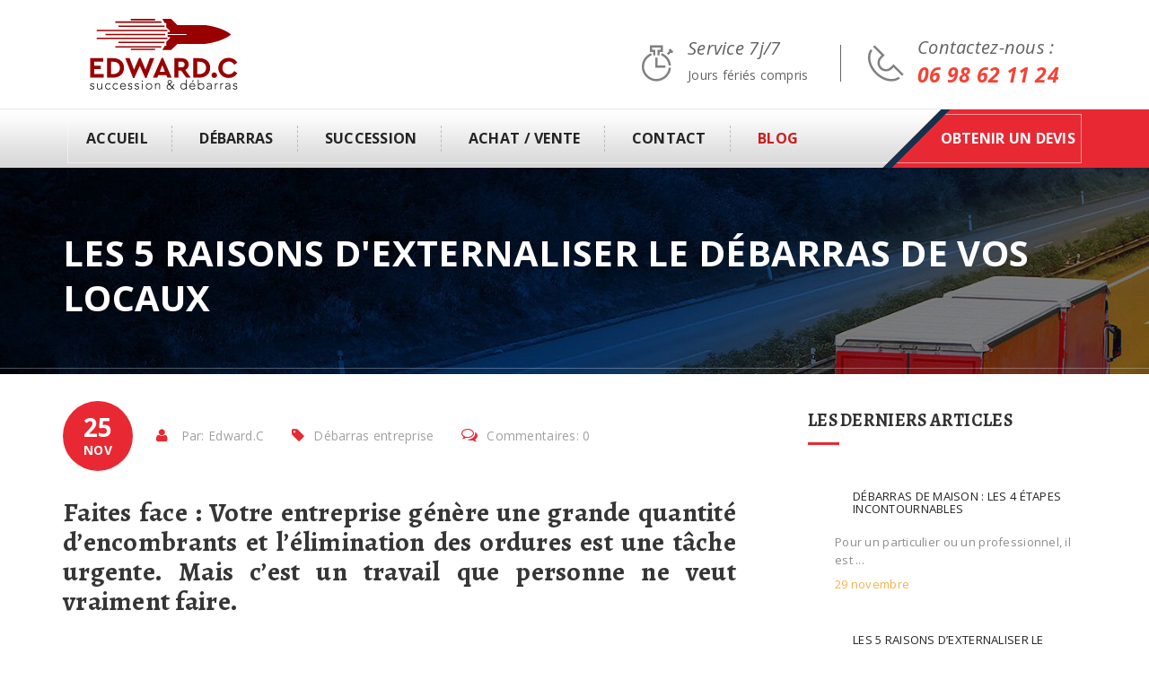

--- FILE ---
content_type: text/html; charset=UTF-8
request_url: https://www.debarras75.fr/5-raisons-dexternaliser-debarras-entreprise/
body_size: 21079
content:
<!DOCTYPE html>
<html lang="fr-FR" prefix="og: http://ogp.me/ns#">
<head>

	<meta charset="UTF-8">
	<meta name="viewport" content="width=device-width, initial-scale=1">
	<meta http-equiv="X-UA-Compatible" content="IE=edge" />
    <style>

@font-face {
  font-family: 'olomapstar';
  src: url('https://www.debarras75.fr/wp-content/themes/lc-child/fonts/olomapstar.eot?67976759');
  src: url('https://www.debarras75.fr/wp-content/themes/lc-child/fonts/olomapstar.eot?67976759#iefix') format('embedded-opentype'),
       url('https://www.debarras75.fr/wp-content/themes/lc-child/fonts/olomapstar.woff2?67976759') format('woff2'),
       url('https://www.debarras75.fr/wp-content/themes/lc-child/fonts/olomapstar.woff?67976759') format('woff'),
       url('https://www.debarras75.fr/wp-content/themes/lc-child/fonts/olomapstar.ttf?67976759') format('truetype'),
       url('https://www.debarras75.fr/wp-content/themes/lc-child/fonts/olomapstar.svg?67976759#olomapstar') format('svg');
  font-weight: normal;
  font-style: normal;
}
 
 [class^="custom-icon-"]:before, [class*=" custom-icon-"]:before {
  font-family: "olomapstar";
  font-style: normal;
  font-weight: normal;
  speak: none;
  display: inline-block;
  text-decoration: inherit;
  width: 1em;
  margin-right: .2em;
  text-align: center;
  font-variant: normal;
  text-transform: none;
  line-height: 1em;
  margin-left: .2em;
}
 
.custom-icon-starolomap:before { content: '\e800'; } /* '' */
    </style>

	<link rel="profile" href="http://gmpg.org/xfn/11">
	<link rel="pingback" href="https://www.debarras75.fr/xmlrpc.php">
	<!-- Global site tag (gtag.js) - Google Analytics -->
<script async src="https://www.googletagmanager.com/gtag/js?id=UA-86192808-1"></script>
<script>
  window.dataLayer = window.dataLayer || [];
  function gtag(){dataLayer.push(arguments);}
  gtag('js', new Date());

  gtag('config', 'UA-86192808-1');
</script>
	<title>Les 5 raisons d&#039;externaliser le débarras de vos locaux | EDWARD.C</title>

<!-- This site is optimized with the Yoast SEO plugin v4.5 - https://yoast.com/wordpress/plugins/seo/ -->
<meta name="description" content="Votre entreprise génère une grande quantité d’encombrants et externaliser le débarras de vos locaux permet de gagner du temps et en efficacité."/>
<meta name="robots" content="noodp"/>
<link rel="canonical" href="https://www.debarras75.fr/5-raisons-dexternaliser-debarras-entreprise/" />
<meta property="og:locale" content="fr_FR" />
<meta property="og:type" content="article" />
<meta property="og:title" content="Les 5 raisons d&#039;externaliser le débarras de vos locaux | EDWARD.C" />
<meta property="og:description" content="Votre entreprise génère une grande quantité d’encombrants et externaliser le débarras de vos locaux permet de gagner du temps et en efficacité." />
<meta property="og:url" content="https://www.debarras75.fr/5-raisons-dexternaliser-debarras-entreprise/" />
<meta property="og:site_name" content="EDWARD.C" />
<meta property="article:publisher" content="https://www.facebook.com/EdwardC-Antiquités-debarras-1554603621519450/" />
<meta property="article:section" content="Débarras entreprise" />
<meta property="article:published_time" content="2016-11-25T17:47:00+01:00" />
<meta property="article:modified_time" content="2017-03-01T11:04:52+01:00" />
<meta property="og:updated_time" content="2017-03-01T11:04:52+01:00" />
<meta name="twitter:card" content="summary" />
<meta name="twitter:description" content="Votre entreprise génère une grande quantité d’encombrants et externaliser le débarras de vos locaux permet de gagner du temps et en efficacité." />
<meta name="twitter:title" content="Les 5 raisons d&#039;externaliser le débarras de vos locaux | EDWARD.C" />
<!-- / Yoast SEO plugin. -->

<link rel='dns-prefetch' href='//www.debarras75.fr' />
<link rel='dns-prefetch' href='//fonts.googleapis.com' />
<link rel='dns-prefetch' href='//s.w.org' />
<link rel="alternate" type="application/rss+xml" title="EDWARD.C &raquo; Flux" href="https://www.debarras75.fr/feed/" />
<link rel="alternate" type="application/rss+xml" title="EDWARD.C &raquo; Flux des commentaires" href="https://www.debarras75.fr/comments/feed/" />
<link rel="alternate" type="application/rss+xml" title="EDWARD.C &raquo; Les 5 raisons d&rsquo;externaliser le débarras de vos locaux Flux des commentaires" href="https://www.debarras75.fr/5-raisons-dexternaliser-debarras-entreprise/feed/" />
		<script type="text/javascript">
			window._wpemojiSettings = {"baseUrl":"https:\/\/s.w.org\/images\/core\/emoji\/2\/72x72\/","ext":".png","svgUrl":"https:\/\/s.w.org\/images\/core\/emoji\/2\/svg\/","svgExt":".svg","source":{"concatemoji":"https:\/\/www.debarras75.fr\/wp-includes\/js\/wp-emoji-release.min.js?ver=4.6.30"}};
			!function(e,o,t){var a,n,r;function i(e){var t=o.createElement("script");t.src=e,t.type="text/javascript",o.getElementsByTagName("head")[0].appendChild(t)}for(r=Array("simple","flag","unicode8","diversity","unicode9"),t.supports={everything:!0,everythingExceptFlag:!0},n=0;n<r.length;n++)t.supports[r[n]]=function(e){var t,a,n=o.createElement("canvas"),r=n.getContext&&n.getContext("2d"),i=String.fromCharCode;if(!r||!r.fillText)return!1;switch(r.textBaseline="top",r.font="600 32px Arial",e){case"flag":return(r.fillText(i(55356,56806,55356,56826),0,0),n.toDataURL().length<3e3)?!1:(r.clearRect(0,0,n.width,n.height),r.fillText(i(55356,57331,65039,8205,55356,57096),0,0),a=n.toDataURL(),r.clearRect(0,0,n.width,n.height),r.fillText(i(55356,57331,55356,57096),0,0),a!==n.toDataURL());case"diversity":return r.fillText(i(55356,57221),0,0),a=(t=r.getImageData(16,16,1,1).data)[0]+","+t[1]+","+t[2]+","+t[3],r.fillText(i(55356,57221,55356,57343),0,0),a!=(t=r.getImageData(16,16,1,1).data)[0]+","+t[1]+","+t[2]+","+t[3];case"simple":return r.fillText(i(55357,56835),0,0),0!==r.getImageData(16,16,1,1).data[0];case"unicode8":return r.fillText(i(55356,57135),0,0),0!==r.getImageData(16,16,1,1).data[0];case"unicode9":return r.fillText(i(55358,56631),0,0),0!==r.getImageData(16,16,1,1).data[0]}return!1}(r[n]),t.supports.everything=t.supports.everything&&t.supports[r[n]],"flag"!==r[n]&&(t.supports.everythingExceptFlag=t.supports.everythingExceptFlag&&t.supports[r[n]]);t.supports.everythingExceptFlag=t.supports.everythingExceptFlag&&!t.supports.flag,t.DOMReady=!1,t.readyCallback=function(){t.DOMReady=!0},t.supports.everything||(a=function(){t.readyCallback()},o.addEventListener?(o.addEventListener("DOMContentLoaded",a,!1),e.addEventListener("load",a,!1)):(e.attachEvent("onload",a),o.attachEvent("onreadystatechange",function(){"complete"===o.readyState&&t.readyCallback()})),(a=t.source||{}).concatemoji?i(a.concatemoji):a.wpemoji&&a.twemoji&&(i(a.twemoji),i(a.wpemoji)))}(window,document,window._wpemojiSettings);
		</script>
		<style type="text/css">
img.wp-smiley,
img.emoji {
	display: inline !important;
	border: none !important;
	box-shadow: none !important;
	height: 1em !important;
	width: 1em !important;
	margin: 0 .07em !important;
	vertical-align: -0.1em !important;
	background: none !important;
	padding: 0 !important;
}
</style>
<link rel='stylesheet' id='contact-form-7-css'  href='https://www.debarras75.fr/wp-content/plugins/contact-form-7/includes/css/styles.css?ver=4.7' type='text/css' media='all' />
<link rel='stylesheet' id='rs-plugin-settings-css'  href='https://www.debarras75.fr/wp-content/plugins/revslider/public/assets/css/settings.css?ver=5.2.6' type='text/css' media='all' />
<style id='rs-plugin-settings-inline-css' type='text/css'>
.tp-caption a{color:#ff7302;text-shadow:none;-webkit-transition:all 0.2s ease-out;-moz-transition:all 0.2s ease-out;-o-transition:all 0.2s ease-out;-ms-transition:all 0.2s ease-out}.tp-caption a:hover{color:#ffa902}.tp-caption a{color:#ff7302;text-shadow:none;-webkit-transition:all 0.2s ease-out;-moz-transition:all 0.2s ease-out;-o-transition:all 0.2s ease-out;-ms-transition:all 0.2s ease-out}.tp-caption a:hover{color:#ffa902}.tp-caption a{color:#ff7302;text-shadow:none;-webkit-transition:all 0.2s ease-out;-moz-transition:all 0.2s ease-out;-o-transition:all 0.2s ease-out;-ms-transition:all 0.2s ease-out}.tp-caption a:hover{color:#ffa902}.tp-caption a{color:#ff7302;text-shadow:none;-webkit-transition:all 0.2s ease-out;-moz-transition:all 0.2s ease-out;-o-transition:all 0.2s ease-out;-ms-transition:all 0.2s ease-out}.tp-caption a:hover{color:#ffa902}.tp-caption a{color:#ff7302;text-shadow:none;-webkit-transition:all 0.2s ease-out;-moz-transition:all 0.2s ease-out;-o-transition:all 0.2s ease-out;-ms-transition:all 0.2s ease-out}.tp-caption a:hover{color:#ffa902}.tp-caption a{color:#ff7302;text-shadow:none;-webkit-transition:all 0.2s ease-out;-moz-transition:all 0.2s ease-out;-o-transition:all 0.2s ease-out;-ms-transition:all 0.2s ease-out}.tp-caption a:hover{color:#ffa902}.tp-caption a{color:#ff7302;text-shadow:none;-webkit-transition:all 0.2s ease-out;-moz-transition:all 0.2s ease-out;-o-transition:all 0.2s ease-out;-ms-transition:all 0.2s ease-out}.tp-caption a:hover{color:#ffa902}.tp-caption a{color:#ff7302;text-shadow:none;-webkit-transition:all 0.2s ease-out;-moz-transition:all 0.2s ease-out;-o-transition:all 0.2s ease-out;-ms-transition:all 0.2s ease-out}.tp-caption a:hover{color:#ffa902}.tp-caption a{color:#ff7302;text-shadow:none;-webkit-transition:all 0.2s ease-out;-moz-transition:all 0.2s ease-out;-o-transition:all 0.2s ease-out;-ms-transition:all 0.2s ease-out}.tp-caption a:hover{color:#ffa902}.tp-caption a{color:#ff7302;text-shadow:none;-webkit-transition:all 0.2s ease-out;-moz-transition:all 0.2s ease-out;-o-transition:all 0.2s ease-out;-ms-transition:all 0.2s ease-out}.tp-caption a:hover{color:#ffa902}.tp-caption a{color:#ff7302;text-shadow:none;-webkit-transition:all 0.2s ease-out;-moz-transition:all 0.2s ease-out;-o-transition:all 0.2s ease-out;-ms-transition:all 0.2s ease-out}.tp-caption a:hover{color:#ffa902}.tp-caption a{color:#ff7302;text-shadow:none;-webkit-transition:all 0.2s ease-out;-moz-transition:all 0.2s ease-out;-o-transition:all 0.2s ease-out;-ms-transition:all 0.2s ease-out}.tp-caption a:hover{color:#ffa902}.tp-caption a{color:#ff7302;text-shadow:none;-webkit-transition:all 0.2s ease-out;-moz-transition:all 0.2s ease-out;-o-transition:all 0.2s ease-out;-ms-transition:all 0.2s ease-out}.tp-caption a:hover{color:#ffa902}.tp-caption a{color:#ff7302;text-shadow:none;-webkit-transition:all 0.2s ease-out;-moz-transition:all 0.2s ease-out;-o-transition:all 0.2s ease-out;-ms-transition:all 0.2s ease-out}.tp-caption a:hover{color:#ffa902}.tp-caption a{color:#ff7302;text-shadow:none;-webkit-transition:all 0.2s ease-out;-moz-transition:all 0.2s ease-out;-o-transition:all 0.2s ease-out;-ms-transition:all 0.2s ease-out}.tp-caption a:hover{color:#ffa902}.tp-caption a{color:#ff7302;text-shadow:none;-webkit-transition:all 0.2s ease-out;-moz-transition:all 0.2s ease-out;-o-transition:all 0.2s ease-out;-ms-transition:all 0.2s ease-out}.tp-caption a:hover{color:#ffa902}.tp-caption a{color:#ff7302;text-shadow:none;-webkit-transition:all 0.2s ease-out;-moz-transition:all 0.2s ease-out;-o-transition:all 0.2s ease-out;-ms-transition:all 0.2s ease-out}.tp-caption a:hover{color:#ffa902}.tp-caption a{color:#ff7302;text-shadow:none;-webkit-transition:all 0.2s ease-out;-moz-transition:all 0.2s ease-out;-o-transition:all 0.2s ease-out;-ms-transition:all 0.2s ease-out}.tp-caption a:hover{color:#ffa902}.tp-caption a{color:#ff7302;text-shadow:none;-webkit-transition:all 0.2s ease-out;-moz-transition:all 0.2s ease-out;-o-transition:all 0.2s ease-out;-ms-transition:all 0.2s ease-out}.tp-caption a:hover{color:#ffa902}.tp-caption a{color:#ff7302;text-shadow:none;-webkit-transition:all 0.2s ease-out;-moz-transition:all 0.2s ease-out;-o-transition:all 0.2s ease-out;-ms-transition:all 0.2s ease-out}.tp-caption a:hover{color:#ffa902}.tp-caption a{color:#ff7302;text-shadow:none;-webkit-transition:all 0.2s ease-out;-moz-transition:all 0.2s ease-out;-o-transition:all 0.2s ease-out;-ms-transition:all 0.2s ease-out}.tp-caption a:hover{color:#ffa902}.tp-caption a{color:#ff7302;text-shadow:none;-webkit-transition:all 0.2s ease-out;-moz-transition:all 0.2s ease-out;-o-transition:all 0.2s ease-out;-ms-transition:all 0.2s ease-out}.tp-caption a:hover{color:#ffa902}.tp-caption a{color:#ff7302;text-shadow:none;-webkit-transition:all 0.2s ease-out;-moz-transition:all 0.2s ease-out;-o-transition:all 0.2s ease-out;-ms-transition:all 0.2s ease-out}.tp-caption a:hover{color:#ffa902}.tp-caption a{color:#ff7302;text-shadow:none;-webkit-transition:all 0.2s ease-out;-moz-transition:all 0.2s ease-out;-o-transition:all 0.2s ease-out;-ms-transition:all 0.2s ease-out}.tp-caption a:hover{color:#ffa902}.tp-caption a{color:#ff7302;text-shadow:none;-webkit-transition:all 0.2s ease-out;-moz-transition:all 0.2s ease-out;-o-transition:all 0.2s ease-out;-ms-transition:all 0.2s ease-out}.tp-caption a:hover{color:#ffa902}.tp-caption a{color:#ff7302;text-shadow:none;-webkit-transition:all 0.2s ease-out;-moz-transition:all 0.2s ease-out;-o-transition:all 0.2s ease-out;-ms-transition:all 0.2s ease-out}.tp-caption a:hover{color:#ffa902}.tp-caption a{color:#ff7302;text-shadow:none;-webkit-transition:all 0.2s ease-out;-moz-transition:all 0.2s ease-out;-o-transition:all 0.2s ease-out;-ms-transition:all 0.2s ease-out}.tp-caption a:hover{color:#ffa902}.tp-caption a{color:#ff7302;text-shadow:none;-webkit-transition:all 0.2s ease-out;-moz-transition:all 0.2s ease-out;-o-transition:all 0.2s ease-out;-ms-transition:all 0.2s ease-out}.tp-caption a:hover{color:#ffa902}.tp-caption a{color:#ff7302;text-shadow:none;-webkit-transition:all 0.2s ease-out;-moz-transition:all 0.2s ease-out;-o-transition:all 0.2s ease-out;-ms-transition:all 0.2s ease-out}.tp-caption a:hover{color:#ffa902}.tp-caption a{color:#ff7302;text-shadow:none;-webkit-transition:all 0.2s ease-out;-moz-transition:all 0.2s ease-out;-o-transition:all 0.2s ease-out;-ms-transition:all 0.2s ease-out}.tp-caption a:hover{color:#ffa902}.tp-caption a{color:#ff7302;text-shadow:none;-webkit-transition:all 0.2s ease-out;-moz-transition:all 0.2s ease-out;-o-transition:all 0.2s ease-out;-ms-transition:all 0.2s ease-out}.tp-caption a:hover{color:#ffa902}.tp-caption a{color:#ff7302;text-shadow:none;-webkit-transition:all 0.2s ease-out;-moz-transition:all 0.2s ease-out;-o-transition:all 0.2s ease-out;-ms-transition:all 0.2s ease-out}.tp-caption a:hover{color:#ffa902}.tp-caption a{color:#ff7302;text-shadow:none;-webkit-transition:all 0.2s ease-out;-moz-transition:all 0.2s ease-out;-o-transition:all 0.2s ease-out;-ms-transition:all 0.2s ease-out}.tp-caption a:hover{color:#ffa902}.tp-caption a{color:#ff7302;text-shadow:none;-webkit-transition:all 0.2s ease-out;-moz-transition:all 0.2s ease-out;-o-transition:all 0.2s ease-out;-ms-transition:all 0.2s ease-out}.tp-caption a:hover{color:#ffa902}.tp-caption a{color:#ff7302;text-shadow:none;-webkit-transition:all 0.2s ease-out;-moz-transition:all 0.2s ease-out;-o-transition:all 0.2s ease-out;-ms-transition:all 0.2s ease-out}.tp-caption a:hover{color:#ffa902}.tp-caption a{color:#ff7302;text-shadow:none;-webkit-transition:all 0.2s ease-out;-moz-transition:all 0.2s ease-out;-o-transition:all 0.2s ease-out;-ms-transition:all 0.2s ease-out}.tp-caption a:hover{color:#ffa902}.tp-caption a{color:#ff7302;text-shadow:none;-webkit-transition:all 0.2s ease-out;-moz-transition:all 0.2s ease-out;-o-transition:all 0.2s ease-out;-ms-transition:all 0.2s ease-out}.tp-caption a:hover{color:#ffa902}.tp-caption a{color:#ff7302;text-shadow:none;-webkit-transition:all 0.2s ease-out;-moz-transition:all 0.2s ease-out;-o-transition:all 0.2s ease-out;-ms-transition:all 0.2s ease-out}.tp-caption a:hover{color:#ffa902}.tp-caption a{color:#ff7302;text-shadow:none;-webkit-transition:all 0.2s ease-out;-moz-transition:all 0.2s ease-out;-o-transition:all 0.2s ease-out;-ms-transition:all 0.2s ease-out}.tp-caption a:hover{color:#ffa902}.tp-caption a{color:#ff7302;text-shadow:none;-webkit-transition:all 0.2s ease-out;-moz-transition:all 0.2s ease-out;-o-transition:all 0.2s ease-out;-ms-transition:all 0.2s ease-out}.tp-caption a:hover{color:#ffa902}.tp-caption a{color:#ff7302;text-shadow:none;-webkit-transition:all 0.2s ease-out;-moz-transition:all 0.2s ease-out;-o-transition:all 0.2s ease-out;-ms-transition:all 0.2s ease-out}.tp-caption a:hover{color:#ffa902}.tp-caption a{color:#ff7302;text-shadow:none;-webkit-transition:all 0.2s ease-out;-moz-transition:all 0.2s ease-out;-o-transition:all 0.2s ease-out;-ms-transition:all 0.2s ease-out}.tp-caption a:hover{color:#ffa902}.tp-caption a{color:#ff7302;text-shadow:none;-webkit-transition:all 0.2s ease-out;-moz-transition:all 0.2s ease-out;-o-transition:all 0.2s ease-out;-ms-transition:all 0.2s ease-out}.tp-caption a:hover{color:#ffa902}.tp-caption a{color:#ff7302;text-shadow:none;-webkit-transition:all 0.2s ease-out;-moz-transition:all 0.2s ease-out;-o-transition:all 0.2s ease-out;-ms-transition:all 0.2s ease-out}.tp-caption a:hover{color:#ffa902}.tp-caption a{color:#ff7302;text-shadow:none;-webkit-transition:all 0.2s ease-out;-moz-transition:all 0.2s ease-out;-o-transition:all 0.2s ease-out;-ms-transition:all 0.2s ease-out}.tp-caption a:hover{color:#ffa902}.tp-caption a{color:#ff7302;text-shadow:none;-webkit-transition:all 0.2s ease-out;-moz-transition:all 0.2s ease-out;-o-transition:all 0.2s ease-out;-ms-transition:all 0.2s ease-out}.tp-caption a:hover{color:#ffa902}.tp-caption a{color:#ff7302;text-shadow:none;-webkit-transition:all 0.2s ease-out;-moz-transition:all 0.2s ease-out;-o-transition:all 0.2s ease-out;-ms-transition:all 0.2s ease-out}.tp-caption a:hover{color:#ffa902}.tp-caption a{color:#ff7302;text-shadow:none;-webkit-transition:all 0.2s ease-out;-moz-transition:all 0.2s ease-out;-o-transition:all 0.2s ease-out;-ms-transition:all 0.2s ease-out}.tp-caption a:hover{color:#ffa902}.tp-caption a{color:#ff7302;text-shadow:none;-webkit-transition:all 0.2s ease-out;-moz-transition:all 0.2s ease-out;-o-transition:all 0.2s ease-out;-ms-transition:all 0.2s ease-out}.tp-caption a:hover{color:#ffa902}.tp-caption a{color:#ff7302;text-shadow:none;-webkit-transition:all 0.2s ease-out;-moz-transition:all 0.2s ease-out;-o-transition:all 0.2s ease-out;-ms-transition:all 0.2s ease-out}.tp-caption a:hover{color:#ffa902}.tp-caption a{color:#ff7302;text-shadow:none;-webkit-transition:all 0.2s ease-out;-moz-transition:all 0.2s ease-out;-o-transition:all 0.2s ease-out;-ms-transition:all 0.2s ease-out}.tp-caption a:hover{color:#ffa902}.tp-caption a{color:#ff7302;text-shadow:none;-webkit-transition:all 0.2s ease-out;-moz-transition:all 0.2s ease-out;-o-transition:all 0.2s ease-out;-ms-transition:all 0.2s ease-out}.tp-caption a:hover{color:#ffa902}.tp-caption a{color:#ff7302;text-shadow:none;-webkit-transition:all 0.2s ease-out;-moz-transition:all 0.2s ease-out;-o-transition:all 0.2s ease-out;-ms-transition:all 0.2s ease-out}.tp-caption a:hover{color:#ffa902}.tp-caption a{color:#ff7302;text-shadow:none;-webkit-transition:all 0.2s ease-out;-moz-transition:all 0.2s ease-out;-o-transition:all 0.2s ease-out;-ms-transition:all 0.2s ease-out}.tp-caption a:hover{color:#ffa902}.tp-caption a{color:#ff7302;text-shadow:none;-webkit-transition:all 0.2s ease-out;-moz-transition:all 0.2s ease-out;-o-transition:all 0.2s ease-out;-ms-transition:all 0.2s ease-out}.tp-caption a:hover{color:#ffa902}.tp-caption a{color:#ff7302;text-shadow:none;-webkit-transition:all 0.2s ease-out;-moz-transition:all 0.2s ease-out;-o-transition:all 0.2s ease-out;-ms-transition:all 0.2s ease-out}.tp-caption a:hover{color:#ffa902}.tp-caption a{color:#ff7302;text-shadow:none;-webkit-transition:all 0.2s ease-out;-moz-transition:all 0.2s ease-out;-o-transition:all 0.2s ease-out;-ms-transition:all 0.2s ease-out}.tp-caption a:hover{color:#ffa902}.tp-caption a{color:#ff7302;text-shadow:none;-webkit-transition:all 0.2s ease-out;-moz-transition:all 0.2s ease-out;-o-transition:all 0.2s ease-out;-ms-transition:all 0.2s ease-out}.tp-caption a:hover{color:#ffa902}.tp-caption a{color:#ff7302;text-shadow:none;-webkit-transition:all 0.2s ease-out;-moz-transition:all 0.2s ease-out;-o-transition:all 0.2s ease-out;-ms-transition:all 0.2s ease-out}.tp-caption a:hover{color:#ffa902}.tp-caption a{color:#ff7302;text-shadow:none;-webkit-transition:all 0.2s ease-out;-moz-transition:all 0.2s ease-out;-o-transition:all 0.2s ease-out;-ms-transition:all 0.2s ease-out}.tp-caption a:hover{color:#ffa902}.tp-caption a{color:#ff7302;text-shadow:none;-webkit-transition:all 0.2s ease-out;-moz-transition:all 0.2s ease-out;-o-transition:all 0.2s ease-out;-ms-transition:all 0.2s ease-out}.tp-caption a:hover{color:#ffa902}.tp-caption a{color:#ff7302;text-shadow:none;-webkit-transition:all 0.2s ease-out;-moz-transition:all 0.2s ease-out;-o-transition:all 0.2s ease-out;-ms-transition:all 0.2s ease-out}.tp-caption a:hover{color:#ffa902}.tp-caption a{color:#ff7302;text-shadow:none;-webkit-transition:all 0.2s ease-out;-moz-transition:all 0.2s ease-out;-o-transition:all 0.2s ease-out;-ms-transition:all 0.2s ease-out}.tp-caption a:hover{color:#ffa902}.tp-caption a{color:#ff7302;text-shadow:none;-webkit-transition:all 0.2s ease-out;-moz-transition:all 0.2s ease-out;-o-transition:all 0.2s ease-out;-ms-transition:all 0.2s ease-out}.tp-caption a:hover{color:#ffa902}.tp-caption a{color:#ff7302;text-shadow:none;-webkit-transition:all 0.2s ease-out;-moz-transition:all 0.2s ease-out;-o-transition:all 0.2s ease-out;-ms-transition:all 0.2s ease-out}.tp-caption a:hover{color:#ffa902}.tp-caption a{color:#ff7302;text-shadow:none;-webkit-transition:all 0.2s ease-out;-moz-transition:all 0.2s ease-out;-o-transition:all 0.2s ease-out;-ms-transition:all 0.2s ease-out}.tp-caption a:hover{color:#ffa902}.tp-caption a{color:#ff7302;text-shadow:none;-webkit-transition:all 0.2s ease-out;-moz-transition:all 0.2s ease-out;-o-transition:all 0.2s ease-out;-ms-transition:all 0.2s ease-out}.tp-caption a:hover{color:#ffa902}.tp-caption a{color:#ff7302;text-shadow:none;-webkit-transition:all 0.2s ease-out;-moz-transition:all 0.2s ease-out;-o-transition:all 0.2s ease-out;-ms-transition:all 0.2s ease-out}.tp-caption a:hover{color:#ffa902}.tp-caption a{color:#ff7302;text-shadow:none;-webkit-transition:all 0.2s ease-out;-moz-transition:all 0.2s ease-out;-o-transition:all 0.2s ease-out;-ms-transition:all 0.2s ease-out}.tp-caption a:hover{color:#ffa902}.tp-caption a{color:#ff7302;text-shadow:none;-webkit-transition:all 0.2s ease-out;-moz-transition:all 0.2s ease-out;-o-transition:all 0.2s ease-out;-ms-transition:all 0.2s ease-out}.tp-caption a:hover{color:#ffa902}.tp-caption a{color:#ff7302;text-shadow:none;-webkit-transition:all 0.2s ease-out;-moz-transition:all 0.2s ease-out;-o-transition:all 0.2s ease-out;-ms-transition:all 0.2s ease-out}.tp-caption a:hover{color:#ffa902}.tp-caption a{color:#ff7302;text-shadow:none;-webkit-transition:all 0.2s ease-out;-moz-transition:all 0.2s ease-out;-o-transition:all 0.2s ease-out;-ms-transition:all 0.2s ease-out}.tp-caption a:hover{color:#ffa902}.tp-caption a{color:#ff7302;text-shadow:none;-webkit-transition:all 0.2s ease-out;-moz-transition:all 0.2s ease-out;-o-transition:all 0.2s ease-out;-ms-transition:all 0.2s ease-out}.tp-caption a:hover{color:#ffa902}.tp-caption a{color:#ff7302;text-shadow:none;-webkit-transition:all 0.2s ease-out;-moz-transition:all 0.2s ease-out;-o-transition:all 0.2s ease-out;-ms-transition:all 0.2s ease-out}.tp-caption a:hover{color:#ffa902}.tp-caption a{color:#ff7302;text-shadow:none;-webkit-transition:all 0.2s ease-out;-moz-transition:all 0.2s ease-out;-o-transition:all 0.2s ease-out;-ms-transition:all 0.2s ease-out}.tp-caption a:hover{color:#ffa902}.tp-caption a{color:#ff7302;text-shadow:none;-webkit-transition:all 0.2s ease-out;-moz-transition:all 0.2s ease-out;-o-transition:all 0.2s ease-out;-ms-transition:all 0.2s ease-out}.tp-caption a:hover{color:#ffa902}.tp-caption a{color:#ff7302;text-shadow:none;-webkit-transition:all 0.2s ease-out;-moz-transition:all 0.2s ease-out;-o-transition:all 0.2s ease-out;-ms-transition:all 0.2s ease-out}.tp-caption a:hover{color:#ffa902}.tp-caption a{color:#ff7302;text-shadow:none;-webkit-transition:all 0.2s ease-out;-moz-transition:all 0.2s ease-out;-o-transition:all 0.2s ease-out;-ms-transition:all 0.2s ease-out}.tp-caption a:hover{color:#ffa902}.tp-caption a{color:#ff7302;text-shadow:none;-webkit-transition:all 0.2s ease-out;-moz-transition:all 0.2s ease-out;-o-transition:all 0.2s ease-out;-ms-transition:all 0.2s ease-out}.tp-caption a:hover{color:#ffa902}.tp-caption a{color:#ff7302;text-shadow:none;-webkit-transition:all 0.2s ease-out;-moz-transition:all 0.2s ease-out;-o-transition:all 0.2s ease-out;-ms-transition:all 0.2s ease-out}.tp-caption a:hover{color:#ffa902}.tp-caption a{color:#ff7302;text-shadow:none;-webkit-transition:all 0.2s ease-out;-moz-transition:all 0.2s ease-out;-o-transition:all 0.2s ease-out;-ms-transition:all 0.2s ease-out}.tp-caption a:hover{color:#ffa902}.tp-caption a{color:#ff7302;text-shadow:none;-webkit-transition:all 0.2s ease-out;-moz-transition:all 0.2s ease-out;-o-transition:all 0.2s ease-out;-ms-transition:all 0.2s ease-out}.tp-caption a:hover{color:#ffa902}.tp-caption a{color:#ff7302;text-shadow:none;-webkit-transition:all 0.2s ease-out;-moz-transition:all 0.2s ease-out;-o-transition:all 0.2s ease-out;-ms-transition:all 0.2s ease-out}.tp-caption a:hover{color:#ffa902}.tp-caption a{color:#ff7302;text-shadow:none;-webkit-transition:all 0.2s ease-out;-moz-transition:all 0.2s ease-out;-o-transition:all 0.2s ease-out;-ms-transition:all 0.2s ease-out}.tp-caption a:hover{color:#ffa902}.tp-caption a{color:#ff7302;text-shadow:none;-webkit-transition:all 0.2s ease-out;-moz-transition:all 0.2s ease-out;-o-transition:all 0.2s ease-out;-ms-transition:all 0.2s ease-out}.tp-caption a:hover{color:#ffa902}.tp-caption a{color:#ff7302;text-shadow:none;-webkit-transition:all 0.2s ease-out;-moz-transition:all 0.2s ease-out;-o-transition:all 0.2s ease-out;-ms-transition:all 0.2s ease-out}.tp-caption a:hover{color:#ffa902}.tp-caption a{color:#ff7302;text-shadow:none;-webkit-transition:all 0.2s ease-out;-moz-transition:all 0.2s ease-out;-o-transition:all 0.2s ease-out;-ms-transition:all 0.2s ease-out}.tp-caption a:hover{color:#ffa902}.tp-caption a{color:#ff7302;text-shadow:none;-webkit-transition:all 0.2s ease-out;-moz-transition:all 0.2s ease-out;-o-transition:all 0.2s ease-out;-ms-transition:all 0.2s ease-out}.tp-caption a:hover{color:#ffa902}.tp-caption a{color:#ff7302;text-shadow:none;-webkit-transition:all 0.2s ease-out;-moz-transition:all 0.2s ease-out;-o-transition:all 0.2s ease-out;-ms-transition:all 0.2s ease-out}.tp-caption a:hover{color:#ffa902}.tp-caption a{color:#ff7302;text-shadow:none;-webkit-transition:all 0.2s ease-out;-moz-transition:all 0.2s ease-out;-o-transition:all 0.2s ease-out;-ms-transition:all 0.2s ease-out}.tp-caption a:hover{color:#ffa902}.tp-caption a{color:#ff7302;text-shadow:none;-webkit-transition:all 0.2s ease-out;-moz-transition:all 0.2s ease-out;-o-transition:all 0.2s ease-out;-ms-transition:all 0.2s ease-out}.tp-caption a:hover{color:#ffa902}.tp-caption a{color:#ff7302;text-shadow:none;-webkit-transition:all 0.2s ease-out;-moz-transition:all 0.2s ease-out;-o-transition:all 0.2s ease-out;-ms-transition:all 0.2s ease-out}.tp-caption a:hover{color:#ffa902}.tp-caption a{color:#ff7302;text-shadow:none;-webkit-transition:all 0.2s ease-out;-moz-transition:all 0.2s ease-out;-o-transition:all 0.2s ease-out;-ms-transition:all 0.2s ease-out}.tp-caption a:hover{color:#ffa902}.tp-caption a{color:#ff7302;text-shadow:none;-webkit-transition:all 0.2s ease-out;-moz-transition:all 0.2s ease-out;-o-transition:all 0.2s ease-out;-ms-transition:all 0.2s ease-out}.tp-caption a:hover{color:#ffa902}.tp-caption a{color:#ff7302;text-shadow:none;-webkit-transition:all 0.2s ease-out;-moz-transition:all 0.2s ease-out;-o-transition:all 0.2s ease-out;-ms-transition:all 0.2s ease-out}.tp-caption a:hover{color:#ffa902}.tp-caption a{color:#ff7302;text-shadow:none;-webkit-transition:all 0.2s ease-out;-moz-transition:all 0.2s ease-out;-o-transition:all 0.2s ease-out;-ms-transition:all 0.2s ease-out}.tp-caption a:hover{color:#ffa902}.tp-caption a{color:#ff7302;text-shadow:none;-webkit-transition:all 0.2s ease-out;-moz-transition:all 0.2s ease-out;-o-transition:all 0.2s ease-out;-ms-transition:all 0.2s ease-out}.tp-caption a:hover{color:#ffa902}.tp-caption a{color:#ff7302;text-shadow:none;-webkit-transition:all 0.2s ease-out;-moz-transition:all 0.2s ease-out;-o-transition:all 0.2s ease-out;-ms-transition:all 0.2s ease-out}.tp-caption a:hover{color:#ffa902}.tp-caption a{color:#ff7302;text-shadow:none;-webkit-transition:all 0.2s ease-out;-moz-transition:all 0.2s ease-out;-o-transition:all 0.2s ease-out;-ms-transition:all 0.2s ease-out}.tp-caption a:hover{color:#ffa902}.tp-caption a{color:#ff7302;text-shadow:none;-webkit-transition:all 0.2s ease-out;-moz-transition:all 0.2s ease-out;-o-transition:all 0.2s ease-out;-ms-transition:all 0.2s ease-out}.tp-caption a:hover{color:#ffa902}.tp-caption a{color:#ff7302;text-shadow:none;-webkit-transition:all 0.2s ease-out;-moz-transition:all 0.2s ease-out;-o-transition:all 0.2s ease-out;-ms-transition:all 0.2s ease-out}.tp-caption a:hover{color:#ffa902}.tp-caption a{color:#ff7302;text-shadow:none;-webkit-transition:all 0.2s ease-out;-moz-transition:all 0.2s ease-out;-o-transition:all 0.2s ease-out;-ms-transition:all 0.2s ease-out}.tp-caption a:hover{color:#ffa902}.tp-caption a{color:#ff7302;text-shadow:none;-webkit-transition:all 0.2s ease-out;-moz-transition:all 0.2s ease-out;-o-transition:all 0.2s ease-out;-ms-transition:all 0.2s ease-out}.tp-caption a:hover{color:#ffa902}.tp-caption a{color:#ff7302;text-shadow:none;-webkit-transition:all 0.2s ease-out;-moz-transition:all 0.2s ease-out;-o-transition:all 0.2s ease-out;-ms-transition:all 0.2s ease-out}.tp-caption a:hover{color:#ffa902}.tp-caption a{color:#ff7302;text-shadow:none;-webkit-transition:all 0.2s ease-out;-moz-transition:all 0.2s ease-out;-o-transition:all 0.2s ease-out;-ms-transition:all 0.2s ease-out}.tp-caption a:hover{color:#ffa902}.tp-caption a{color:#ff7302;text-shadow:none;-webkit-transition:all 0.2s ease-out;-moz-transition:all 0.2s ease-out;-o-transition:all 0.2s ease-out;-ms-transition:all 0.2s ease-out}.tp-caption a:hover{color:#ffa902}.tp-caption a{color:#ff7302;text-shadow:none;-webkit-transition:all 0.2s ease-out;-moz-transition:all 0.2s ease-out;-o-transition:all 0.2s ease-out;-ms-transition:all 0.2s ease-out}.tp-caption a:hover{color:#ffa902}.tp-caption a{color:#ff7302;text-shadow:none;-webkit-transition:all 0.2s ease-out;-moz-transition:all 0.2s ease-out;-o-transition:all 0.2s ease-out;-ms-transition:all 0.2s ease-out}.tp-caption a:hover{color:#ffa902}.tp-caption a{color:#ff7302;text-shadow:none;-webkit-transition:all 0.2s ease-out;-moz-transition:all 0.2s ease-out;-o-transition:all 0.2s ease-out;-ms-transition:all 0.2s ease-out}.tp-caption a:hover{color:#ffa902}.tp-caption a{color:#ff7302;text-shadow:none;-webkit-transition:all 0.2s ease-out;-moz-transition:all 0.2s ease-out;-o-transition:all 0.2s ease-out;-ms-transition:all 0.2s ease-out}.tp-caption a:hover{color:#ffa902}.tp-caption a{color:#ff7302;text-shadow:none;-webkit-transition:all 0.2s ease-out;-moz-transition:all 0.2s ease-out;-o-transition:all 0.2s ease-out;-ms-transition:all 0.2s ease-out}.tp-caption a:hover{color:#ffa902}.tp-caption a{color:#ff7302;text-shadow:none;-webkit-transition:all 0.2s ease-out;-moz-transition:all 0.2s ease-out;-o-transition:all 0.2s ease-out;-ms-transition:all 0.2s ease-out}.tp-caption a:hover{color:#ffa902}.tp-caption a{color:#ff7302;text-shadow:none;-webkit-transition:all 0.2s ease-out;-moz-transition:all 0.2s ease-out;-o-transition:all 0.2s ease-out;-ms-transition:all 0.2s ease-out}.tp-caption a:hover{color:#ffa902}.tp-caption a{color:#ff7302;text-shadow:none;-webkit-transition:all 0.2s ease-out;-moz-transition:all 0.2s ease-out;-o-transition:all 0.2s ease-out;-ms-transition:all 0.2s ease-out}.tp-caption a:hover{color:#ffa902}.tp-caption a{color:#ff7302;text-shadow:none;-webkit-transition:all 0.2s ease-out;-moz-transition:all 0.2s ease-out;-o-transition:all 0.2s ease-out;-ms-transition:all 0.2s ease-out}.tp-caption a:hover{color:#ffa902}.tp-caption a{color:#ff7302;text-shadow:none;-webkit-transition:all 0.2s ease-out;-moz-transition:all 0.2s ease-out;-o-transition:all 0.2s ease-out;-ms-transition:all 0.2s ease-out}.tp-caption a:hover{color:#ffa902}.tp-caption a{color:#ff7302;text-shadow:none;-webkit-transition:all 0.2s ease-out;-moz-transition:all 0.2s ease-out;-o-transition:all 0.2s ease-out;-ms-transition:all 0.2s ease-out}.tp-caption a:hover{color:#ffa902}.tp-caption a{color:#ff7302;text-shadow:none;-webkit-transition:all 0.2s ease-out;-moz-transition:all 0.2s ease-out;-o-transition:all 0.2s ease-out;-ms-transition:all 0.2s ease-out}.tp-caption a:hover{color:#ffa902}.tp-caption a{color:#ff7302;text-shadow:none;-webkit-transition:all 0.2s ease-out;-moz-transition:all 0.2s ease-out;-o-transition:all 0.2s ease-out;-ms-transition:all 0.2s ease-out}.tp-caption a:hover{color:#ffa902}.tp-caption a{color:#ff7302;text-shadow:none;-webkit-transition:all 0.2s ease-out;-moz-transition:all 0.2s ease-out;-o-transition:all 0.2s ease-out;-ms-transition:all 0.2s ease-out}.tp-caption a:hover{color:#ffa902}.tp-caption a{color:#ff7302;text-shadow:none;-webkit-transition:all 0.2s ease-out;-moz-transition:all 0.2s ease-out;-o-transition:all 0.2s ease-out;-ms-transition:all 0.2s ease-out}.tp-caption a:hover{color:#ffa902}.tp-caption a{color:#ff7302;text-shadow:none;-webkit-transition:all 0.2s ease-out;-moz-transition:all 0.2s ease-out;-o-transition:all 0.2s ease-out;-ms-transition:all 0.2s ease-out}.tp-caption a:hover{color:#ffa902}.tp-caption a{color:#ff7302;text-shadow:none;-webkit-transition:all 0.2s ease-out;-moz-transition:all 0.2s ease-out;-o-transition:all 0.2s ease-out;-ms-transition:all 0.2s ease-out}.tp-caption a:hover{color:#ffa902}.tp-caption a{color:#ff7302;text-shadow:none;-webkit-transition:all 0.2s ease-out;-moz-transition:all 0.2s ease-out;-o-transition:all 0.2s ease-out;-ms-transition:all 0.2s ease-out}.tp-caption a:hover{color:#ffa902}.tp-caption a{color:#ff7302;text-shadow:none;-webkit-transition:all 0.2s ease-out;-moz-transition:all 0.2s ease-out;-o-transition:all 0.2s ease-out;-ms-transition:all 0.2s ease-out}.tp-caption a:hover{color:#ffa902}.tp-caption a{color:#ff7302;text-shadow:none;-webkit-transition:all 0.2s ease-out;-moz-transition:all 0.2s ease-out;-o-transition:all 0.2s ease-out;-ms-transition:all 0.2s ease-out}.tp-caption a:hover{color:#ffa902}.tp-caption a{color:#ff7302;text-shadow:none;-webkit-transition:all 0.2s ease-out;-moz-transition:all 0.2s ease-out;-o-transition:all 0.2s ease-out;-ms-transition:all 0.2s ease-out}.tp-caption a:hover{color:#ffa902}.tp-caption a{color:#ff7302;text-shadow:none;-webkit-transition:all 0.2s ease-out;-moz-transition:all 0.2s ease-out;-o-transition:all 0.2s ease-out;-ms-transition:all 0.2s ease-out}.tp-caption a:hover{color:#ffa902}.tp-caption a{color:#ff7302;text-shadow:none;-webkit-transition:all 0.2s ease-out;-moz-transition:all 0.2s ease-out;-o-transition:all 0.2s ease-out;-ms-transition:all 0.2s ease-out}.tp-caption a:hover{color:#ffa902}.tp-caption a{color:#ff7302;text-shadow:none;-webkit-transition:all 0.2s ease-out;-moz-transition:all 0.2s ease-out;-o-transition:all 0.2s ease-out;-ms-transition:all 0.2s ease-out}.tp-caption a:hover{color:#ffa902}.tp-caption a{color:#ff7302;text-shadow:none;-webkit-transition:all 0.2s ease-out;-moz-transition:all 0.2s ease-out;-o-transition:all 0.2s ease-out;-ms-transition:all 0.2s ease-out}.tp-caption a:hover{color:#ffa902}.tp-caption a{color:#ff7302;text-shadow:none;-webkit-transition:all 0.2s ease-out;-moz-transition:all 0.2s ease-out;-o-transition:all 0.2s ease-out;-ms-transition:all 0.2s ease-out}.tp-caption a:hover{color:#ffa902}.tp-caption a{color:#ff7302;text-shadow:none;-webkit-transition:all 0.2s ease-out;-moz-transition:all 0.2s ease-out;-o-transition:all 0.2s ease-out;-ms-transition:all 0.2s ease-out}.tp-caption a:hover{color:#ffa902}.tp-caption a{color:#ff7302;text-shadow:none;-webkit-transition:all 0.2s ease-out;-moz-transition:all 0.2s ease-out;-o-transition:all 0.2s ease-out;-ms-transition:all 0.2s ease-out}.tp-caption a:hover{color:#ffa902}.tp-caption a{color:#ff7302;text-shadow:none;-webkit-transition:all 0.2s ease-out;-moz-transition:all 0.2s ease-out;-o-transition:all 0.2s ease-out;-ms-transition:all 0.2s ease-out}.tp-caption a:hover{color:#ffa902}.tp-caption a{color:#ff7302;text-shadow:none;-webkit-transition:all 0.2s ease-out;-moz-transition:all 0.2s ease-out;-o-transition:all 0.2s ease-out;-ms-transition:all 0.2s ease-out}.tp-caption a:hover{color:#ffa902}.tp-caption a{color:#ff7302;text-shadow:none;-webkit-transition:all 0.2s ease-out;-moz-transition:all 0.2s ease-out;-o-transition:all 0.2s ease-out;-ms-transition:all 0.2s ease-out}.tp-caption a:hover{color:#ffa902}.tp-caption a{color:#ff7302;text-shadow:none;-webkit-transition:all 0.2s ease-out;-moz-transition:all 0.2s ease-out;-o-transition:all 0.2s ease-out;-ms-transition:all 0.2s ease-out}.tp-caption a:hover{color:#ffa902}.tp-caption a{color:#ff7302;text-shadow:none;-webkit-transition:all 0.2s ease-out;-moz-transition:all 0.2s ease-out;-o-transition:all 0.2s ease-out;-ms-transition:all 0.2s ease-out}.tp-caption a:hover{color:#ffa902}.tp-caption a{color:#ff7302;text-shadow:none;-webkit-transition:all 0.2s ease-out;-moz-transition:all 0.2s ease-out;-o-transition:all 0.2s ease-out;-ms-transition:all 0.2s ease-out}.tp-caption a:hover{color:#ffa902}.tp-caption a{color:#ff7302;text-shadow:none;-webkit-transition:all 0.2s ease-out;-moz-transition:all 0.2s ease-out;-o-transition:all 0.2s ease-out;-ms-transition:all 0.2s ease-out}.tp-caption a:hover{color:#ffa902}.tp-caption a{color:#ff7302;text-shadow:none;-webkit-transition:all 0.2s ease-out;-moz-transition:all 0.2s ease-out;-o-transition:all 0.2s ease-out;-ms-transition:all 0.2s ease-out}.tp-caption a:hover{color:#ffa902}.tp-caption a{color:#ff7302;text-shadow:none;-webkit-transition:all 0.2s ease-out;-moz-transition:all 0.2s ease-out;-o-transition:all 0.2s ease-out;-ms-transition:all 0.2s ease-out}.tp-caption a:hover{color:#ffa902}.tp-caption a{color:#ff7302;text-shadow:none;-webkit-transition:all 0.2s ease-out;-moz-transition:all 0.2s ease-out;-o-transition:all 0.2s ease-out;-ms-transition:all 0.2s ease-out}.tp-caption a:hover{color:#ffa902}.tp-caption a{color:#ff7302;text-shadow:none;-webkit-transition:all 0.2s ease-out;-moz-transition:all 0.2s ease-out;-o-transition:all 0.2s ease-out;-ms-transition:all 0.2s ease-out}.tp-caption a:hover{color:#ffa902}.tp-caption a{color:#ff7302;text-shadow:none;-webkit-transition:all 0.2s ease-out;-moz-transition:all 0.2s ease-out;-o-transition:all 0.2s ease-out;-ms-transition:all 0.2s ease-out}.tp-caption a:hover{color:#ffa902}.tp-caption a{color:#ff7302;text-shadow:none;-webkit-transition:all 0.2s ease-out;-moz-transition:all 0.2s ease-out;-o-transition:all 0.2s ease-out;-ms-transition:all 0.2s ease-out}.tp-caption a:hover{color:#ffa902}.tp-caption a{color:#ff7302;text-shadow:none;-webkit-transition:all 0.2s ease-out;-moz-transition:all 0.2s ease-out;-o-transition:all 0.2s ease-out;-ms-transition:all 0.2s ease-out}.tp-caption a:hover{color:#ffa902}.tp-caption a{color:#ff7302;text-shadow:none;-webkit-transition:all 0.2s ease-out;-moz-transition:all 0.2s ease-out;-o-transition:all 0.2s ease-out;-ms-transition:all 0.2s ease-out}.tp-caption a:hover{color:#ffa902}.tp-caption a{color:#ff7302;text-shadow:none;-webkit-transition:all 0.2s ease-out;-moz-transition:all 0.2s ease-out;-o-transition:all 0.2s ease-out;-ms-transition:all 0.2s ease-out}.tp-caption a:hover{color:#ffa902}.tp-caption a{color:#ff7302;text-shadow:none;-webkit-transition:all 0.2s ease-out;-moz-transition:all 0.2s ease-out;-o-transition:all 0.2s ease-out;-ms-transition:all 0.2s ease-out}.tp-caption a:hover{color:#ffa902}.tp-caption a{color:#ff7302;text-shadow:none;-webkit-transition:all 0.2s ease-out;-moz-transition:all 0.2s ease-out;-o-transition:all 0.2s ease-out;-ms-transition:all 0.2s ease-out}.tp-caption a:hover{color:#ffa902}.tp-caption a{color:#ff7302;text-shadow:none;-webkit-transition:all 0.2s ease-out;-moz-transition:all 0.2s ease-out;-o-transition:all 0.2s ease-out;-ms-transition:all 0.2s ease-out}.tp-caption a:hover{color:#ffa902}.tp-caption a{color:#ff7302;text-shadow:none;-webkit-transition:all 0.2s ease-out;-moz-transition:all 0.2s ease-out;-o-transition:all 0.2s ease-out;-ms-transition:all 0.2s ease-out}.tp-caption a:hover{color:#ffa902}.tp-caption a{color:#ff7302;text-shadow:none;-webkit-transition:all 0.2s ease-out;-moz-transition:all 0.2s ease-out;-o-transition:all 0.2s ease-out;-ms-transition:all 0.2s ease-out}.tp-caption a:hover{color:#ffa902}.tp-caption a{color:#ff7302;text-shadow:none;-webkit-transition:all 0.2s ease-out;-moz-transition:all 0.2s ease-out;-o-transition:all 0.2s ease-out;-ms-transition:all 0.2s ease-out}.tp-caption a:hover{color:#ffa902}.tp-caption a{color:#ff7302;text-shadow:none;-webkit-transition:all 0.2s ease-out;-moz-transition:all 0.2s ease-out;-o-transition:all 0.2s ease-out;-ms-transition:all 0.2s ease-out}.tp-caption a:hover{color:#ffa902}.tp-caption a{color:#ff7302;text-shadow:none;-webkit-transition:all 0.2s ease-out;-moz-transition:all 0.2s ease-out;-o-transition:all 0.2s ease-out;-ms-transition:all 0.2s ease-out}.tp-caption a:hover{color:#ffa902}.tp-caption a{color:#ff7302;text-shadow:none;-webkit-transition:all 0.2s ease-out;-moz-transition:all 0.2s ease-out;-o-transition:all 0.2s ease-out;-ms-transition:all 0.2s ease-out}.tp-caption a:hover{color:#ffa902}.tp-caption a{color:#ff7302;text-shadow:none;-webkit-transition:all 0.2s ease-out;-moz-transition:all 0.2s ease-out;-o-transition:all 0.2s ease-out;-ms-transition:all 0.2s ease-out}.tp-caption a:hover{color:#ffa902}.tp-caption a{color:#ff7302;text-shadow:none;-webkit-transition:all 0.2s ease-out;-moz-transition:all 0.2s ease-out;-o-transition:all 0.2s ease-out;-ms-transition:all 0.2s ease-out}.tp-caption a:hover{color:#ffa902}.tp-caption a{color:#ff7302;text-shadow:none;-webkit-transition:all 0.2s ease-out;-moz-transition:all 0.2s ease-out;-o-transition:all 0.2s ease-out;-ms-transition:all 0.2s ease-out}.tp-caption a:hover{color:#ffa902}.tp-caption a{color:#ff7302;text-shadow:none;-webkit-transition:all 0.2s ease-out;-moz-transition:all 0.2s ease-out;-o-transition:all 0.2s ease-out;-ms-transition:all 0.2s ease-out}.tp-caption a:hover{color:#ffa902}.tp-caption a{color:#ff7302;text-shadow:none;-webkit-transition:all 0.2s ease-out;-moz-transition:all 0.2s ease-out;-o-transition:all 0.2s ease-out;-ms-transition:all 0.2s ease-out}.tp-caption a:hover{color:#ffa902}.tp-caption a{color:#ff7302;text-shadow:none;-webkit-transition:all 0.2s ease-out;-moz-transition:all 0.2s ease-out;-o-transition:all 0.2s ease-out;-ms-transition:all 0.2s ease-out}.tp-caption a:hover{color:#ffa902}.tp-caption a{color:#ff7302;text-shadow:none;-webkit-transition:all 0.2s ease-out;-moz-transition:all 0.2s ease-out;-o-transition:all 0.2s ease-out;-ms-transition:all 0.2s ease-out}.tp-caption a:hover{color:#ffa902}.tp-caption a{color:#ff7302;text-shadow:none;-webkit-transition:all 0.2s ease-out;-moz-transition:all 0.2s ease-out;-o-transition:all 0.2s ease-out;-ms-transition:all 0.2s ease-out}.tp-caption a:hover{color:#ffa902}.tp-caption a{color:#ff7302;text-shadow:none;-webkit-transition:all 0.2s ease-out;-moz-transition:all 0.2s ease-out;-o-transition:all 0.2s ease-out;-ms-transition:all 0.2s ease-out}.tp-caption a:hover{color:#ffa902}.tp-caption a{color:#ff7302;text-shadow:none;-webkit-transition:all 0.2s ease-out;-moz-transition:all 0.2s ease-out;-o-transition:all 0.2s ease-out;-ms-transition:all 0.2s ease-out}.tp-caption a:hover{color:#ffa902}.tp-caption a{color:#ff7302;text-shadow:none;-webkit-transition:all 0.2s ease-out;-moz-transition:all 0.2s ease-out;-o-transition:all 0.2s ease-out;-ms-transition:all 0.2s ease-out}.tp-caption a:hover{color:#ffa902}.tp-caption a{color:#ff7302;text-shadow:none;-webkit-transition:all 0.2s ease-out;-moz-transition:all 0.2s ease-out;-o-transition:all 0.2s ease-out;-ms-transition:all 0.2s ease-out}.tp-caption a:hover{color:#ffa902}.tp-caption a{color:#ff7302;text-shadow:none;-webkit-transition:all 0.2s ease-out;-moz-transition:all 0.2s ease-out;-o-transition:all 0.2s ease-out;-ms-transition:all 0.2s ease-out}.tp-caption a:hover{color:#ffa902}.tp-caption a{color:#ff7302;text-shadow:none;-webkit-transition:all 0.2s ease-out;-moz-transition:all 0.2s ease-out;-o-transition:all 0.2s ease-out;-ms-transition:all 0.2s ease-out}.tp-caption a:hover{color:#ffa902}.tp-caption a{color:#ff7302;text-shadow:none;-webkit-transition:all 0.2s ease-out;-moz-transition:all 0.2s ease-out;-o-transition:all 0.2s ease-out;-ms-transition:all 0.2s ease-out}.tp-caption a:hover{color:#ffa902}.tp-caption a{color:#ff7302;text-shadow:none;-webkit-transition:all 0.2s ease-out;-moz-transition:all 0.2s ease-out;-o-transition:all 0.2s ease-out;-ms-transition:all 0.2s ease-out}.tp-caption a:hover{color:#ffa902}.tp-caption a{color:#ff7302;text-shadow:none;-webkit-transition:all 0.2s ease-out;-moz-transition:all 0.2s ease-out;-o-transition:all 0.2s ease-out;-ms-transition:all 0.2s ease-out}.tp-caption a:hover{color:#ffa902}.tp-caption a{color:#ff7302;text-shadow:none;-webkit-transition:all 0.2s ease-out;-moz-transition:all 0.2s ease-out;-o-transition:all 0.2s ease-out;-ms-transition:all 0.2s ease-out}.tp-caption a:hover{color:#ffa902}.tp-caption a{color:#ff7302;text-shadow:none;-webkit-transition:all 0.2s ease-out;-moz-transition:all 0.2s ease-out;-o-transition:all 0.2s ease-out;-ms-transition:all 0.2s ease-out}.tp-caption a:hover{color:#ffa902}.tp-caption a{color:#ff7302;text-shadow:none;-webkit-transition:all 0.2s ease-out;-moz-transition:all 0.2s ease-out;-o-transition:all 0.2s ease-out;-ms-transition:all 0.2s ease-out}.tp-caption a:hover{color:#ffa902}.tp-caption a{color:#ff7302;text-shadow:none;-webkit-transition:all 0.2s ease-out;-moz-transition:all 0.2s ease-out;-o-transition:all 0.2s ease-out;-ms-transition:all 0.2s ease-out}.tp-caption a:hover{color:#ffa902}.tp-caption a{color:#ff7302;text-shadow:none;-webkit-transition:all 0.2s ease-out;-moz-transition:all 0.2s ease-out;-o-transition:all 0.2s ease-out;-ms-transition:all 0.2s ease-out}.tp-caption a:hover{color:#ffa902}.tp-caption a{color:#ff7302;text-shadow:none;-webkit-transition:all 0.2s ease-out;-moz-transition:all 0.2s ease-out;-o-transition:all 0.2s ease-out;-ms-transition:all 0.2s ease-out}.tp-caption a:hover{color:#ffa902}.tp-caption a{color:#ff7302;text-shadow:none;-webkit-transition:all 0.2s ease-out;-moz-transition:all 0.2s ease-out;-o-transition:all 0.2s ease-out;-ms-transition:all 0.2s ease-out}.tp-caption a:hover{color:#ffa902}.tp-caption a{color:#ff7302;text-shadow:none;-webkit-transition:all 0.2s ease-out;-moz-transition:all 0.2s ease-out;-o-transition:all 0.2s ease-out;-ms-transition:all 0.2s ease-out}.tp-caption a:hover{color:#ffa902}.tp-caption a{color:#ff7302;text-shadow:none;-webkit-transition:all 0.2s ease-out;-moz-transition:all 0.2s ease-out;-o-transition:all 0.2s ease-out;-ms-transition:all 0.2s ease-out}.tp-caption a:hover{color:#ffa902}.tp-caption a{color:#ff7302;text-shadow:none;-webkit-transition:all 0.2s ease-out;-moz-transition:all 0.2s ease-out;-o-transition:all 0.2s ease-out;-ms-transition:all 0.2s ease-out}.tp-caption a:hover{color:#ffa902}.tp-caption a{color:#ff7302;text-shadow:none;-webkit-transition:all 0.2s ease-out;-moz-transition:all 0.2s ease-out;-o-transition:all 0.2s ease-out;-ms-transition:all 0.2s ease-out}.tp-caption a:hover{color:#ffa902}.tp-caption a{color:#ff7302;text-shadow:none;-webkit-transition:all 0.2s ease-out;-moz-transition:all 0.2s ease-out;-o-transition:all 0.2s ease-out;-ms-transition:all 0.2s ease-out}.tp-caption a:hover{color:#ffa902}.tp-caption a{color:#ff7302;text-shadow:none;-webkit-transition:all 0.2s ease-out;-moz-transition:all 0.2s ease-out;-o-transition:all 0.2s ease-out;-ms-transition:all 0.2s ease-out}.tp-caption a:hover{color:#ffa902}.tp-caption a{color:#ff7302;text-shadow:none;-webkit-transition:all 0.2s ease-out;-moz-transition:all 0.2s ease-out;-o-transition:all 0.2s ease-out;-ms-transition:all 0.2s ease-out}.tp-caption a:hover{color:#ffa902}.tp-caption a{color:#ff7302;text-shadow:none;-webkit-transition:all 0.2s ease-out;-moz-transition:all 0.2s ease-out;-o-transition:all 0.2s ease-out;-ms-transition:all 0.2s ease-out}.tp-caption a:hover{color:#ffa902}.tp-caption a{color:#ff7302;text-shadow:none;-webkit-transition:all 0.2s ease-out;-moz-transition:all 0.2s ease-out;-o-transition:all 0.2s ease-out;-ms-transition:all 0.2s ease-out}.tp-caption a:hover{color:#ffa902}.tp-caption a{color:#ff7302;text-shadow:none;-webkit-transition:all 0.2s ease-out;-moz-transition:all 0.2s ease-out;-o-transition:all 0.2s ease-out;-ms-transition:all 0.2s ease-out}.tp-caption a:hover{color:#ffa902}.tp-caption a{color:#ff7302;text-shadow:none;-webkit-transition:all 0.2s ease-out;-moz-transition:all 0.2s ease-out;-o-transition:all 0.2s ease-out;-ms-transition:all 0.2s ease-out}.tp-caption a:hover{color:#ffa902}.tp-caption a{color:#ff7302;text-shadow:none;-webkit-transition:all 0.2s ease-out;-moz-transition:all 0.2s ease-out;-o-transition:all 0.2s ease-out;-ms-transition:all 0.2s ease-out}.tp-caption a:hover{color:#ffa902}.tp-caption a{color:#ff7302;text-shadow:none;-webkit-transition:all 0.2s ease-out;-moz-transition:all 0.2s ease-out;-o-transition:all 0.2s ease-out;-ms-transition:all 0.2s ease-out}.tp-caption a:hover{color:#ffa902}.tp-caption a{color:#ff7302;text-shadow:none;-webkit-transition:all 0.2s ease-out;-moz-transition:all 0.2s ease-out;-o-transition:all 0.2s ease-out;-ms-transition:all 0.2s ease-out}.tp-caption a:hover{color:#ffa902}.tp-caption a{color:#ff7302;text-shadow:none;-webkit-transition:all 0.2s ease-out;-moz-transition:all 0.2s ease-out;-o-transition:all 0.2s ease-out;-ms-transition:all 0.2s ease-out}.tp-caption a:hover{color:#ffa902}.tp-caption a{color:#ff7302;text-shadow:none;-webkit-transition:all 0.2s ease-out;-moz-transition:all 0.2s ease-out;-o-transition:all 0.2s ease-out;-ms-transition:all 0.2s ease-out}.tp-caption a:hover{color:#ffa902}.tp-caption a{color:#ff7302;text-shadow:none;-webkit-transition:all 0.2s ease-out;-moz-transition:all 0.2s ease-out;-o-transition:all 0.2s ease-out;-ms-transition:all 0.2s ease-out}.tp-caption a:hover{color:#ffa902}.tp-caption a{color:#ff7302;text-shadow:none;-webkit-transition:all 0.2s ease-out;-moz-transition:all 0.2s ease-out;-o-transition:all 0.2s ease-out;-ms-transition:all 0.2s ease-out}.tp-caption a:hover{color:#ffa902}.tp-caption a{color:#ff7302;text-shadow:none;-webkit-transition:all 0.2s ease-out;-moz-transition:all 0.2s ease-out;-o-transition:all 0.2s ease-out;-ms-transition:all 0.2s ease-out}.tp-caption a:hover{color:#ffa902}.tp-caption a{color:#ff7302;text-shadow:none;-webkit-transition:all 0.2s ease-out;-moz-transition:all 0.2s ease-out;-o-transition:all 0.2s ease-out;-ms-transition:all 0.2s ease-out}.tp-caption a:hover{color:#ffa902}.tp-caption a{color:#ff7302;text-shadow:none;-webkit-transition:all 0.2s ease-out;-moz-transition:all 0.2s ease-out;-o-transition:all 0.2s ease-out;-ms-transition:all 0.2s ease-out}.tp-caption a:hover{color:#ffa902}.tp-caption a{color:#ff7302;text-shadow:none;-webkit-transition:all 0.2s ease-out;-moz-transition:all 0.2s ease-out;-o-transition:all 0.2s ease-out;-ms-transition:all 0.2s ease-out}.tp-caption a:hover{color:#ffa902}.tp-caption a{color:#ff7302;text-shadow:none;-webkit-transition:all 0.2s ease-out;-moz-transition:all 0.2s ease-out;-o-transition:all 0.2s ease-out;-ms-transition:all 0.2s ease-out}.tp-caption a:hover{color:#ffa902}.tp-caption a{color:#ff7302;text-shadow:none;-webkit-transition:all 0.2s ease-out;-moz-transition:all 0.2s ease-out;-o-transition:all 0.2s ease-out;-ms-transition:all 0.2s ease-out}.tp-caption a:hover{color:#ffa902}.tp-caption a{color:#ff7302;text-shadow:none;-webkit-transition:all 0.2s ease-out;-moz-transition:all 0.2s ease-out;-o-transition:all 0.2s ease-out;-ms-transition:all 0.2s ease-out}.tp-caption a:hover{color:#ffa902}.tp-caption a{color:#ff7302;text-shadow:none;-webkit-transition:all 0.2s ease-out;-moz-transition:all 0.2s ease-out;-o-transition:all 0.2s ease-out;-ms-transition:all 0.2s ease-out}.tp-caption a:hover{color:#ffa902}.tp-caption a{color:#ff7302;text-shadow:none;-webkit-transition:all 0.2s ease-out;-moz-transition:all 0.2s ease-out;-o-transition:all 0.2s ease-out;-ms-transition:all 0.2s ease-out}.tp-caption a:hover{color:#ffa902}.tp-caption a{color:#ff7302;text-shadow:none;-webkit-transition:all 0.2s ease-out;-moz-transition:all 0.2s ease-out;-o-transition:all 0.2s ease-out;-ms-transition:all 0.2s ease-out}.tp-caption a:hover{color:#ffa902}.tp-caption a{color:#ff7302;text-shadow:none;-webkit-transition:all 0.2s ease-out;-moz-transition:all 0.2s ease-out;-o-transition:all 0.2s ease-out;-ms-transition:all 0.2s ease-out}.tp-caption a:hover{color:#ffa902}.tp-caption a{color:#ff7302;text-shadow:none;-webkit-transition:all 0.2s ease-out;-moz-transition:all 0.2s ease-out;-o-transition:all 0.2s ease-out;-ms-transition:all 0.2s ease-out}.tp-caption a:hover{color:#ffa902}.tp-caption a{color:#ff7302;text-shadow:none;-webkit-transition:all 0.2s ease-out;-moz-transition:all 0.2s ease-out;-o-transition:all 0.2s ease-out;-ms-transition:all 0.2s ease-out}.tp-caption a:hover{color:#ffa902}.tp-caption a{color:#ff7302;text-shadow:none;-webkit-transition:all 0.2s ease-out;-moz-transition:all 0.2s ease-out;-o-transition:all 0.2s ease-out;-ms-transition:all 0.2s ease-out}.tp-caption a:hover{color:#ffa902}.tp-caption a{color:#ff7302;text-shadow:none;-webkit-transition:all 0.2s ease-out;-moz-transition:all 0.2s ease-out;-o-transition:all 0.2s ease-out;-ms-transition:all 0.2s ease-out}.tp-caption a:hover{color:#ffa902}.tp-caption a{color:#ff7302;text-shadow:none;-webkit-transition:all 0.2s ease-out;-moz-transition:all 0.2s ease-out;-o-transition:all 0.2s ease-out;-ms-transition:all 0.2s ease-out}.tp-caption a:hover{color:#ffa902}.tp-caption a{color:#ff7302;text-shadow:none;-webkit-transition:all 0.2s ease-out;-moz-transition:all 0.2s ease-out;-o-transition:all 0.2s ease-out;-ms-transition:all 0.2s ease-out}.tp-caption a:hover{color:#ffa902}.tp-caption a{color:#ff7302;text-shadow:none;-webkit-transition:all 0.2s ease-out;-moz-transition:all 0.2s ease-out;-o-transition:all 0.2s ease-out;-ms-transition:all 0.2s ease-out}.tp-caption a:hover{color:#ffa902}.tp-caption a{color:#ff7302;text-shadow:none;-webkit-transition:all 0.2s ease-out;-moz-transition:all 0.2s ease-out;-o-transition:all 0.2s ease-out;-ms-transition:all 0.2s ease-out}.tp-caption a:hover{color:#ffa902}.tp-caption a{color:#ff7302;text-shadow:none;-webkit-transition:all 0.2s ease-out;-moz-transition:all 0.2s ease-out;-o-transition:all 0.2s ease-out;-ms-transition:all 0.2s ease-out}.tp-caption a:hover{color:#ffa902}.tp-caption a{color:#ff7302;text-shadow:none;-webkit-transition:all 0.2s ease-out;-moz-transition:all 0.2s ease-out;-o-transition:all 0.2s ease-out;-ms-transition:all 0.2s ease-out}.tp-caption a:hover{color:#ffa902}.tp-caption a{color:#ff7302;text-shadow:none;-webkit-transition:all 0.2s ease-out;-moz-transition:all 0.2s ease-out;-o-transition:all 0.2s ease-out;-ms-transition:all 0.2s ease-out}.tp-caption a:hover{color:#ffa902}.tp-caption a{color:#ff7302;text-shadow:none;-webkit-transition:all 0.2s ease-out;-moz-transition:all 0.2s ease-out;-o-transition:all 0.2s ease-out;-ms-transition:all 0.2s ease-out}.tp-caption a:hover{color:#ffa902}.tp-caption a{color:#ff7302;text-shadow:none;-webkit-transition:all 0.2s ease-out;-moz-transition:all 0.2s ease-out;-o-transition:all 0.2s ease-out;-ms-transition:all 0.2s ease-out}.tp-caption a:hover{color:#ffa902}.tp-caption a{color:#ff7302;text-shadow:none;-webkit-transition:all 0.2s ease-out;-moz-transition:all 0.2s ease-out;-o-transition:all 0.2s ease-out;-ms-transition:all 0.2s ease-out}.tp-caption a:hover{color:#ffa902}.tp-caption a{color:#ff7302;text-shadow:none;-webkit-transition:all 0.2s ease-out;-moz-transition:all 0.2s ease-out;-o-transition:all 0.2s ease-out;-ms-transition:all 0.2s ease-out}.tp-caption a:hover{color:#ffa902}.tp-caption a{color:#ff7302;text-shadow:none;-webkit-transition:all 0.2s ease-out;-moz-transition:all 0.2s ease-out;-o-transition:all 0.2s ease-out;-ms-transition:all 0.2s ease-out}.tp-caption a:hover{color:#ffa902}.tp-caption a{color:#ff7302;text-shadow:none;-webkit-transition:all 0.2s ease-out;-moz-transition:all 0.2s ease-out;-o-transition:all 0.2s ease-out;-ms-transition:all 0.2s ease-out}.tp-caption a:hover{color:#ffa902}.tp-caption a{color:#ff7302;text-shadow:none;-webkit-transition:all 0.2s ease-out;-moz-transition:all 0.2s ease-out;-o-transition:all 0.2s ease-out;-ms-transition:all 0.2s ease-out}.tp-caption a:hover{color:#ffa902}.tp-caption a{color:#ff7302;text-shadow:none;-webkit-transition:all 0.2s ease-out;-moz-transition:all 0.2s ease-out;-o-transition:all 0.2s ease-out;-ms-transition:all 0.2s ease-out}.tp-caption a:hover{color:#ffa902}.tp-caption a{color:#ff7302;text-shadow:none;-webkit-transition:all 0.2s ease-out;-moz-transition:all 0.2s ease-out;-o-transition:all 0.2s ease-out;-ms-transition:all 0.2s ease-out}.tp-caption a:hover{color:#ffa902}.tp-caption a{color:#ff7302;text-shadow:none;-webkit-transition:all 0.2s ease-out;-moz-transition:all 0.2s ease-out;-o-transition:all 0.2s ease-out;-ms-transition:all 0.2s ease-out}.tp-caption a:hover{color:#ffa902}.tp-caption a{color:#ff7302;text-shadow:none;-webkit-transition:all 0.2s ease-out;-moz-transition:all 0.2s ease-out;-o-transition:all 0.2s ease-out;-ms-transition:all 0.2s ease-out}.tp-caption a:hover{color:#ffa902}.tp-caption a{color:#ff7302;text-shadow:none;-webkit-transition:all 0.2s ease-out;-moz-transition:all 0.2s ease-out;-o-transition:all 0.2s ease-out;-ms-transition:all 0.2s ease-out}.tp-caption a:hover{color:#ffa902}.tp-caption a{color:#ff7302;text-shadow:none;-webkit-transition:all 0.2s ease-out;-moz-transition:all 0.2s ease-out;-o-transition:all 0.2s ease-out;-ms-transition:all 0.2s ease-out}.tp-caption a:hover{color:#ffa902}.tp-caption a{color:#ff7302;text-shadow:none;-webkit-transition:all 0.2s ease-out;-moz-transition:all 0.2s ease-out;-o-transition:all 0.2s ease-out;-ms-transition:all 0.2s ease-out}.tp-caption a:hover{color:#ffa902}.tp-caption a{color:#ff7302;text-shadow:none;-webkit-transition:all 0.2s ease-out;-moz-transition:all 0.2s ease-out;-o-transition:all 0.2s ease-out;-ms-transition:all 0.2s ease-out}.tp-caption a:hover{color:#ffa902}.tp-caption a{color:#ff7302;text-shadow:none;-webkit-transition:all 0.2s ease-out;-moz-transition:all 0.2s ease-out;-o-transition:all 0.2s ease-out;-ms-transition:all 0.2s ease-out}.tp-caption a:hover{color:#ffa902}.tp-caption a{color:#ff7302;text-shadow:none;-webkit-transition:all 0.2s ease-out;-moz-transition:all 0.2s ease-out;-o-transition:all 0.2s ease-out;-ms-transition:all 0.2s ease-out}.tp-caption a:hover{color:#ffa902}
</style>
<link rel='stylesheet' id='wpdiscuz-font-awesome-css'  href='https://www.debarras75.fr/wp-content/plugins/wpdiscuz/assets/third-party/font-awesome-4.6.3/css/font-awesome.min.css?ver=4.5.0' type='text/css' media='all' />
<link rel='stylesheet' id='wpdiscuz-frontend-css-css'  href='https://www.debarras75.fr/wp-content/plugins/wpdiscuz/assets/css/wpdiscuz.css?ver=4.0.6' type='text/css' media='all' />
<link rel='stylesheet' id='style-css'  href='https://www.debarras75.fr/wp-content/themes/logiscargo/assets/css/themestyle.css' type='text/css' media='all' />
<link rel='stylesheet' id='base-css'  href='https://www.debarras75.fr/wp-content/themes/lc-child/style.css' type='text/css' media='all' />
<link rel='stylesheet' id='responsive-css'  href='https://www.debarras75.fr/wp-content/themes/logiscargo/assets/css/responsive.css' type='text/css' media='all' />
<link rel='stylesheet' id='tt-fonts-css'  href='https://fonts.googleapis.com/css?family=Open+Sans%3A400%2C300%2C300italic%2C400italic%2C600%2C600italic%2C700%2C700italic%2C800%2C800italic%7CAlegreya%3A400%2C400italic%2C700%2C700italic%2C900%2C900italic&#038;subset=latin%2Clatin-ext' type='text/css' media='all' />
<!--[if lt IE 9]>
<link rel='stylesheet' id='vc_lte_ie9-css'  href='https://www.debarras75.fr/wp-content/plugins/js_composer/assets/css/vc_lte_ie9.min.css?ver=6.0.5' type='text/css' media='screen' />
<![endif]-->
<script type='text/javascript' src='https://www.debarras75.fr/wp-includes/js/jquery/jquery.js?ver=1.12.4'></script>
<script type='text/javascript' src='https://www.debarras75.fr/wp-includes/js/jquery/jquery-migrate.min.js?ver=1.4.1'></script>
<script type='text/javascript' src='https://www.debarras75.fr/wp-content/plugins/wpdiscuz/assets/third-party/cookie/js.cookie.js?ver=2.1.3'></script>
<script type='text/javascript' src='https://www.debarras75.fr/wp-content/plugins/wpdiscuz/assets/third-party/autogrow/jquery.autogrowtextarea.min.js?ver=3.0'></script>
<script type='text/javascript'>
/* <![CDATA[ */
var wpdiscuzAjaxObj = {"url":"https:\/\/www.debarras75.fr\/wp-admin\/admin-ajax.php","wpdiscuz_options":{"wc_hide_replies_text":"Masquer les r\u00e9ponses","wc_show_replies_text":"Afficher les r\u00e9ponses","wc_msg_required_fields":"Please fill out required fields","wc_invalid_field":"Une partie du champ est invalide","wc_error_empty_text":"Merci de compl\u00e9ter ce champ pour commenter","wc_error_url_text":"URL invalide","wc_error_email_text":"Adresse email invalide","wc_invalid_captcha":"Code Captcha invalide","wc_login_to_vote":"Vous devez \u00eatre connect\u00e9 pour voter","wc_deny_voting_from_same_ip":"Vous n'\u00eates pas autoris\u00e9 \u00e0 voter pour ce commentaire","wc_self_vote":"Vous ne pouvez pas voter pour vos propres commentaires","wc_vote_only_one_time":"Vous avez d\u00e9j\u00e0 vot\u00e9 pour ce commentaire","wc_voting_error":"Erreur sur vote","wc_held_for_moderate":"Commentaire en attente de mod\u00e9ration","wc_comment_edit_not_possible":"D\u00e9sol\u00e9, il n'est plus possible d'\u00e9diter ce commentaire","wc_comment_not_updated":"D\u00e9sol\u00e9, le commentaire n'a pas \u00e9t\u00e9 mis \u00e0 jour","wc_comment_not_edited":"Vous n'avez fait aucune modification","wc_new_comment_button_text":"nouveau commentaire","wc_new_comments_button_text":"nouveaux commentaires","wc_new_reply_button_text":"nouvelle r\u00e9ponse \u00e0 votre commentaire","wc_new_replies_button_text":"nouvelles r\u00e9ponses \u00e0 vos commentaires","wc_msg_input_min_length":"Input is too short","wc_msg_input_max_length":"Input is too long","is_user_logged_in":false,"commentListLoadType":"0","commentListUpdateType":"0","commentListUpdateTimer":"30","liveUpdateGuests":"1","wc_comment_bg_color":"#FEFEFE","wc_reply_bg_color":"#F8F8F8","wordpress_comment_order":"asc","commentsVoteOrder":false,"wordpressThreadCommentsDepth":"5","wordpressIsPaginate":"0","commentTextMaxLength":null,"storeCommenterData":100000,"isCaptchaInSession":true,"isGoodbyeCaptchaActive":false,"facebookAppID":"","version":"4.0.6","wc_post_id":792,"loadLastCommentId":null,"wc_captcha_show_for_guest":"1","wc_captcha_show_for_members":"0","is_email_field_required":"1"}};
/* ]]> */
</script>
<script type='text/javascript' src='https://www.debarras75.fr/wp-content/plugins/wpdiscuz/assets/js/wpdiscuz.js?ver=4.0.6'></script>

<!-- Theme Custom Styling -->
<style type="text/css">
a,.dwnld-broucher a,.footer-read-more a{color:#e82933; }a:hover{color:#e8767c; }input:focus, select:focus, textarea:focus, .cfform-submit:after, .testimonial-box.with-carousel .owl-theme .owl-dots .owl-dot.active span, .testimonial-box.with-carousel .owl-theme .owl-dots .owl-dot:hover span,#commentform .form-submit:after,.widget-social-links a{ border-color:#e82933; }#wp-calendar tbody td#today,.single-post-page .comment-form input.submit, h3.comment-reply-title:after,.contact-form.contact-page input.wpcf7-form-control.thm-btn,.wpb_revslider_element .thm-btn.inverse:hover,.cfform-submit, .thm-btn, .thm-btn i:after,.sec-title h2:after,.img-cap-effect .img-box .img-caption,.header-info .search-box-wrapper .form button, .header-info .search-box-wrapper .form button:after,.main-menu-wrapper.sticky-fixed .free-qoute-button:before,.main-menu-wrapper .free-qoute-button, .main-menu-wrapper .free-qoute-button:before,.main-menu-wrapper.full-width, .thm-banner-wrapper .thm-btn.inverse:hover,.single-featured-service .title-box h3:after,.single-team-member .content .name-box:after, .single-team-member a.readmore:hover,.single-team-member a.readmore:hover:after, .footer-widget .title h3:after,.single-services h3:after, .single-sidebar-widget .search-box form button,.single-sidebar-widget .search-box form button:after, .blog-page .single-blog-post .meta-info .date-box .inner-box,.text-rotator-banner span.horiz-border, .footer-widget .title:after, .widget_search .search-button:before, .widget_search .search-button:after, .search-box-wrapper .search-button:before, .search-box-wrapper .search-button input[type="submit"],.page.faq-search .widget_search .searchsubmit, .request-qoute .contact-forminput.wpcf7-submit, .contact-form.contact-pageinput.wpcf7-submit,#commentform .form-submit, .request-qoute .contact-form input.wpcf7-submit, .contact-form.contact-page input.wpcf7-submit,.page .faq-search .widget_search .searchsubmit, .thm-btn,.single-team-member a.readmore:after,.single-team-member a.readmore,blockquote,.special-links-item:hover, .special-links-item.active{ background-color:#e82933; }.img-cap-effect .img-box .img-caption {opacity:0.7}.featured-post,.blog-page .single-blog-post a.read-more:hover, .list-item li:before,.header-info .info-box .social-icons li a:hover,.view-location a,.faq-section .view-location a,.testimonial-box .content-box .qoute-box, .contact-info ul li .icon-box i,.single-rqa-feature i,.single-testimonial-box .testihead .info-box ul.stars li,.blog-page .single-blog-post .meta-info .content-box .post-links li a:hover,.blog-page .single-blog-post .meta-info .content-box .post-links li i,.blog-page .single-blog-post .meta-info .content-box .post-links li a i, .blog-page .single-blog-post a.read-more:hover, .calendar_wrap tfoot a:hover, .widget_rss .rsswidget:hover, .featured-services.style-two .single-featured-service .icon-box i:before,.widget-social-links a{ color:#e82933; }.widget-social-links a, .thm-btn.transparent, .thm-btn.transparent:hover, .header-info .info-box .icon-box i,.welcome-text .title-box, .call-to-action .call-to-action-text, .contact-form input:focus,.contact-form textarea:focus,.ui-selectmenu-menu .ui-menu-item.ui-state-focus,.footer-widget .social li,.single-client-box .icon-box,.testimonial-box.with-carousel .owl-theme .owl-dots .owl-dot span, .footer-widget.widget_tag_cloud ul li a{ border-color:#f7af4b; }button, html input[type="button"], input[type="reset"], input[type="submit"], .wpb_revslider_element .thm-btn.inverse,.blog-page .single-blog-post a.read-more,.cfform-submit:hover, .cfform-submit:hover input.wpcf7-form-control.wpcf7-submit,.thm-btn:hover,.thm-btn.transparent:hover,.header-info .search-box-wrapper .form button:hover,.header-info .search-box-wrapper .form button:hover:after,.main-menu-wrapper.sticky-fixed .free-qoute-button:hover,.main-menu-wrapper.sticky-fixed .free-qoute-button:hover:before,.main-menu-wrapper .free-qoute-button:hover,.main-menu-wrapper .free-qoute-button:hover:before,.thm-banner-wrapper .thm-btn.inverse,.welcome-single-services:hover .text-box, .welcome-single-services:hover .text-box:before,.welcome-single-services:hover .text-box:after,.ui-selectmenu-menu .ui-menu-item.ui-state-focus, .single-team-member a.readmore,.single-team-member a.readmore:after,.rqa-feature .bg-2, .rqa-feature .bg-1, .rqa-feature .bg-3, .single-sidebar-widget .special-links li:hover a,.single-sidebar-widget .special-links li.active a, .single-sidebar-widget .search-box form button:hover, .single-sidebar-widget .search-box form button:hover:after, .single-fleet-gallery.img-cap-effect .img-box .img-caption, .single-pricing-box .pricing-top-bar, .faq-page .accrodion.active .accrodion-title:after,blockquote, .welcome-services.home-one .welcome-single-services:hover .text-box,.welcome-services.home-one .welcome-single-services:hover .text-box:before,.welcome-services.home-one .welcome-single-services:hover .text-box:after, .footer-widget.widget_tag_cloud ul li a:hover,.widget_search .search-button:hover:before,.widget_search .search-button:hover:after, .search-box-wrapper .search-button:hover:before,.search-box-wrapper .search-button:hover input[type="submit"],.special-links-item:hover, .special-links-item.active,.request-qoute.has-overlay .contact-forminput.wpcf7-submit:hover, .contact-form.contact-pageinput.wpcf7-submit:hover, #commentform .form-submit:hover, #commentform .form-submit:hover input.submit, .single-team-member a.readmore, .main-menu-wrapper .free-qoute-button:hover,.main-menu-wrapper .free-qoute-button:hover:before{ background-color:#f7af4b; }.screen-reader-text:focus, #wp-calendar tfoot #next,#wp-calendar tfoot #prev, .footer-read-more a, .widget-social-links a, #top-bar .top-contact-info li i,.header-info .info-box p.highlighted,.featured-services.style-two .single-featured-service .icon-box,.featured-services.style-two .single-featured-service .icon-box i:before, .testimonial-box .content span,.single-fact-counter .text-box p, .footer-widget .about-widget a, .footer-widget .social li a, .footer-widget .link-list a:hover, .single-services a, .about-info-box .bulleted-list li, .single-sidebar-widget .dwnld-broucher a, .single-sidebar-widget .recent-post .content a h4:hover, .single-sidebar-widget .recent-post .content span, .single-testimonial-box .name, .blog-page .single-blog-post a.read-more,.comments-box .single-comment .comment-text h3 span, .track-shipment-form button[type="reset"],.footer-widget.widget_archive a:hover,.footer-widget.widget_categories a:hover,.footer-widget.widget_meta a:hover, .footer-widget.widget_nav_menu ul li a:hover,.footer-widget.widget_pages ul li a:hover, .footer-widget.widget_recent_comments a, .footer-widget.widget_recent_entries a, .footer-widget.widget_rss .rsswidget:hover, .footer-widget.widget_tag_cloud ul li a,.dwnld-broucher a{ color:#f7af4b; }.contact-form input:focus, .contact-form textarea:focus{ box-shadow:0 0 #f7af4b; }#header:before,#header:after{border:none;}div.tt-has-overlay:before{background:white;}#header{padding:20px 0;background:white;border-bottom:1px solid #e6e6e6;}#header .header-info{margin-top:19px;}.main-menu-wrapper .free-qoute-button a{ padding:18px 12px 18px 0; font-size:16px;}.header-info .info-box p.highlighted{color:#616161;font-size:20px;font-style:italic;padding-bottom:10px;}.header-info .info-box p{color:#636363;}.phone-number a{color:#F44336;font-size:23px;font-weight:bold;}.search-box-wrapper .searchform, .header-info .search-box-wrapper:before{background:white;border:1px solid #D1D1D1;}.icon-Timer:before, .icon-Phone2:before, .flaticon-search51:before{color:#808080;}.header-info .info-box .icon-box i:before{font-size:40px;}.main-menu-wrapper .free-qoute-button a{color:white;}.header-info .info-box .icon-box i{border-color:#636363;}.img-cap-effect .img-box .img-caption{background:#F5AE55;opacity:0.4;}.thm-btn{background:none;border:1px solid #E52C39;}.thm-btn:hover{border:1px solid #F5AE55;}#row-succession-mowd .sec-title p, .tt-column-overlay .sec-title p{color:#c7c6c6;}.tt-column-overlay strong,.wpcf7 .cfform-submit:after{color:white;}.wpcf7 input.wpcf7-submit,.wpcf7 input.wpcf7-submit:hover{color:white !important;padding-right:20px;}.wpcf7 input.wpcf7-submit:hover,.request-qoute.has-overlay .contact-forminput.wpcf7-submit:hover, .contact-form.contact-pageinput.wpcf7-submit:hover,.request-qoute .contact-forminput.wpcf7-submit:hover, .contact-form.contact-pageinput.wpcf7-submit:hover{background:#F5AE55 !important;}.footer-top {background:transparent url("http://www.succession-debarras.fr/wp-content/uploads/2016/10/footer-top-bg-1.png") center right no-repeat;}.nav-holder a:hover, .nav-holder a:hover,.nav-holder .nav-footer ul.nav > li ul.submenu li:hover > a {color:#E52C39 !important;}.nav-holder .nav-footer ul.nav > li:hover a,.nav-holder .nav-footer ul.nav > li.active a {color:#E52C39;}.wpcf7-form select{background:white;}.content-p-mowd p{line-height:30px;font-size:16px;letter-spacing:.03em;}.search-box-wrapper{display:none !important;}.vc_custom_1477189463275 .bulleted-list li{line-height:33px;font-size:17px;}.vc_custom_1477189463275 .sec-title{margin-bottom:0;}.vc_custom_1477189463275 .contact-form textarea{height:100px !important;}.vc_custom_1477189463275 .contact-form.contact-page p{margin-bottom:10px !important;}#leadinModal-65346 .leadinModal-v3 .leadin-footer-wrapper, #leadinModal-73934 .leadinModal-v3 .leadin-footer-wrapper{ height:0 !impportant; visibility:hidden !impportant;}h3, h4{margin:20px;}.single-post-wrapper ul, .single-post-wrapper li{list-style:circle;}.single-post-wrapper li{padding-left:0;margin-left:40px;}#menu-item-832 > a{color:#ca1d1d;}.inner-banner{padding-bottom:50px;}body.header_4 .inner-banner, body.header_3 .inner-banner{padding-top:50px;}.single-format-standard .mainblock{padding-top:0;color:#2b2b2b;}.single-format-standard .mainblock p{margin:0 0 20px;font-size:15px;}.single-format-standard .mainblock h3{font-size:30px;margin:0 0 30px;}body.postid-667 .inner-banner{padding-top:30px;padding-bottom:30px;}body.postid-667 .mainblock{padding-top :50px;}body.postid-667 h2{line-height:1.4;}body.postid-667 p{font-size:16px;color:black;line-height:30px;padding:5px 0;}.wpcf7-form select{width:100%;}.page-id-656 .main-menu-wrapper .free-qoute-button:before, .page-id-656 .main-menu-wrapper .free-qoute-button, .page-id-656 .main-menu-wrapper.full-width{background:#c7c7c7;}.page-id-656 .main-menu-wrapper .free-qoute-button:hover {background:#b1b1b1;}.page-id-656 .main-menu-wrapper .free-qoute-button:hover:before {background:#b1b1b1;}.page-id-656 .sec-title h2 span{text-transform:none;text-align:center;text-shadow:0px 1px 1px #6f6f6f;}.page-id-656 .sec-title h2:after{margin:13px auto;}.page-id-656 .contact-form div{text-align:center;}.page-id-656 .sec-title p {color:white;text-align:center;text-shadow:0px 1px 1px #000000;font-size:23px;}.mainblock {padding-top:50px;}.vc_custom_1514210106177 {padding-right:80px !important;padding-left:80px !important;}/* Rating */.rating-container{display:inline-block;}.rating input[type="radio"] + label{color:#DDDDDD;}.rating {display:flex;justify-content:flex-end;flex-direction:row-reverse;}.rating label:before{font-size:24px;font-family:"olomapstar";font-style:normal;font-weight:normal;speak:none;display:inline-block;text-decoration:inherit;margin-right:2px;margin-left:2px;}.rating input{display:none;}.rating .half{overflow:hidden;width:14px;z-index:1;}.rating .half:before { content:'\e800'; }.rating .full{margin-left:-14px;}.rating .full:before { content:'\e800'; }.rating > input:not(:checked) + label:hover,.rating > input:not(:checked) + label:hover ~ label{color:rgb(255, 231, 101);}.rating > input:checked ~ label{color:#FFD700; }.rating label{pointer-events:none;}.home .header-sticky.mainblock{padding-top:0}.home .mainblock{padding-bottom:0}.home .mainblock{padding-top:0}@media (max-width:1100px){.nav-holder {width:30%;}.nav-holder > .nav-footer ul.nav > li:hover > a {background:#E52C39;}.page-id-656 .free-qoute-button{display:none;}}@media (max-width:650px){.header-info .info-box .icon-box {display:block;}.header-info .info-box .icon-box, .header-info .info-box .text-box {text-align:center;}.header-info .info-box .icon-box i {border:none;}.header-info .info-box .icon-box{margin-bottom:15px; }#mainblock .vc_custom_1477189463275 {padding-right:40px !important;padding-left:40px !important;}#mainblock .vc_custom_1477216210919 {padding-left:0 !important;padding-right:0 !important;}#slider-homepage-mowd{display:none;}.content-p-mowd > .vc_custom_1514211826728{padding-top :35px !important;padding-left:35px !important;}.vc_custom_1514210106177 {padding-right:0 !important;padding-left:0 !important;}}@media screen and (max-width:567px){.header-info.pull-right {display:block !important;}.info-box:nth-child(1), .search-box-wrapper{display:none !important;}.header-info.pull-right .info-box .text-box {padding-left:0;}.header-info .info-box .icon-box i:before {position:relative;left:-20px;}#mainblock .vc_custom_1477149075355,#mainblock .vc_custom_1461309708111 {padding-right:15px !important;}.tt-column-overlay:before{right:0;}.espace-vide-homepage-mowd{display:none;}}@media (max-width:350px){.main-menu-wrapper .free-qoute-button a {font-size:12px;}.nav-holder {width:20%;}}</style>
<link rel='https://api.w.org/' href='https://www.debarras75.fr/wp-json/' />
<link rel="EditURI" type="application/rsd+xml" title="RSD" href="https://www.debarras75.fr/xmlrpc.php?rsd" />
<link rel="wlwmanifest" type="application/wlwmanifest+xml" href="https://www.debarras75.fr/wp-includes/wlwmanifest.xml" /> 
<meta name="generator" content="WordPress 4.6.30" />
<link rel='shortlink' href='https://www.debarras75.fr/?p=792' />
<link rel="alternate" type="application/json+oembed" href="https://www.debarras75.fr/wp-json/oembed/1.0/embed?url=https%3A%2F%2Fwww.debarras75.fr%2F5-raisons-dexternaliser-debarras-entreprise%2F" />
<link rel="alternate" type="text/xml+oembed" href="https://www.debarras75.fr/wp-json/oembed/1.0/embed?url=https%3A%2F%2Fwww.debarras75.fr%2F5-raisons-dexternaliser-debarras-entreprise%2F&#038;format=xml" />
<style type="text/css">#wpcomm .wc_new_comment{background:#00B38F;}#wpcomm .wc_new_reply{background:#00B38F;}#wpcomm .wc-form-wrapper{background:#F9F9F9;}#wpcomm select,#wpcomm input[type="text"],#wpcomm input[type="email"],#wpcomm input[type="url"],#wpcomm input[type="date"],#wpcomm input[type="color"]{border:#D9D9D9 1px solid;}#wpcomm .wc-comment .wc-comment-right{background:#FEFEFE;}#wpcomm .wc-reply .wc-comment-right{background:#F8F8F8;}#wpcomm .wc-comment-text{font-size:14px;color:#555;}#wpcomm .wc-blog-administrator > .wc-comment-right .wc-comment-author,#wpcomm .wc-blog-administrator > .wc-comment-right .wc-comment-author a{color:#00B38F;}#wpcomm .wc-blog-administrator > .wc-comment-left .wc-comment-label{background:#00B38F;}#wpcomm .wc-blog-editor > .wc-comment-right .wc-comment-author,#wpcomm .wc-blog-editor > .wc-comment-right .wc-comment-author a{color:#00B38F;}#wpcomm .wc-blog-editor > .wc-comment-left .wc-comment-label{background:#00B38F;}#wpcomm .wc-blog-author > .wc-comment-right .wc-comment-author,#wpcomm .wc-blog-author > .wc-comment-right .wc-comment-author a{color:#00B38F;}#wpcomm .wc-blog-author > .wc-comment-left .wc-comment-label{background:#00B38F;}#wpcomm .wc-blog-contributor > .wc-comment-right .wc-comment-author,#wpcomm .wc-blog-contributor > .wc-comment-right .wc-comment-author a{color:#00B38F;}#wpcomm .wc-blog-contributor > .wc-comment-left .wc-comment-label{background:#00B38F;}#wpcomm .wc-blog-subscriber > .wc-comment-right .wc-comment-author,#wpcomm .wc-blog-subscriber > .wc-comment-right .wc-comment-author a{color:#00B38F;}#wpcomm .wc-blog-subscriber > .wc-comment-left .wc-comment-label{background:#00B38F;}#wpcomm .wc-blog-translator > .wc-comment-right .wc-comment-author,#wpcomm .wc-blog-translator > .wc-comment-right .wc-comment-author a{color:#00B38F;}#wpcomm .wc-blog-translator > .wc-comment-left .wc-comment-label{background:#00B38F;}#wpcomm .wc-blog-post_author > .wc-comment-right .wc-comment-author,#wpcomm .wc-blog-post_author > .wc-comment-right .wc-comment-author a{color:#00B38F;}#wpcomm .wc-blog-post_author > .wc-comment-left .wc-comment-label{background:#00B38F;}#wpcomm .wc-blog-guest > .wc-comment-right .wc-comment-author,#wpcomm .wc-blog-guest > .wc-comment-right .wc-comment-author a{color:#00B38F;}#wpcomm .wc-blog-guest > .wc-comment-left .wc-comment-label{background:#00B38F;}.wc-load-more-submit{border:1px solid #D9D9D9;}#wpcomm .wc-new-loaded-comment > .wc-comment-right{background:#FFFAD6;}.comments-area{width:auto;}.wpdiscuz-front-actions{background:#F9F9F9;}.wpdiscuz-subscribe-bar{background:#F9F9F9;}.wpdiscuz-sort-buttons{color:#bbbbbb;}.wpdiscuz-sort-button{color:#bbbbbb; cursor:pointer;}.wpdiscuz-sort-button:hover{color:#00B38F;cursor:pointer;}.wpdiscuz-sort-button-active{color:#00B38F!important;cursor:default!important;}#wpcomm .page-numbers{color:#555;border:#555 1px solid;}#wpcomm span.current{background:#555;}#wpcomm .wpdiscuz-readmore{cursor:pointer;color:#00B38F;} #wpcomm .wpdiscuz-textarea-wrap{border:#D9D9D9 1px solid;} .wpd-custom-field .wcf-pasiv-star, #wpcomm .wpdiscuz-item .wpdiscuz-rating > label {color: #DDDDDD;}#wpcomm .wpdiscuz-item .wpdiscuz-rating:not(:checked) > label:hover,.wpdiscuz-rating:not(:checked) > label:hover ~ label {   }#wpcomm .wpdiscuz-item .wpdiscuz-rating > input ~ label:hover, #wpcomm .wpdiscuz-item .wpdiscuz-rating > input:not(:checked) ~ label:hover ~ label, #wpcomm .wpdiscuz-item .wpdiscuz-rating > input:not(:checked) ~ label:hover ~ label{color: #FFED85;} #wpcomm .wpdiscuz-item .wpdiscuz-rating > input:checked ~ label:hover, #wpcomm .wpdiscuz-item .wpdiscuz-rating > input:checked ~ label:hover, #wpcomm .wpdiscuz-item .wpdiscuz-rating > label:hover ~ input:checked ~ label, #wpcomm .wpdiscuz-item .wpdiscuz-rating > input:checked + label:hover ~ label, #wpcomm .wpdiscuz-item .wpdiscuz-rating > input:checked ~ label:hover ~ label, .wpd-custom-field .wcf-activ-star, #wpcomm .wpdiscuz-item .wpdiscuz-rating > input:checked ~ label{ color:#FFD700;} #wpcomm .wc-cta-button:hover{border: 1px solid #00B38F!important; background:#00B38F!important; color:#fff!important;} #wpcomm .wc-cta-active{border: 1px solid #00B38F!important; background:#00B38F!important; color:#fff!important;}#wpcomm .wpf-cta:hover{color:#fff!important; background:#00B38F!important; border:1px solid #00B38F!important;}
        
#wpcomm .wpf-cta{ border: 1px solid #cccccc; color:#bbbbbb; }
#wpcomm .wc-cta-button{ background:#888888; border:1px solid #888888; color:#ffffff;}
#wpcomm .wc-cta-button-x{ background:#888888; border:1px solid #888888; color:#ffffff;}
#wpcomm .wc-vote-link{border:1px solid #bbbbbb; color:#aaaaaa;}
#wpcomm .wc-vote-result{border-top: 1px solid #bbbbbb; border-bottom: 1px solid #bbbbbb; color:#aaaaaa;}
#wpcomm .wc-vote-result.wc-vote-result-like{border:1px solid #bbbbbb;}
#wpcomm .wc-vote-result.wc-vote-result-dislike{border:1px solid #bbbbbb;}
</style>
			<meta name="generator" content="Powered by WPBakery Page Builder - drag and drop page builder for WordPress."/>
<meta name="generator" content="Powered by Slider Revolution 5.2.6 - responsive, Mobile-Friendly Slider Plugin for WordPress with comfortable drag and drop interface." />
<link rel="icon" href="https://www.debarras75.fr/wp-content/uploads/2016/10/cropped-favicon-edwardC-32x32.png" sizes="32x32" />
<link rel="icon" href="https://www.debarras75.fr/wp-content/uploads/2016/10/cropped-favicon-edwardC-192x192.png" sizes="192x192" />
<link rel="apple-touch-icon-precomposed" href="https://www.debarras75.fr/wp-content/uploads/2016/10/cropped-favicon-edwardC-180x180.png" />
<meta name="msapplication-TileImage" content="https://www.debarras75.fr/wp-content/uploads/2016/10/cropped-favicon-edwardC-270x270.png" />
<style type="text/css" title="dynamic-css" class="options-output">body{line-height:26px;font-size:14px;}</style><noscript><style> .wpb_animate_when_almost_visible { opacity: 1; }</style></noscript>
</head>
<body class="single single-post postid-792 single-format-standard tt-single hdline_set header_4 wpb-js-composer js-comp-ver-6.0.5 vc_responsive">



<!-- Top-bar -->

<!-- Start header -->
<header id="header" class="header4 no-Olap inner-header  no-topbar ">
    <div class="thm-container clearfix">
        <div class="logo pull-left">
            
        <a class="logo" href="https://www.debarras75.fr/"
           title="Succession &amp; débarras à Paris">
                            <img src="https://www.debarras75.fr/wp-content/uploads/2016/10/edward-c-logo.png" alt="EDWARD.C"/>
                    </a>
                </div>
                    <div class="header-info pull-right">

            <div class="info-box">
                <div class="icon-box no-border">
                    <i class="
                    icon icon-Timer                    "></i>
                </div>
                <div class="text-box">
                    <p class="highlighted">
                        Service 7j/7                    </p>

                    <p>
                        Jours fériés compris                    </p>
                </div>
            </div>
            <div class="info-box">
                <div class="icon-box">
                    <i class="
                    icon icon-Phone2                    "></i>
                </div>
                <div class="text-box">
                    <p class="highlighted">
                        Contactez-nous :                    </p>

                    <p class="phone-number">
                        <a href="tel:0698621124">06 98 62 11 24</a>
                    </p>
                </div>
            </div>
            <div class="info-box search-box-wrapper">
                <div class="icon-box">
                    <i class="
                    flaticon-search51                    "></i>
                </div>
                <div class="topsearch"></div>
            </div>
        </div>
            </div>
</header>
<!-- End header  -->

<!-- Start mainmenu -->
<nav class="main-menu-wrapper full-width ">
    <div class="thm-container menu-gradient ">
        <div class="clearfix">
            <div class="nav-holder pull-left">
                <div class="nav-header">
                    <button><i class="fa fa-bars"></i></button>
                </div>
                    <div class="nav-footer">
            <ul id="menu-primary-menu" class="nav"><li id="menu-item-470" class="menu-item menu-item-type-post_type menu-item-object-page menu-item-470"><a href="https://www.debarras75.fr/">Accueil</a></li>
<li id="menu-item-689" class="menu-item menu-item-type-post_type menu-item-object-tt-service menu-item-has-children menu-item-689"><a href="https://www.debarras75.fr/service/debarras/">Débarras</a>
<ul class="submenu">
	<li id="menu-item-891" class="menu-item menu-item-type-post_type menu-item-object-tt-service menu-item-891"><a href="https://www.debarras75.fr/service/debarras-express-paris/">Débarras Express Paris</a></li>
	<li id="menu-item-893" class="menu-item menu-item-type-post_type menu-item-object-tt-service menu-item-893"><a href="https://www.debarras75.fr/service/debarras-tous-locaux/">Débarras de tous locaux</a></li>
	<li id="menu-item-620" class="menu-item menu-item-type-post_type menu-item-object-tt-service menu-item-620"><a href="https://www.debarras75.fr/service/debarras-appartement/">Débarras d&rsquo;appartement</a></li>
	<li id="menu-item-679" class="menu-item menu-item-type-post_type menu-item-object-tt-service menu-item-679"><a href="https://www.debarras75.fr/service/debarras-maison/">Débarras de maison Express</a></li>
	<li id="menu-item-678" class="menu-item menu-item-type-post_type menu-item-object-tt-service menu-item-678"><a href="https://www.debarras75.fr/service/debarras-grenier/">Débarras de grenier</a></li>
	<li id="menu-item-873" class="menu-item menu-item-type-post_type menu-item-object-tt-service menu-item-873"><a href="https://www.debarras75.fr/service/debarras-cave/">Débarras cave Paris</a></li>
	<li id="menu-item-676" class="menu-item menu-item-type-post_type menu-item-object-tt-service menu-item-676"><a href="https://www.debarras75.fr/service/debarras-bureaux-commerce/">Débarras de bureaux et commerces</a></li>
	<li id="menu-item-680" class="menu-item menu-item-type-post_type menu-item-object-tt-service menu-item-680"><a href="https://www.debarras75.fr/service/debarras-materiel-informatique/">Débarras de matériel informatique</a></li>
	<li id="menu-item-681" class="menu-item menu-item-type-post_type menu-item-object-tt-service menu-item-681"><a href="https://www.debarras75.fr/service/debarras-mobilier-bureau/">Débarras de mobilier de bureau</a></li>
	<li id="menu-item-759" class="menu-item menu-item-type-post_type menu-item-object-tt-service menu-item-759"><a href="https://www.debarras75.fr/service/debarras-meubles/">Débarras de meubles</a></li>
</ul>
</li>
<li id="menu-item-690" class="menu-item menu-item-type-post_type menu-item-object-tt-service menu-item-has-children menu-item-690"><a href="https://www.debarras75.fr/service/succession/">Succession</a>
<ul class="submenu">
	<li id="menu-item-691" class="menu-item menu-item-type-post_type menu-item-object-tt-service menu-item-691"><a href="https://www.debarras75.fr/service/estimation-gratuite-patrimoine/">Estimation gratuite de votre patrimoine</a></li>
	<li id="menu-item-692" class="menu-item menu-item-type-post_type menu-item-object-tt-service menu-item-692"><a href="https://www.debarras75.fr/service/offre-d-achat/">Offre d&rsquo;achat</a></li>
</ul>
</li>
<li id="menu-item-741" class="menu-item menu-item-type-post_type menu-item-object-tt-service menu-item-741"><a href="https://www.debarras75.fr/service/achat-vente/">Achat /  Vente</a></li>
<li id="menu-item-469" class="menu-item menu-item-type-post_type menu-item-object-page menu-item-469"><a href="https://www.debarras75.fr/contact/">Contact</a></li>
<li id="menu-item-832" class="menu-item menu-item-type-post_type menu-item-object-page menu-item-832"><a target="_blank" href="https://www.debarras75.fr/blog/">Blog</a></li>
</ul>        </div>
                    </div>
            <div class="free-qoute-button pull-right">
                <a href="
                https://www.debarras75.fr/devis/                ">
                obtenir un devis                </a>
            </div>
        </div>
    </div>
</nav>
<!-- End mainmenu -->

<section class="breadcrumb-area inner-banner light  " style="
	background-image: url(https://www.debarras75.fr/wp-content/uploads/2016/10/inner-banner.jpg);	 	">
            <div class="thm-container">
            <div class="row">
                <div class="col-lg-12 col-md-12 col-sm-12 col-xs-12">
                    <div class="breadcrumb-text text-center">
										<h1>Les 5 raisons d&#039;externaliser le débarras de vos locaux</h1>
												                    <div class="line displayinblock"></div>
                    </div>

                </div>
            </div>
        </div>
</section><section class="sec-padding blog-page single-post-page mainblock">
    <div class="thm-container">
        <div class="row">

            <div class="col-md-8">
				<div class="single-post-wrapper">

					<!-- loop starts -->
					
					<article class="single-blog-post img-cap-effect post-792 post type-post status-publish format-standard hentry category-debarras-entreprise">
				        				        <div class="meta-info">
				            
<div class="date-box">
    <div class="inner-box">
        <b>25</b>
        Nov    </div>
</div>
				            <div class="content-box">
<!--				                <h3></h3>-->
				                
<ul class="post-links">
    <li><i class="fa fa-user"></i> Par:  Edward.C</li>
    <li><i class="fa fa-tag"></i><a class="tt_cats" href="https://www.debarras75.fr/category/debarras-entreprise/">Débarras entreprise</a></li>
    <li><a href="https://www.debarras75.fr/5-raisons-dexternaliser-debarras-entreprise/#respond"><i class="fa fa-comments-o"></i>Commentaires: 0 </a></li>
</ul>
				            </div>
				        </div>
				        <!-- .content -->
				        <div class="content">
				           <h3 style="text-align: justify;"><strong>Faites face : Votre entreprise génère une grande quantité d’encombrants et l&rsquo;élimination des ordures est une tâche urgente. Mais c&rsquo;est un travail que personne ne veut vraiment faire.</strong></h3>
<p style="text-align: justify;">L&rsquo;une des réalités de la vie et des affaires est que les choses s&rsquo;accumulent, les bureaux sont parfois réarrangés, et des entreprises entières réaménagées. Et tous ces événements peuvent créer une accumulation de déchets pour les propriétaires d&rsquo;entreprises et autres.</p>
<p style="text-align: justify;">Etre simplement propriétaire d&rsquo;un camion, ou d&rsquo;avoir un employé avec un camion, n&rsquo;est pas une raison suffisante pour faire votre propre désencombrement. A moins que vous soyez une entreprise de débarras, cette tâche fastidieuse doit être effectué par des professionnels.</p>
<h3 style="text-align: justify;">L&rsquo;élimination des ordures n&rsquo;est pas quelque chose que vous devriez faire</h3>
<p style="text-align: justify;">En tant que propriétaire d&rsquo;entreprise ou gestionnaire de bureau, vous devez examiner attentivement chaque décision qui implique une dépense. Et le transport de déchets indésirables dans une décharge ou en recyclage peut entraîner des frais élevés.</p>
<p style="text-align: justify;">Il est souvent beaucoup plus rentable d&rsquo;externaliser ce travail à une entreprise de débarras local comme EDWARD.C Succession &amp; Débarras. Selon l&rsquo;endroit où votre entreprise se situe, il peut même y avoir des restrictions associées à la ville ou à la commune sur ce que vous pouvez ou ne pouvez pas déblayer et transporter.</p>
<h3 style="text-align: justify;">Cinq avantages à externaliser votre débarras</h3>
<p style="text-align: justify;">Il peut vous sembler avoir de bonnes raisons d’effectuer le déblaiement par vos propres moyens, ou embauchez une personne que vous connaissez qui possède un camion. Mais les coûts en passant par une compagnie spécialisée dans le débarras de tous locaux sont toujours plus faibles.</p>
<h4 style="text-align: justify;"><span style="color: #e52c39;">1. C&rsquo;est pratique</span></h4>
<p style="text-align: justify;">Lorsque vous arrêtez de considérer la quantité de temps impliqué dans la compensation, le chargement, puis le transport et l&rsquo;élimination de votre ordure, vous pouvez parler de nombre d&rsquo;heures, peut-être jours perdus. Le temps que vous ou vos employés passent à faire ce genre de travail n&rsquo;est pas le temps passé à faire ce pour quoi vous les payez.</p>
<p style="text-align: justify;">Vous arrêterez de prendre en compte le temps perdu à charger, transporter et éliminer les ordures dans vos locaux, on parle surement d’un nombre d’heures, voire un nombre de jours perdus à faire un travail épuisant. Le temps que vous et vos employés passés à réaliser cette tache, c’est le temps qui devrait être utilisé à effectuer votre travail.</p>
<h4 style="text-align: justify;"><span style="color: #e52c39;">2. C&rsquo;est plus sûr</span></h4>
<p style="text-align: justify;">En fonction de la quantité et la nature de vos déchets, le simple travail de déplacement peut être dangereux. Les coupures et les déformations du dos sont des conséquences très réelles de l&rsquo;élimination et du transport des déchets. En outre, vous pouvez travailler avec des matériaux dangereux qui doivent être manipulés correctement par des professionnels. Sans une formation adéquate et un équipement adapté, éliminer certains déchets peut entraîner des complications.</p>
<h4 style="text-align: justify;"><span style="color: #e52c39;">3. C’est rentable</span></h4>
<p style="text-align: justify;">Lorsque vous prenez en compte non seulement le temps et les salaires consacrés aux employés (ou à vous-même), le nettoyage et le transport de vos ordures, et le coût d&rsquo;opportunité de vos employés qui ne font pas leur travail, cela peut devenir très coûteux. L&rsquo;utilisation de vos propres employés pour le transport d&rsquo;ordures peut non seulement apporter des problèmes de sécurité (blessures, coupure, etc.) ainsi que des coûts d’heures supplémentaires.</p>
<h4 style="text-align: justify;"><span style="color: #e52c39;">4. C’est efficace</span></h4>
<p style="text-align: justify;">Il ne s’agit pas seulement de récupérer les déchets et les jeter à l’arrière d’un camion. Savoir comment disposer les encombrants de façon optimisée pour gagner en temps et en efficacité sont les principales qualités d’une entreprise professionnelle de débarras. Le fait de transporter le tout à une décharge locale n’est pas forcément la meilleure solution. Il existe une approche plus respectueuse de l’environnement, il est possible de recycler de nombreux articles et matériaux.</p>
<h4 style="text-align: justify;"><span style="color: #e52c39;">5. Cela semble être la meilleure option</span></h4>
<p style="text-align: justify;">Une option commune à de nombreuses entreprises est de stocker et mélanger l’ensemble des déchets, encombrants et autres meubles dans un espace de stockage à un autre. Parfois, ces objets finissent devant leur lieu de travail, créant des conditions inesthétiques et potentiellement dangereuses. Et le fait de devoir trier, charger, transporter et d’une manière ou d’une autre se débarrasser de ce tracas empêche les entreprises de faire quoi que ce soit à ce sujet. C’est pour cela que passer par une entreprise de débarras local permet le tri et l’enlèvement en toute sécurité permettra d’améliorer instantanément l&rsquo;esthétique, la sécurité et l&rsquo;apparence d’un lieu de business.</p>
<h3 style="text-align: justify;">Élimination des ordures facile et rentable (et tranquillité d&rsquo;esprit!)</h3>
<p style="text-align: justify;">L&rsquo;élimination des ordures peut être planifiée comme une stratégie commerciale rentable avec la bonne approche. Une partie de la planification de la stratégie consiste à déterminer les coûts réels associés au nettoyage, au transport et à l&rsquo;élimination des ordures et des déchets de bureau. Voici quelques-uns des coûts les plus apparents :</p>
<ul style="text-align: justify;">
<li>Les heures de travail consacrées au nettoyage et au transport</li>
<li>Frais de déplacement et autres coûts associés (essence, usure sur les véhicules, etc.)</li>
<li>Coûts d&rsquo;opportunité &#8211; perte de production par les membres de l’équipe de manutention, transport, etc.</li>
<li>Perte de l&rsquo;utilisation du véhicule lors du transport et du déversement d&rsquo;ordures</li>
<li>Tout coût supplémentaire pour éliminer correctement les déchets dangereux</li>
</ul>
<p style="text-align: justify;">Encore une fois, ce n&rsquo;est pas une liste exhaustive, mais cela représente les dépenses typiques &#8211; tangibles et autres &#8211; que ceux encourus dans la simple tâche de débarrasser un bureau de tout encombrant.</p>
<h3 style="text-align: justify;">Pourquoi cela paye toujours de choisir EDWARD.C</h3>
<p style="text-align: justify;">EDWARD.C fournit un service efficace, sécuritaire et respectueux de l&rsquo;environnement pour le retrait des ordures de sorte que vous n&rsquo;ayez pas à vous soucier du ramassage ou de l&rsquo;élimination des débris après le passage de nos experts. Si vous avez besoin de nos services à plusieurs reprises au cours d&rsquo;un projet de débarras, nos professionnels veilleront à ce que les encombrants ne vous gênent plus à exercer votre métier.</p>
<p style="text-align: justify;">Notre équipe est spécialisée dans le débarras de tous locaux. Et nous pouvons être à votre emplacement en quelques minutes, alors <a href="https://www.debarras75.fr/contact/">contactez-nous aujourd&rsquo;hui</a> ! Notre équipe est entièrement assurée et bien formée, de sorte que vous puissiez leur faire confiance pour vous débarrasser de vos meubles indésirables d&rsquo;une manière professionnelle et courtoise. Une des meilleures choses chez EDWARD.C est que nous recyclons une grande partie du matériel que nous ramassons. Nous faisons cela dans le cadre de notre engagement sincère à être un service de débarras respectueux de l&rsquo;environnement.</p>
<p style="text-align: justify;">Vous pouvez obtenir un devis en <a href="https://www.debarras75.fr/devis/">cliquant ici</a>. Et si vous avez une question sur notre méthode de travail ou nos valeurs, appelez-nous dès maintenant au 01 40 12 13 61.</p>
					       				        </div><!-- /.content -->
					</article>

					<!-- Tags  -->
					<span class="singletags"></span>

					<!-- Post nav -->
					<div class="clearfix mbottom30"></div>
															<div class="clearfix"></div>

					
					<!-- Post sharing meta -->
				    


<div class="tag-social-box clearfix">
    <div class="tag-box pull-left">
										<div class="clearfix"></div>
					<span class="category">Posté dans: 						<a class="tt_cats" href="https://www.debarras75.fr/category/debarras-entreprise/">Débarras entreprise</a>					</span>
					    </div>

    
    <div class="social-box pull-right">
        <ul >
            <li>
                <a  target="_blank" href="http://www.facebook.com/share.php?u=https://www.debarras75.fr/5-raisons-dexternaliser-debarras-entreprise/" onClick="return temptt_fb_like_792()">
                    <i class="fa fa-facebook"></i>
                </a>
            </li>
            <li>
                <a  target="_blank" href="https://twitter.com/share?url=https://www.debarras75.fr/5-raisons-dexternaliser-debarras-entreprise/" onClick="return temptt_tweet_792()">
                    <i class="fa fa-twitter"></i>
                </a>
            </li>
            <li>
                <a  target="_blank" href="https://plus.google.com/share?url=https://www.debarras75.fr/5-raisons-dexternaliser-debarras-entreprise/" onClick="return temptt_goog_792()">
                    <i class="fa fa-google-plus"></i>
                </a>
            </li>
            <li>
                <a  target="_blank" href="'https://www.linkedin.com/shareArticle?mini=true&url=https://www.debarras75.fr/5-raisons-dexternaliser-debarras-entreprise/" onClick="return temptt_ln_792()">
                    <i class="fa fa-linkedin"></i>
                </a>
            </li>
            <li>
                <a  target="_blank" href="'https://www.linkedin.com/shareArticle?mini=true&url=https://www.debarras75.fr/5-raisons-dexternaliser-debarras-entreprise/" onClick="return temptt_ln_792()">
                    <i class="fa fa-instagram"></i>
                </a>
            </li>
            <li>
                <a  target="_blank" href="http://pinterest.com/pin/create/button/?url=https://www.debarras75.fr/5-raisons-dexternaliser-debarras-entreprise/" onClick="return temptt_pin_792()">
                    <i class="fa fa-pinterest"></i>
                </a>
            </li>
        </ul>
    </div>
</div>



<script type="text/javascript">
    function temptt_fb_like_792() {
        window.open('http://www.facebook.com/sharer.php?u=https://www.debarras75.fr/5-raisons-dexternaliser-debarras-entreprise/&t=les-5-raisons-dexternaliser-le-debarras-de-vos-locaux','sharer','toolbar=0,status=0,width=626,height=436');
        return false;
    }
    function temptt_tweet_792() {
        window.open('https://twitter.com/share?url=https://www.debarras75.fr/5-raisons-dexternaliser-debarras-entreprise/&t=les-5-raisons-dexternaliser-le-debarras-de-vos-locaux','sharer','toolbar=0,status=0,width=626,height=436');
        return false;
    }
    function temptt_ln_792() {
        window.open('https://www.linkedin.com/shareArticle?mini=true&url=https://www.debarras75.fr/5-raisons-dexternaliser-debarras-entreprise/&title=les-5-raisons-dexternaliser-le-debarras-de-vos-locaux','sharer','toolbar=0,status=0,width=626,height=436');
        return false;
    }
    function temptt_goog_792() {
        window.open('https://plus.google.com/share?url=https://www.debarras75.fr/5-raisons-dexternaliser-debarras-entreprise/','sharer','toolbar=0,status=0,width=626,height=436');
        return false;
    }
    function temptt_pin_792() {
        window.open('http://pinterest.com/pin/create/button/?url=https://www.debarras75.fr/5-raisons-dexternaliser-debarras-entreprise/&media=&description=les-5-raisons-dexternaliser-le-debarras-de-vos-locaux','sharer','toolbar=0,status=0,width=626,height=436');
        return false;
    }
</script>


					<!-- Author box -->
				    					<!-- Comments nav -->
					<div class="comment-part">
				            <div class="wpdiscuz_top_clearing"></div>
                    <div id="comments" class="comments-area">
                    <div id="respond" style="width: 0;height: 0;clear: both;margin: 0;padding: 0;"></div>
                            <h3 id="wc-comment-header">Poster un Commentaire</h3>
                <div id="wpcomm" class="wpdiscuz_unauth">
                            <div class="wc-comment-bar">
                    <p class="wc-comment-title">
                        Soyez le premier à commenter !                    </p>
                    <div class="wpdiscuz_clear"></div>
                </div>
                                    <div class="wc_social_plugin_wrapper">
                            </div>
                            <div class="wpdiscuz-subscribe-bar">
                                            <form action="https://www.debarras75.fr/wp-admin/admin-ajax.php?action=addSubscription" method="post" id="wpdiscuz-subscribe-form">
                            <div class="wpdiscuz-subscribe-form-intro">Me notifier des </div>
                            <div class="wpdiscuz-subscribe-form-option" style="width:40%;">
                                <select class="wpdiscuz_select" name="wpdiscuzSubscriptionType" >
                                                                            <option value="post">nouveaux commentaires de suivi</option>
                                                                                                                <option value="all_comment" >nouvelles réponses à mes commentaires</option>
                                                                    </select>
                            </div>
                                                            <div class="wpdiscuz-item wpdiscuz-subscribe-form-email">
                                    <input  class="email" type="email" name="wpdiscuzSubscriptionEmail" required="required" value="" placeholder="Email"/>
                                </div>
                                                        <div class="wpdiscuz-subscribe-form-button">
                                <input id="wpdiscuz_subscription_button" type="submit" value="&rsaquo;" name="wpdiscuz_subscription_button" />
                            </div> 
                            <input type="hidden" id="wpdiscuz_subscribe_form_nonce" name="wpdiscuz_subscribe_form_nonce" value="a9eb83f74f" /><input type="hidden" name="_wp_http_referer" value="/5-raisons-dexternaliser-debarras-entreprise/" />                            <input type="hidden" value="792" name="wpdiscuzSubscriptionPostId" />
                        </form>
                                        <div class="wpdiscuz_clear"></div>
                                    </div>
                        <div class="wc-form-wrapper wc-main-form-wrapper"  id='wc-main-form-wrapper-0_0' >
            <div class="wpdiscuz-comment-message" style="display: block;"></div>
                                        <form class="wc_comm_form wc_main_comm_form" method="post"  enctype="multipart/form-data">
                    <div class="wc-field-comment">
                                                                                <div class="wc-field-avatararea">
                                <img alt='avatar' src='https://secure.gravatar.com/avatar/?s=48&#038;d=mm&#038;r=g' srcset='https://secure.gravatar.com/avatar/?s=96&amp;d=mm&amp;r=g 2x' class='avatar avatar-48 photo avatar-default' height='48' width='48' />                            </div>
                                                <div class="wpdiscuz-item wc-field-textarea" >
                            <div class="wpdiscuz-textarea-wrap ">
                                <textarea id="wc-textarea-0_0"   placeholder="Démarrer la discussion" required name="wc_comment" class="wc_comment wpd-field"></textarea>
                                                                                            </div>
                        </div>
                        <div class="clearfix"></div>
                    </div>
                    <div class="wc-form-footer"  style="display: none;"> 
                                <div class="wpd-form-row">
                    <div class="wpd-form-col-left">
                        <div class="wpdiscuz-item wpd-has-icon">
                                <div class="wpd-field-icon"><i class="fa fa-user"></i></div>
                                                <input required="required" class="wc_name wpd-field" type="text" name="wc_name" value="" placeholder="Nom" maxlength="50" pattern=".{3,50}" title="">
                            </div>
                        <div class="wpdiscuz-item wpd-has-icon">
                                    <div class="wpd-field-icon"><i class="fa fa-at"></i></div>
                                                <input required="required" class="wc_email wpd-field" type="email" name="wc_email" value="" placeholder="Email">
                            </div>
                            <div class="wpdiscuz-item wpd-has-icon">
                                        <div class="wpd-field-icon"><i class="fa fa-link"></i></div>
                                        <input class="wc_website wpd-field" type="text" name="wc_website" value="" placeholder="Website">
                                    </div>
                        </div>
                <div class="wpd-form-col-right">
                    <div class="wc-field-captcha wpdiscuz-item">
            <div class="wc-captcha-input">
                <input type="text" maxlength="5" value="" autocomplete="off" required="required" name="wc_captcha"  class="wpd-field wc_field_captcha" placeholder="Code" title="Insert the CAPTCHA code">
            </div>
            <div class="wc-label wc-captcha-label">
                                <a class="wpdiscuz-nofollow" href="#" rel="nofollow"><img alt="wpdiscuz_captcha" class="wc_captcha_img" src="https://www.debarras75.fr/wp-content/plugins/wpdiscuz/utils/captcha/captcha.php?key=c69711b4edc507"  width="80" height="26"/></a><a class="wpdiscuz-nofollow wc_captcha_refresh_img" href="#" rel="nofollow"><img  alt="refresh" class="" src="https://www.debarras75.fr/wp-content/plugins/wpdiscuz/assets/img/captcha-loading.png" width="16" height="16"/></a>
                <input type="hidden" id="c69711b4edc507" class="wpdiscuz-cnonce" name="cnonce" value="c69711b4edc507" />
            </div>
            <div class="clearfix"></div>
        </div>
                <div class="wc-field-submit">
                                                <div class="wc_notification_checkboxes" style="display:block">
                                                    <input id="wc_notification_new_comment-0_0" class="wc_notification_new_comment-0_0" value="comment"  type="checkbox" name="wpdiscuz_notification_type" /> <label class="wc-label-comment-notify" for="wc_notification_new_comment-0_0">Notifier des nouvelles réponses à ce commentaire</label><br />
                                                </div>
                                        <input class="wc_comm_submit wc_not_clicked button alt" type="submit" name="submit" value="Poster le Commentaire">
        </div>
                </div>
                    <div class="clearfix"></div>
        </div>
                            </div>
                    <div class="clearfix"></div>
                    <input type="hidden" class="wpdiscuz_unique_id" value="0_0" name="wpdiscuz_unique_id">
                </form>
                    </div>
                <div id = "wpdiscuz_hidden_secondary_form" style = "display: none;">
                    <div class="wc-form-wrapper wc-secondary-form-wrapper"  id='wc-secondary-form-wrapper-wpdiscuzuniqueid'  style='display: none;' >
            <div class="wpdiscuz-comment-message" style="display: block;"></div>
                            <div class="wc-secondary-forms-social-content"></div>
                                        <form class="wc_comm_form wc-secondary-form-wrapper" method="post"  enctype="multipart/form-data">
                    <div class="wc-field-comment">
                                                                                <div class="wc-field-avatararea">
                                <img alt='avatar' src='https://secure.gravatar.com/avatar/?s=48&#038;d=mm&#038;r=g' srcset='https://secure.gravatar.com/avatar/?s=96&amp;d=mm&amp;r=g 2x' class='avatar avatar-48 photo avatar-default' height='48' width='48' />                            </div>
                                                <div class="wpdiscuz-item wc-field-textarea" >
                            <div class="wpdiscuz-textarea-wrap ">
                                <textarea id="wc-textarea-wpdiscuzuniqueid"   placeholder="Rejoindre la discussion" required name="wc_comment" class="wc_comment wpd-field"></textarea>
                                                                                            </div>
                        </div>
                        <div class="clearfix"></div>
                    </div>
                    <div class="wc-form-footer"  style="display: none;"> 
                                <div class="wpd-form-row">
                    <div class="wpd-form-col-left">
                        <div class="wpdiscuz-item wpd-has-icon">
                                <div class="wpd-field-icon"><i class="fa fa-user"></i></div>
                                                <input required="required" class="wc_name wpd-field" type="text" name="wc_name" value="" placeholder="Nom" maxlength="50" pattern=".{3,50}" title="">
                            </div>
                        <div class="wpdiscuz-item wpd-has-icon">
                                    <div class="wpd-field-icon"><i class="fa fa-at"></i></div>
                                                <input required="required" class="wc_email wpd-field" type="email" name="wc_email" value="" placeholder="Email">
                            </div>
                            <div class="wpdiscuz-item wpd-has-icon">
                                        <div class="wpd-field-icon"><i class="fa fa-link"></i></div>
                                        <input class="wc_website wpd-field" type="text" name="wc_website" value="" placeholder="Website">
                                    </div>
                        </div>
                <div class="wpd-form-col-right">
                    <div class="wc-field-captcha wpdiscuz-item">
            <div class="wc-captcha-input">
                <input type="text" maxlength="5" value="" autocomplete="off" required="required" name="wc_captcha"  class="wpd-field wc_field_captcha" placeholder="Code" title="Insert the CAPTCHA code">
            </div>
            <div class="wc-label wc-captcha-label">
                                <a class="wpdiscuz-nofollow" href="#" rel="nofollow"><img alt="wpdiscuz_captcha" class="wc_captcha_img" src="https://www.debarras75.fr/wp-content/plugins/wpdiscuz/utils/captcha/captcha.php?key=c69711b4edc735"  width="80" height="26"/></a><a class="wpdiscuz-nofollow wc_captcha_refresh_img" href="#" rel="nofollow"><img  alt="refresh" class="" src="https://www.debarras75.fr/wp-content/plugins/wpdiscuz/assets/img/captcha-loading.png" width="16" height="16"/></a>
                <input type="hidden" id="c69711b4edc735" class="wpdiscuz-cnonce" name="cnonce" value="c69711b4edc735" />
            </div>
            <div class="clearfix"></div>
        </div>
                <div class="wc-field-submit">
                                                <div class="wc_notification_checkboxes" style="display:block">
                                                    <input id="wc_notification_new_comment-wpdiscuzuniqueid" class="wc_notification_new_comment-wpdiscuzuniqueid" value="comment"  type="checkbox" name="wpdiscuz_notification_type" /> <label class="wc-label-comment-notify" for="wc_notification_new_comment-wpdiscuzuniqueid">Notifier des nouvelles réponses à ce commentaire</label><br />
                                                </div>
                                        <input class="wc_comm_submit wc_not_clicked button alt" type="submit" name="submit" value="Poster le Commentaire">
        </div>
                </div>
                    <div class="clearfix"></div>
        </div>
                            </div>
                    <div class="clearfix"></div>
                    <input type="hidden" class="wpdiscuz_unique_id" value="wpdiscuzuniqueid" name="wpdiscuz_unique_id">
                </form>
                    </div>
                </div>
                    

                        
                
                                <div id="wcThreadWrapper" class="wc-thread-wrapper">
                                    
                    <div class="wpdiscuz-comment-pagination">
                                            </div>
                </div>
                <div class="wpdiscuz_clear"></div>
                                            </div>
        </div>
        <div class="wpdiscuz-loading-bar wpdiscuz-loading-bar-unauth"><img class="wpdiscuz-loading-bar-img" alt="wpDiscuz" src="https://www.debarras75.fr/wp-content/plugins/wpdiscuz/assets/img/loading.gif" width="32" height="25" /></div>
        				    </div>
				</div>

            </div>

            <div class="col-md-4" style="padding-top:50px;">
				<aside id="sidebar" class="sidebar-wrapper">

	<div id="gm_recent_posts-2" class="widget single-sidebar-widget widget_gm_recent_posts"><div class="sec-title"><h2><span>Les derniers articles</span></h2></div>            <div class="recent-post">
                <ul>
                                            <li class="img-cap-effect">
                                                        <div class="content">
                                <a href="https://www.debarras75.fr/debarras-de-maison-4-etapes-incontournables/"><h4>Débarras de maison : les 4 étapes incontournables</h4></a>

                                <p>Pour un particulier ou un professionnel, il est ...</p>
                                <span>29 novembre</span>
                            </div>
                        </li>
                                                <li class="img-cap-effect">
                                                        <div class="content">
                                <a href="https://www.debarras75.fr/5-raisons-dexternaliser-debarras-entreprise/"><h4>Les 5 raisons d&rsquo;externaliser le débarras de vos locaux</h4></a>

                                <p>Faites face : Votre entreprise génère une grande ...</p>
                                <span>25 novembre</span>
                            </div>
                        </li>
                                                <li class="img-cap-effect">
                                                        <div class="content">
                                <a href="https://www.debarras75.fr/debarras-de-proprietes-agences-immobilieres/"><h4>Débarras de propriétés pour les agences immobilières</h4></a>

                                <p>Saviez-vous que retenir le nombre de sociétés de ...</p>
                                <span>25 novembre</span>
                            </div>
                        </li>
                                        </ul>
            </div>
            </div>
</aside><!-- #sidebar -->            </div>

        </div>
    </div>
</section>

	<footer id="footer" class="sec-padding">

			<section id="footer-widget-area">
        		<div class="thm-container">
            		<div class="row">

											
						<div class="clearfix col-md-4 col-sm-6 footer-widget-1">
				            
                <div class="widget-lpinfo">
            <img alt="Logo EDWARD.C | Succession &amp; Débarras" src="https://www.debarras75.fr/wp-content/uploads/2016/10/logo-edward-c-blanc.png" />
<br />

EDWARD.C Succession &amp; Débarras est une société spécialisée dans le désencombrement de propriété.        </div>
                <div class="footer-read-more">
            <a href="http://www.debarras75.fr/contact/">Contactez-nous <i
                    class="fa fa-angle-right"></i><i class="fa fa-angle-right"></i></a>
        </div>
                    <div class="widget-social-links">
                            <a href="#" target="_blank" class="twitter" title="Twitter"><i
                        class="fa fa-twitter mysocial_style"></i></a>

                            <a href="#" target="_blank" class="facebook" title="Facebook"><i
                        class="fa fa-facebook mysocial_style"></i></a>

                            <a href="#" target="_blank" class="pinterest" title="Pinterest"><i
                        class="fa fa-pinterest mysocial_style"></i></a>

                            <a href="https://www.instagram.com/edward_antiqa/" target="_blank" class="instagram" title="Instagram"><i
                        class="fa fa-instagram mysocial_style"></i></a>

            
        </div>
        						</div>

				        											
						<div class="clearfix col-md-4 col-sm-6 footer-widget-2">
				            <div id="text-2" class="footer-widget widget widget_text"><h4 class="title">Menu</h4>			<div class="textwidget"><ul class="link-list leftaligned"><li>
<a href="http://www.debarras75.fr/">Accueil</a>
</li>	<li>
<a href="http://www.debarras75.fr/tt-service/debarras/">Débarras</a>
</li>	<li>
<a href="http://www.debarras75.fr/tt-service/succession/">Succession</a>
</li>	<li>
<a href="http://www.debarras75.fr/contact/">Contact</a>
</li>	<li>
<a href="http://www.debarras75.fr/devis-gratuit/">Devis</a>
</li>	<li>
<a href="http://www.debarras75.fr/blog/">Blog</a>
</li>	</ul>


</div>
		</div>						</div>

				        											
						<div class="clearfix col-md-4 col-sm-6 footer-widget-3">
				            <div id="text-3" class="footer-widget widget widget_text"><h4 class="title">Contact</h4>			<div class="textwidget"><ul class="address"><li><p><i class="fa fa-map-marker"></i> <span>

<b>EDWARD.C</b> <br><i class="fa fa-fw"></i>

94 Cours de Vincennes, 75012 Paris

</span></p></li><li><p><i class="fa fa-phone"></i> <span>

<span class="phone-number">
<a href="tel:0698621124" >06 98 62 11 24</a>
</span>

</span></p></li><li><p><i class="fa fa-envelope-o"></i> <span>

contact@debarras75.fr

</span></p></li><li><p><i class="fa icon icon-Timer"></i> <span>

Service 7j/7 / Jours fériés compris

</span></p></li></ul>

Avis clients : <strong>4,92</strong><br>

						<div class="rating-container">
									<div class="rating" id="ratingButton">
											<input type="radio" id="fivestar" name="rating"  value="5"  />
											<label class="full" for="fivestar"></label>
											<input type="radio" id="fourhalfstar" name="rating" value="4.5" checked  />
											<label class="half" for="fourhalfstar"></label>
											
											<input type="radio" id="fourstar" name="rating" value="4"  />
											<label class="full" for="fourstar"></label>
											<input type="radio" id="threehalfstar" name="rating"  value="3.5"   />
											<label class="half" for="threehalfstar"></label>

											<input type="radio" id="threestar" name="rating" value="3"  />
											<label class="full" for="threestar"></label>
											<input type="radio" id="twohalfstar" name="rating" value="2.5" />
											<label class="half" for="twohalfstar"></label>

											<input type="radio" id="twostar" name="rating"  value="2" />
											<label class="full" for="twostar"></label>
											<input type="radio" id="onehalfstar" name="rating" value="1.5"  />
											<label class="half" for="onehalfstar"></label>              

											<input type="radio" id="onestar" name="rating" value="1"  />
											<label class="full" for="onestar"></label>
											<input type="radio" id="halfstar" name="rating" value="0.5"  />
											<label class="half" for="halfstar"></label>
									</div>
							</div>
</div>
		</div>						</div>

				        					
					</div>
			    </div>
			</section>
		</footer><!--/.footer-wrap-->

<section class="bottom-bar">
    <div class="thm-container clearfix">
        <div class="pull-left">
            <p>
				<a href="http://www.debarras75.fr/">EDWARD.C | Débarras &amp; Succéssion</a> © Tous droits réservés            </p>
        </div>
        <div class="pull-right">
            <p>
				            </p>
        </div>
    </div>
</section>
<a href="#" class="scrollup"></a>
<link rel='stylesheet' id='js_composer_front-css'  href='https://www.debarras75.fr/wp-content/plugins/js_composer/assets/css/js_composer.min.css?ver=6.0.5' type='text/css' media='all' />
<script type='text/javascript' src='https://www.debarras75.fr/wp-content/plugins/contact-form-7/includes/js/jquery.form.min.js?ver=3.51.0-2014.06.20'></script>
<script type='text/javascript'>
/* <![CDATA[ */
var _wpcf7 = {"recaptcha":{"messages":{"empty":"Merci de confirmer que vous n\u2019\u00eates pas un robot."}}};
/* ]]> */
</script>
<script type='text/javascript' src='https://www.debarras75.fr/wp-content/plugins/contact-form-7/includes/js/scripts.js?ver=4.7'></script>
<script type='text/javascript' src='https://www.debarras75.fr/wp-content/plugins/revslider/public/assets/js/jquery.themepunch.tools.min.js?ver=5.2.6' defer='defer'></script>
<script type='text/javascript' src='https://www.debarras75.fr/wp-content/plugins/revslider/public/assets/js/jquery.themepunch.revolution.min.js?ver=5.2.6' defer='defer'></script>
<script type='text/javascript' src='https://www.debarras75.fr/wp-includes/js/comment-reply.min.js?ver=4.6.30'></script>
<script type='text/javascript' src='https://www.debarras75.fr/wp-content/themes/logiscargo/assets/js/Jplugins.js'></script>
<script type='text/javascript' src='https://www.debarras75.fr/wp-content/themes/logiscargo/assets/js/main.js'></script>
<script type='text/javascript' src='https://www.debarras75.fr/wp-content/themes/lc-child/js/script_mowd.js?ver=1.1'></script>
<script type='text/javascript' src='https://www.debarras75.fr/wp-includes/js/wp-embed.min.js?ver=4.6.30'></script>
<script type='text/javascript' src='https://www.debarras75.fr/wp-content/plugins/js_composer/assets/js/dist/js_composer_front.min.js?ver=6.0.5'></script>

</body>
</html>


--- FILE ---
content_type: text/css
request_url: https://www.debarras75.fr/wp-content/plugins/wpdiscuz/assets/css/wpdiscuz.css?ver=4.0.6
body_size: 40545
content:

#wpcomm *{box-sizing:border-box}
#wpcomm span{display:inline}
#wpcomm .clearfix{clear:both;}
#wpcomm{padding:1px 0 10px 0;border-top:#ddd solid 1px;max-width:950px;margin:15px auto}
#wc-comment-header{padding:20px 5px 1px 5px;display:block;float:none;clear:both;font-size:18px;max-width:950px;margin:0 auto}
#wpcomm form{margin:0!important;padding:0!important;background:0;border:0;width:auto!important}
#wpcomm form  div{margin:0;}
#wpcomm form .wpdiscuz-item{display:block;height:auto;border-radius:0;box-shadow:none;}

#wc_show_hide_loggedin_username{padding:10px 5px 5px 5px;font-size:13px;margin:0 auto;max-width:950px}
#wpcomm .wc_new_comment_and_replies{margin:0;padding:0;width:100%;height:auto;background:transparent}
#wpcomm .wc_new_comment_and_replies .wc_new_comment{float:right;display:none;padding:3px 10px;font-size:12px;margin:1px 0 1px 3px;cursor:pointer;color:#fff;line-height:15px}
#wpcomm .wc_new_comment_and_replies .wc_new_reply{float:right;display:none;padding:3px 10px;font-size:12px;margin:1px 0 1px 1px;cursor:pointer;color:#fff;line-height:15px}
#wpcomm .wc-comment-bar{width:100%;padding:0;display:block}
#wpcomm .wc-comment-title{margin:0;line-height:18px;font-weight:bold;padding:10px;margin-bottom:10px;font-size:13px;text-align:right;border-bottom:#ccc dotted 1px;padding-bottom:10px}
#wpcomm .wc-field-comment .wc-field-avatararea{width:54px;float:left}

#wpcomm .captcha_msg{color:#999;font-family:Lato,sans-serif;font-size:13px;line-height:18px;display:block;clear:both;padding:5px 0 0 0}
#wpcomm .wc_manage_subscribtions{cursor:pointer;padding:0 0 5px 0;display:block;font-size:13px;line-height:16px;font-family:Lato,sans-serif}
#wpcomm .wc_notification_checkboxes{padding:1px 0 7px 0;text-align:right;display:none;line-height:18px;font-size:13px}
#wpcomm .wc_notification_checkboxes label{clear:both;float:none;font-weight:normal}
#wpcomm .wc-label-comment-notify{display:inline;font-size:13px;padding:0;margin:0;border:0;line-height:15px;text-decoration:none;color:#999;font-family:Lato,sans-serif;cursor:pointer}
#wpcomm .wc-label-reply-notify,#wpcomm .wc-notification-none{display:inline;font-size:13px;padding:0;margin:0;border:0;line-height:15px;text-decoration:none;color:#999;font-family:Lato,sans-serif;cursor:pointer}
#wpcomm .wc-label-all-reply-notify{display:inline;font-size:13px;padding:0;margin:0;border:0;line-height:15px;text-decoration:none;color:#999;font-family:Lato,sans-serif;cursor:pointer}
#wpcomm .wc-copyright{margin:0 0 0 auto;text-align:right;display:block;padding-top:2px}
#wpcomm .wc-copyright a{font-size:9px;color:#aaa;cursor:help;text-decoration:none;margin:0;padding:0;border:0}
#wpcomm .wc-thread-wrapper{padding:10px 0;margin-bottom:10px}

#wpcomm .wc-comment .wc-form-wrapper{padding:5px 10px 10px 10px; margin-bottom:20px;}
#wpcomm .wc-comment .wc-comment-left{width:64px;float:left;text-align:center;line-height:16px}
#wpcomm .wc-comment .wc-comment-right{margin-left:74px;padding:0px;display:block;}
#wpcomm .wc-reply .wc-comment-right{margin-left:74px;padding:0px;}
#wpcomm .wc-reply{margin-top:10px;margin-bottom:0;margin-left:55px}
#wpcomm .wc-must-login{margin:0;font-size:14px;line-height:16px;padding:10px;text-align:center}
#wpcomm hr{background-color:rgba(0,0,0,0.1);border:0 none;height:1px;margin:10px auto}
#wpcomm .avatar{padding:1px;margin:0 auto;float:none;display:inline;width:100%;height:auto; border:1px solid #ddd; border-radius:50%;}
#wpcomm .wc-comment-text{text-align:left;padding-bottom:5px;line-height:22px;white-space:-moz-pre-wrap;white-space:-pre-wrap;white-space:-o-pre-wrap;word-wrap:break-word}
#wpcomm .wc-comment-text img{max-width:90%;height:auto}
#wpcomm .wc-comment-header{margin-bottom:7px;height:30px;}
#wpcomm .wc-comment-author{font-size:16px;width:40%;float:left;white-space:normal;text-align:left; padding:6px 0px 2px 15px;}
#wpcomm .wc-comment-author a{font-size:16px;white-space:normal;text-decoration:none;line-height:25px}
#wpcomm .wc-comment-label{color:#fff; width:100%; padding:0px 0px 2px 0px;font-size:12px;margin:8px auto;text-align:center;display:table;line-height:16px}
#wpcomm .wc-comment-label span{ display:inline-block; padding:2px 0px 1px 0px; font-size:12px;}
#wpcomm .wc-comment-date{font-size:12px;color:#999;text-align:left;white-space:nowrap;line-height:23px}
#wpcomm .wc-comment-date i{ padding-right:5px; }

#wpcomm .wc-comment-footer{font-size:12px;font-weight:normal;color:#999;border-bottom: 1px solid #ddd; padding:5px 10px 10px 10px; margin-top:7px; margin-bottom:15px;min-height:28px; text-align:left}
#wpcomm .wc-reply .wc-comment-footer{padding-bottom:10px;}
#wpcomm .wc-comment-footer .share_buttons_box img{vertical-align:middle}
#wpcomm .wc-comment-footer .wc-voted{color:#666;cursor:default}
#wpcomm .wc-comment-footer .wc-vote-link{display:inline-block;text-align:center; font-size:16px; height:24px;padding:2px 5px;line-height:17px;min-width:24px;cursor:pointer;}
#wpcomm .wc-comment-footer .wc-vote-result{display:inline-block; text-align:center; font-size:16px;height:24px;padding:2px 5px;line-height:17px;min-width:24px;}
#wpcomm .wc-comment-footer .wc-vote-result.wc-vote-result-like{padding:2px 4px 2px 4px;border-radius:0%;border-right:none; margin-left:1px;}
#wpcomm .wc-comment-footer .wc-vote-result.wc-positive{color:#00bc74; border:1px solid #00bc74; border-right:none; min-width:25px; text-align:center; margin-left:2px;}
#wpcomm .wc-comment-footer .wc-vote-result.wc-vote-result-dislike{padding:2px 4px 2px 4px;border-radius:0%;border:1px solid #bbb; margin-right:1px;}
#wpcomm .wc-comment-footer .wc-vote-result.wc-negative{color:#ff5959; border:1px solid #ff5959; border-left:none; min-width:25px; text-align:center; margin-right:2px;}
#wpcomm .wc-toggle{float:right;text-align:right;padding-right:0;margin-right:0;color:#999;cursor:pointer;font-size:12px;white-space:nowrap;line-height:24px}
#wpcomm .wc-comment-footer .wc-footer-left{ float:left; display:block;}
#wpcomm .wc-comment-footer .wc-footer-right{ float:right; display:block; margin-top:0px; line-height:22px;}
#wpcomm .wc-comment-footer .wc-footer-right .wc-comment-date{ display:inline-block; margin-left:10px;}
#wpcomm .wc-comment-footer .wc-footer-right .wc-toggle{ margin-left:10px;}
#wpcomm .wc-footer-left .wc-cta-button{ font-size:11px; cursor:pointer; text-transform:uppercase;height:24px; padding:2px 7px 2px 5px; line-height:18px; display:inline-block; vertical-align:top; margin-right:2px;}
#wpcomm .wc-footer-left .wc-cta-button-x{ font-size:11px; cursor:pointer; text-transform:uppercase;height:24px; padding:2px 7px 2px 5px; line-height:18px; vertical-align:top; margin-right:2px;}
#wpcomm .wc-footer-left .wc-cta-button i{ font-size:12px; margin:2px 3px 0px 2px;}
#wpcomm .wc-footer-left .wc-reply-button{ margin-left:5px;}

#wpcomm .wc-comment-right .wpd-top-custom-fields{ padding:5px 10px 15px 10px;}
#wpcomm .wc-comment-right .wc-comment-text{ padding:5px 10px;}
#wpcomm .wc-comment-right .wpd-bottom-custom-fields{ padding:5px 10px; margin-bottom:20px;}

#wc_response_info img{margin:0 auto 0 auto;box-shadow:none}
#wpcomm .share_buttons_box img{display:inline!important;width:16px;height:16px}
#wpcomm .wc-reply-link{cursor:pointer;font-weight:bold; font-size: 12px; font-weight:normal; line-height: 18px; min-height: 18px; min-width: 22px; padding: 3px 5px 2px 5px; text-align: center; margin:0px 0px 0px 5px; vertical-align:middle;}
#wpcomm .share_buttons_box{display:none}
#wpcomm .wc-comment.wc-no-left-margin{margin-left:0!important}
.wc-load-more-submit-wrap{width:100%;text-align:center;margin-bottom:20px;margin-top:25px}
.wc-load-more-submit{width:auto!important;padding:10px 20px;text-align:center;background-color:#fafafa;border-radius:3px;color:#555;cursor:pointer}
.wc-load-more-submit:hover{background-image:-moz-linear-gradient(center top,#f4f4f4,#e6e6e6);background-repeat:repeat-x;box-shadow:0 1px 2px rgba(64,64,64,0.1);color:#7c7c7c}
#wpcomm #bywpdiscuz{display:none}
#wpcomm .by-wpdiscuz{text-align:right;border-top:#ddd solid 1px;padding:1px 1px 1px 1px}
#wpcomm .by-wpdiscuz a{font-size:11px;font-weight:bold;text-align:right;color:#ccc;padding:1px;margin:0;line-height:12px;border:0;text-decoration:none}
#wpcomm .wpdimg{border:0;padding:0;margin:0;height:12px;cursor:pointer;display:inline;clear:both}
#wc_unsubscribe_message{margin:10px auto 1px auto;padding:10px;text-align:center;border:#0d0 1px dotted;background:#cfc}
.wc_unsubscribe_message{font-size:14px;color:#444}
#wpcomm .wc_comment_level-3{margin-left:40px!important}
#wpcomm .wc_comment_level-4{margin-left:40px!important}
#wpcomm .wc_comment_level-5{margin-left:40px!important}
#wpcomm .wc_editable_div{-moz-appearance:textfield-multiline;-webkit-appearance:textarea;border:1px solid #ccc;border-radius:0;font:medium -moz-fixed;font:-webkit-small-control;overflow:auto;resize:both;box-sizing:border-box;height:46px;max-width:100%;min-height:46px!important;padding:5px;width:100%}
#wpcomm .wc_cancel_edit{display:none}
#wpcomm .wc_save_wrap{ text-align:right;}
#wpcomm .wc-comment-text p{margin-bottom:10px}
#wpcomm .wc_social_plugin_wrapper{width:auto}
#wpcomm .wc_comm_form .wc_secondary_form{clear:both}
#wpcomm .wc_comm_form .wc-field-comment{clear:both}
#wpcomm .wp-social-login-widget{margin-bottom:15px}
#wpcomm .wc_social_plugin_wrapper .wp-social-login-connect-with{float:left;font-size:13px;padding:2px 7px 0 0;text-transform:uppercase}
#wpcomm .wc_social_plugin_wrapper .wp-social-login-provider-list{padding:1px;text-align:left;margin-bottom:-10px}
#wpcomm .wc-secondary-forms-social-content .wp-social-login-provider-list{padding:1px;text-align:right}
#wpcomm .wc-secondary-forms-social-content .wp-social-login-provider-list img{width:20px;height:20px;float:none;display:inline;border:0}
#wpcomm .wc_social_plugin_wrapper .wp-social-login-provider-list img{width:24px;height:24px;float:none;display:inline;border:0}
#wpcomm .wc_social_plugin_wrapper .social_connect_ui{padding:0;clear:both;margin:0;margin-top:-20px;margin-bottom:-10px}
#wpcomm .wc_social_plugin_wrapper .comment-form-social-connect{display:inherit;padding:0;margin:0;float:left;line-height:35px;padding-right:10px}
#wpcomm .wc_social_plugin_wrapper .social_connect_form img{width:24px;height:24px;float:none;display:inline;border:0}
#wpcomm .wc_social_plugin_wrapper .social_connect_form{float:left;line-height:35px;text-align:left;vertical-align:middle}
#wpcomm .wc_social_plugin_wrapper .comment-form-social-connect label{display:inherit;padding:0;margin:0;font-style:normal;font-weight:normal;border:0;font-size:13px;text-transform:uppercase}
#social_connect_facebook_auth,#social_connect_twitter_auth,#social_connect_google_auth,#social_connect_google_plus_auth,#social_connect_yahoo_auth,#social_connect_wordpress_auth{clear:both;padding:0;margin:0}
#wpcomm .wc-secondary-forms-social-content .social_connect_ui{padding:0;clear:both;margin:0;text-align:right}
#wpcomm .wc-secondary-forms-social-content .comment-form-social-connect{display:inherit;padding:0;margin:0;float:left;line-height:35px;padding-right:10px}
#wpcomm .wc-secondary-forms-social-content .social_connect_form img{width:24px;height:24px;float:none;display:inline;border:0}
#wpcomm .wc-secondary-forms-social-content .social_connect_form{float:left;width:100%;text-align:right;padding:0 0 5px 0;line-height:20px;vertical-align:middle}
#wpcomm .wc-secondary-forms-social-content .comment-form-social-connect label{display:inherit;padding:0;margin:0;font-style:normal;font-weight:normal;border:0;font-size:13px;text-transform:uppercase}
#wpcomm .wc-comment-text ol li,#wpcomm .wc-comment-text ul li{margin-left:20px}
#wpcomm .wc-comment-text blockquote{font-size:inherit;line-height:inherit;margin-bottom:1em;margin-left:1em;padding-left:1em}
.wpdiscuz-nofollow,.wpdiscuz-nofollow:hover{text-decoration:none!important}
.wc_msg_required_fields,.wc_invalid_field,.wc_invalid_captcha,.wc_error_url_text,.wc_error_email_text,.wpdiscuz-sendmail-error,.wc_msg_input_min_length,.wc_msg_input_max_length,.wc_login_to_vote,.wc_deny_voting_from_same_ip,.wc_self_vote,.wc_vote_only_one_time,.wc_voting_error,.wc_comment_edit_not_possible,.wc_comment_not_updated,.wc_comment_not_edited,.msgNotAllowedFiles,msgMaxFileCount,.msgMaxFileSize,.msgPostMaxSize{background-color:#fce8e8!important;font-size:14px;text-align:center;color:#ce4a66;border:#f2d3d2 1px solid;padding:5px 10px;width:100%;box-sizing:border-box;margin:5px 0;border-radius:3px}
.wc_held_for_moderate{background-color:#fce6bf;font-size:14px;text-align:center;color:#d3760c;border:#f9c975 1px solid;padding:5px 10px;width:100%;box-sizing:border-box;margin:5px 0;border-radius:3px}
.wpdiscuz-loading-bar{position:fixed;text-align:center;right:0;width:50px;border:0;background:transparent;z-index:999999;display:none}
.wpdiscuz-loading-bar-auth{top:32px}
.wpdiscuz-loading-bar-unauth{top:0}
.wpdiscuz-loading-bar .wpdiscuz-loading-bar-img{max-width:32px!important;height:auto}
.wpdiscuz-vote-sorting-desc,.wpdiscuz-vote-sorting-asc{text-align:center;border:0;z-index:999999;cursor:pointer;display:inline-block}
.wpdiscuz-front-actions{width:100%;box-sizing:border-box;padding:5px 10px;margin-top:10px; margin-bottom:10px;border-right:1px solid #f1f1f1;border-left:1px solid #f1f1f1;text-align:right}
.wpdiscuz-subscribe-bar{width:100%;box-sizing:border-box;padding:10px;margin-bottom:10px;border-right:1px solid #f1f1f1;border-left:1px solid #f1f1f1}
.wc-secondary-form-wrapper{margin-top:10px!important}
#wpcomm .wpdiscuz-subscribe-form-intro{font-size:14px;float:left;display:block;padding:3px 10px 3px 1px;line-height:20px;box-sizing:border-box;white-space:nowrap}
#wpcomm .wpdiscuz-subscribe-form-option{font-size:13px;float:left;display:block;padding-right:5px;box-sizing:border-box}
#wpcomm .wpdiscuz-subscribe-form-email{font-size:14px;float:left;display:block;padding:0 5px 0 0;box-sizing:border-box;width:30%}
#wpcomm .wpdiscuz-subscribe-form-button{font-size:14px;float:left;display:block;box-sizing:border-box}
#wpcomm .wpdiscuz-subscribe-form-email select{width:100%!important}
#wpcomm .wpdiscuz-subscribe-form-email input[type="email"]{font-size:13px!important;padding:3px!important;width:100%!important;height:auto!important;line-height:20px!important;box-sizing:border-box!important;clear:both;float:none;margin:0}
#wpcomm .wpdiscuz-subscribe-form-button input[type="submit"]{font-size:16px!important;min-height:29px!important;height:29px!important;padding:1px 3px 5px 3px!important;width:40px;line-height:14px!important;box-sizing:border-box!important;border:1px solid #ddd;clear:both;float:none;margin:0}
#wpcomm .wc-comment-link{font-size:12px;float:right;text-align:right;line-height:20px;height:15px;padding:0 0 0 10px; margin:5px;}
#wpcomm .wc-comment-link .wpf-cta{ cursor:pointer; font-size:13px; padding:3px 4px; min-width:22px; text-align:center; display:inline-block; margin:1px; line-height:16px;}

#wpcomm .wpdiscuz_subscribe_status{font-size:12px;padding-top:6px}
#wpcomm .wpdiscuz_subscribe_status a{font-size:12px}
.tooltipster-content input[type="text"].wc-comment-link-input{padding:2px;width:100%;font-size:13px;color:#777}
#wpcomm .page-numbers{padding:2px 7px;font-size:14px;margin:20px 1px;line-height:33px;background:#fff}
#wpcomm span.current{color:#fff}
#wpcomm .wc-form-footer{display:none;margin-left:65px}
#wpcomm.wpdiscuz_no_avatar .wc-form-footer{margin-left:0}
#wpcomm .wc-label a:focus{outline:0}
#wpcomm .wc-field-submit{padding:5px 0 0 5px;clear:left}
#wpcomm .wpdiscuz-hidden{display:none}
.wpdiscuz_top_clearing{clear:both}
.wpdiscuz_clear{clear:both}
.wpdiscuz_clear_right{clear:right}
.wpdiscuz_clear_left{clear:left}

/* COMMENT FORM */
#wpcomm .wc-form-wrapper{padding:10px;margin-top:0;border:1px solid #f1f1f1;clear:both;}
#wpcomm .wc-field-comment{margin:5px auto 1px auto}
/* MAIN COMMENT TEXTAREA */
#wpcomm .wc-field-textarea{margin-left:65px;position:relative; margin-bottom:4px;}
#wpcomm .wc-field-textarea textarea{display:inline;width:100%;height:72px;min-height:72px!important;border:none!important;resize:none;padding:10px;box-sizing:border-box;border-radius:0;font-size:14px;color:#777;line-height:20px;}
#wpcomm .wc-field-textarea .commentTextMaxLength{display:none;font-size:11px;color:#aaa;position:absolute;top:3px;right:5px}
#wpcomm .wc-field-textarea .wpdiscuz-quicktags-enabled .commentTextMaxLength{top:39px}
#wpcomm .wc-field-textarea .commentTextMaxLength.left10{color:#f00}
#wpcomm .wc-field-textarea .wpdiscuz-textarea-wrap{padding:0;margin:0;background:transparent;}
#wpcomm #wpdiscuz-edit-form .wpdiscuz-textarea-wrap{padding:0;margin:0;background:transparent;position: relative;border: none;}
#wpcomm .wc-field-textarea .wpdiscuz-textarea-foot{border:0;padding:3px 0;width:97%;text-align:right;line-height:14px;margin:0 auto;border-top:1px dotted #ddd}
#wpcomm .wc-field-textarea .wpdiscuz-textarea-foot .wpdiscuz-button{line-height:14px;display:inline-block;min-width:20px;width:auto;height:20px;padding:0;margin:2px 3px;cursor:pointer;border:0;float:none}
#wpcomm .wc-field-textarea .wpdiscuz-textarea-foot label{float:none;display:inline-block}
#wpcomm .wc-field-textarea .quicktags-toolbar{padding:0 3px 0 3px;text-align:left;min-height:30px}
#wpcomm .wc-field-textarea .ed_button{width:auto;padding:3px;border:0;margin:5px 2px 8px 2px;background:#f7f7f7 none repeat scroll 0 0;box-shadow:0 1px 1px #cdcdcd;min-width:5%;color:#555;font-size:13px;line-height:16px;font-weight:normal;text-transform:lowercase;vertical-align:top;display:inline-block;font-family:"Lucida Grande","Lucida Sans Unicode","Lucida Sans","DejaVu Sans",sans-serif}
#wpcomm .wc-field-textarea input[type="button"].ed_button:focus,#wpcomm .wc-form-wrapper input[type="button"].ed_button:hover{background:#ededed!important}
/* CAPTCHA */
#wpcomm .wpd-form-row .wpdiscuz-item .wc-captcha-label{float:right;display:block;width:111px;text-align:right;padding:0;line-height:30px;}
#wpcomm .wpd-form-row .wpdiscuz-item .wc-captcha-label .wc_captcha_img{display:inline!important;border:0;padding:0;margin:0;vertical-align:middle;box-sizing:content-box;width:80px;height:26px;border-bottom:2px solid #e6e6e6}
#wpcomm .wpd-form-row .wpdiscuz-item .wc-captcha-label a{margin:0;display:inline;padding:0;text-decoration:none;height:auto;width:auto}
#wpcomm .wpd-form-row .wpdiscuz-item .wc-captcha-input{float:left;display:block;min-width:30px;width:calc(100% - 112px); line-height:30px;}
#wpcomm .wpd-form-row .wpdiscuz-item .wc-captcha-input input[type="text"]{width:100%;padding:3px 5px;height:28px;}
#wpcomm .wpd-form-row .wpdiscuz-item .wc-captcha-label .wc_captcha_refresh_img{cursor:pointer}
#wpcomm .wpd-form-row .wpdiscuz-item .wc-captcha-label .wc_captcha_refresh_img img{max-width:16px!important;max-height:16px!important;box-sizing:content-box;margin:0;display:inline!important;background-color:#e6e6e6;padding:5px;border:1px solid #e4e4e4;border-left:1px solid #d9d9d9;vertical-align:middle;}
/* FORM ROWS and COLS */
#wpcomm .wpd-form-row .wpd-form-col-full{width:100%;float:none;margin:0;text-align:left;padding:0;}
#wpcomm .wpd-form-row .wpd-form-col-left{width:49%;float:left;margin:0;text-align:left;padding:0;}
#wpcomm .wpd-form-row .wpd-form-col-right{width:49%;float:right;margin:0;text-align:right;padding:0;}
#wpcomm .wpd-form-row .wpd-form-col-full .wpdiscuz-item{text-align:left;}
#wpcomm .wpd-form-row .wpd-form-col-left .wpdiscuz-item{text-align:left;}
#wpcomm .wpd-form-row .wpd-form-col-right .wpdiscuz-item{text-align:right;}
/* FORM FIELDS */
#wpcomm .wpdiscuz-item label.wpd-field-label{ float:none; }
#wpcomm .wpd-form-row .wpdiscuz-item{width:100%;vertical-align:baseline;padding:5px 0px 3px 0px;position:relative;}
#wpcomm .wpd-form-row .wpd-field{width:100%; line-height:20px; color:#777777; display:inline-block; float:none; clear:both; margin:0; box-sizing:border-box; padding:3px 5px 3px 5px; font-size:14px; border-radius:0; vertical-align:baseline;} 
#wpcomm .wpd-form-row .wpd-has-icon .wpd-field{padding-left:30px;} 
#wpcomm .wpd-form-row .wpd-has-desc .wpd-field{padding-right:30px;} 
#wpcomm .wpd-form-row .wpdiscuz-item .wpd-field-icon {display:inline-block;font-size:17px;line-height:17px;opacity:0.3;padding:0;margin:0px;position:absolute;top:12px;left:8px;width:20px;text-align:left;}
#wpcomm .wpd-form-row .wpdiscuz-item .wpd-field-desc{display:inline-block;font-size:17px;line-height:17px;opacity:1;margin:0px;position:absolute;top:12px;right:8px;width:20px;text-align:right; border-left:1px solid #ccc; color:#aaa; padding:0px 5px; cursor:pointer;}
#wpcomm .wpd-form-row .wpdiscuz-item input[type="text"],
#wpcomm .wpd-form-row .wpdiscuz-item input[type="email"],
#wpcomm .wpd-form-row .wpdiscuz-item input[type="url"],
#wpcomm .wpd-form-row .wpdiscuz-item input[type="color"],
#wpcomm .wpd-form-row .wpdiscuz-item input[type="date"],
#wpcomm .wpd-form-row .wpdiscuz-item input[type="datetime"],
#wpcomm .wpd-form-row .wpdiscuz-item input[type="datetime-local"],
#wpcomm .wpd-form-row .wpdiscuz-item input[type="month"],
#wpcomm .wpd-form-row .wpdiscuz-item input[type="number"],
#wpcomm .wpd-form-row .wpdiscuz-item input[type="time"]{height:32px;}
#wpcomm .wpd-form-row .wpdiscuz-item textarea{height:72px;}
#wpcomm .wc_notification_checkboxes input[type="checkbox"],#wpcomm .wc_notification_checkboxes input[type="radio"]{overflow:none;width:inherit;font-size:13px;padding:0;display:inline;clear:both;float:none;max-height:20px;margin:0 3px}
.wpdiscuz_select{background:url("[data-uri]") #fefefe no-repeat scroll right center!important;border-radius:0;border:1px solid lightgray!important;box-shadow:none!important;height:28px!important;padding:3px 22px 3px 3px!important;font-size:13px!important;-moz-appearance:none!important;-webkit-appearance:none!important;outline:0 none!important;text-indent:.01px;text-overflow:""!important;width:100%!important;box-sizing:border-box!important;line-height:20px!important;clear:both;float:none!important;margin:0!important}
#wpcomm .wc-field-submit{text-align:right;}
#wpcomm .wc-field-submit input[type="button"]{margin:1px;border:#ddd 1px solid;font-size:13px;line-height:16px;padding:6px 15px;clear:both;float:none}
#wpcomm .wpd-item-wrap{ text-align:left;}
#wpcomm .wpd-item{ text-align:left;}
#wpcomm .wpd-form-col-left .wpd-field-group .wpd-field-group-title, #wpcomm .wpd-form-col-right .wpd-field-group .wpd-field-group-title, #wpcomm .wpd-form-col-full .wpd-field-group .wpd-field-group-title{ font-size:13px; text-align:left; line-height:20px; padding: 5px 0; }
#wpcomm .wpd-form-col-left .wpd-has-desc .wpd-field-group-title, #wpcomm .wpd-form-col-right .wpd-has-desc .wpd-field-group-title{ padding-right:35px;}
/* CHECKBOX / RADIO BUTTONS */
#wpcomm .wpdiscuz-item.wpd-field-checkbox.wpd-field-single{ border-bottom:none; text-align:right; }
#wpcomm .wpdiscuz-item.wpd-field-checkbox.wpd-field-single .wpd-item{ margin:0px; padding:0px;}
#wpcomm .wpdiscuz-item.wpd-field-checkbox.wpd-field-single .wpd-field{ height:20px; vertical-align:top; }
#wpcomm .wpdiscuz-item.wpd-field-checkbox.wpd-field-single .wpd-field-label{ height:20px; vertical-align:top; }
#wpcomm .wpdiscuz-item.wpd-field-checkbox.wpd-field-single{ border-bottom:none; }
#wpcomm .wpd-form-col-left .wpd-field-group.wpd-field-single .wpd-field-group-title, #wpcomm .wpd-form-col-right .wpd-field-group.wpd-field-single .wpd-field-group-title{ font-size:inherit; text-align:right; line-height:inherit; height:25px; }
#wpcomm .wpdiscuz-item.wpd-field-radio, #wpcomm .wpdiscuz-item.wpd-field-checkbox{ border-bottom:1px dotted #ccc; padding-bottom:12px; }
#wpcomm .wpd-form-col-left div:last-of-type, #wpcomm .wpd-form-col-right div:last-of-type{ border-bottom:none; }
#wpcomm .wpd-form-row .wpdiscuz-item.wpd-field-radio .wpd-field-desc,
#wpcomm .wpd-form-row .wpdiscuz-item.wpd-field-checkbox .wpd-field-desc{ }
#wpcomm .wpd-field-radio .wpd-item, #wpcomm .wpd-field-checkbox .wpd-item{ display:inline-block; padding:1px; margin:1px 0px; min-width:60px; }
#wpcomm .wpd-field-radio .wpd-field, #wpcomm .wpd-field-checkbox .wpd-field { width:auto; height:25px; display:inline-block; float:left; padding:0px; line-height:20px; vertical-align:baseline; margin:0px 6px 0px 0px; }
#wpcomm .wpd-field-radio .wpd-field-label, #wpcomm .wpd-field-checkbox .wpd-field-label{ width:auto; height:22px; display:inline-block; float:none; padding:0px; line-height:18px; font-size:12px; margin:0px; vertical-align:middle; }
#wpcomm .wpd-form-row .wpd-form-col-full{}
/* SELECT */
#wpcomm .wpd-form-row .wpd-form-col-right .wpdiscuz-item.wpd-field-select{ text-align:left;}
#wpcomm .wpdiscuz-item.wpd-field-select select.wpdiscuz_select{ height: 32px !important; margin: 5px 0 0 !important; max-width:400px!important;}
#wpcomm .wpdiscuz-item.wpd-field-select.wpd-has-desc select.wpdiscuz_select{ width:calc(100% - 40px)!important;}
#wpcomm .wpdiscuz-item.wpd-field-select .wpd-field-group-title { padding-top: 12px;}
#wpcomm .wpdiscuz-item.wpd-field-select {padding: 7px 0 3px;}
#wpcomm .wpdiscuz-item.wpd-field-select.wpd-has-desc .wpd-field-desc{ top:18px; }

.wpd-custom-field{ display:table; width:100%; padding:1px 0px; line-height:20px; }
.wpd-custom-field .fa-star{ font-size:1.2em; }
.wpd-cf-label{ background: #f9f9f9; box-sizing: border-box!important; display:table-cell; font-size: 13px; opacity: 1; padding: 5px 10px; vertical-align: top; width: 29%; border-bottom:1px #f0f0f0 solid;}
.wpd-cf-value{ display:table-cell; border-bottom:1px #f0f0f0 solid; width:69%; box-sizing:border-box!important; font-size:13px; vertical-align:top; opacity:0.7; padding: 5px 10px;}
#wpcomm .wpd-top-custom-fields .wpd-custom-field.wpd-cf-rating .wpd-cf-label{ background:transparent; border:none; padding: 2px 10px 2px 2px; }
#wpcomm .wpd-top-custom-fields .wpd-custom-field.wpd-cf-rating .wpd-cf-value{font-size: 16px; border-bottom:none; padding: 1px 10px; }

/* RATING */
#wpcomm .wpdiscuz-item.wpd-field-group.wpd-field-rating{ border-bottom:1px dotted #ddd; height:77px; margin-bottom:0px;}
#wpcomm .wpdiscuz-item .wpdiscuz-rating {border: none; float: left; margin:0px; padding:5px 0px 5px 1px; margin-left:-5px;}
#wpcomm .wpdiscuz-item .wpdiscuz-rating > input { visibility:hidden; position:absolute;} 
#wpcomm .wpdiscuz-item .wpdiscuz-rating > label:before { margin: 3px; line-height: 18px; font-size: 1.4em;  cursor:pointer;}
#wpcomm .wpdiscuz-item .wpdiscuz-rating > .half:before {position: absolute; cursor:pointer;}
#wpcomm .wpdiscuz-item .wpdiscuz-rating > label { float: right; }
#wpcomm .wpd-form-col-full .wpdiscuz-item.wpd-field-rating.wpd-has-desc .wpd-field-desc{ right:0px; top:0px; position:relative; font-size:14px; margin-left:5px; padding: 0 7px;}
#wpcomm .wpd-form-col-full .wpdiscuz-item.wpd-field-rating.wpd-has-desc .wpd-field-desc i.fa{ font-size:17px;}
#wpcomm .wpd-form-col-full .wpd-field-group .wpd-field-group-title{ display:inline-block; vertical-align:baseline; padding:0px 0px 2px 0px; margin-top:-2px;}
#wpcomm .wpd-form-col-full .wpdiscuz-item .wpdiscuz-rating{ padding:0px 6px 0px 0px; vertical-align:middle; line-height: 14px;}
#wpcomm .wpd-form-col-full .wpd-item-wrap{ display:inline-block; float:left; padding-right:7px; vertical-align:baseline; padding:0px 1px 1px 1px;}
.wpdiscuz-stars-label{ line-height:20px; padding:10px 0px 2px 3px; font-size:14px;}
.wpdiscuz-stars-wrapper{ display:block;}
.wpdiscuz-stars-wrapper-inner{ position: absolute;}
.wpdiscuz-activ-stars{ position: absolute; display: flex; font-size: 22px; top: 0; left:0;}
.wpdiscuz-pasiv-stars{ font-size: 22px; display: flex;}
.wpdiscuz-activ-stars{ overflow:hidden;}
.wpdiscuz-pasiv-stars i.fa, .wpdiscuz-activ-stars i.fa{ padding:0px 2px; font-size:20px;}
/* DATE */
#wpcomm .wpd-form-row .wpd-field-date { height:77px;}
#wpcomm .wpd-form-row .wpd-field-date .wpd-field-title{font-size: 13px; line-height: 20px; padding: 5px 0 8px 0px; text-align: left;  padding-bottom: 8px;}
#wpcomm .wpd-form-row .wpd-field-date.wpd-has-icon .wpd-field{padding-left:5px;} 
#wpcomm .wpd-form-row .wpd-field-date.wpd-has-desc .wpd-field{padding-right:5px;} 
#wpcomm .wpd-form-row .wpd-field-date.wpd-has-icon .wpd-field-icon{left:2px; top: 10px;}
#wpcomm .wpd-form-row .wpd-field-date.wpd-has-icon .wpd-field-desc{top: 10px;}
#wpcomm .wpd-form-row .wpd-field-date.wpd-has-icon .wpd-field-title{padding-left:26px;} 
#wpcomm .wpd-form-row .wpd-field-date.wpd-has-desc .wpd-field-title{padding-left:26px;} 

/* COLOR */
#wpcomm .wpd-form-row .wpd-field-color { height:77px;}
#wpcomm .wpd-form-row .wpd-field-color .wpd-field-title{font-size: 13px; line-height: 20px; padding: 5px 0 8px 0px; text-align: left;  padding-bottom: 8px;}
#wpcomm .wpd-form-row .wpd-field-color.wpd-has-icon .wpd-field{padding-left:5px;} 
#wpcomm .wpd-form-row .wpd-field-color.wpd-has-desc .wpd-field{padding-right:5px;} 
#wpcomm .wpd-form-row .wpd-field-color.wpd-has-icon .wpd-field-icon{left:2px; top: 10px;}
#wpcomm .wpd-form-row .wpd-field-color.wpd-has-icon .wpd-field-desc{top: 10px;}
#wpcomm .wpd-form-row .wpd-field-color.wpd-has-icon .wpd-field-title{padding-left:26px;} 
#wpcomm .wpd-form-row .wpd-field-color.wpd-has-desc .wpd-field-title{padding-left:26px;} 

/* TOOLTIP */
#wpcomm div.wpd-field-desc {position: relative;display: inline;}
#wpcomm div.wpd-field-desc span {position: absolute;width:200px;color: #FFFFFF; background: #333;height:auto;line-height: 17px;padding:8px 10px;font-size:12px;text-align: center;visibility: hidden;border-radius: 6px;}
#wpcomm div.wpd-field-desc span:after { content: '';position: absolute;top: 100%;left: 50%; margin-left: -8px;width: 0; height: 0; border-top: 8px solid #333;border-right: 8px solid transparent; border-left: 8px solid transparent;}
#wpcomm div:hover.wpd-field-desc span {visibility: visible;opacity: 1;bottom: 30px;left: 50%;margin-left: -95px;z-index: 999999;}

#wpcomm span.wc_fb,a.wc_tw,a.wc_go,a.wc_vk,a.wc_ok {position: relative;display: inline;}
#wpcomm span.wc_fb span,a.wc_tw span,a.wc_go span,a.wc_vk span,a.wc_ok span {position: absolute;width:200px;color: #FFFFFF; background: #333;height:auto;line-height: 17px;padding:8px 10px;font-size:12px;text-align: center;visibility: hidden;border-radius: 6px;}
#wpcomm span.wc_fb span:after,a.wc_tw span:after,a.wc_go span:after,a.wc_vk span:after,a.wc_ok span:after { content: '';position: absolute;top: 100%;left: 50%; margin-left: -8px;width: 0; height: 0; border-top: 8px solid #333;border-right: 8px solid transparent; border-left: 8px solid transparent;}
#wpcomm .wc_fb:hover span, #wpcomm .wc_go:hover span, #wpcomm .wc_tw:hover span, #wpcomm .wc_vk:hover span, #wpcomm .wc_ok:hover span {visibility: visible;opacity: 1;bottom: 30px;left: 50%;margin-left: -95px;z-index: 999999;}

#wpcomm span.wc-vote-link{position: relative;display: inline;}
#wpcomm span.wc-vote-link span{position: absolute;width:100px;color: #FFFFFF; background: #333;height:auto;line-height: 17px;padding:8px 10px;font-size:12px;text-align: center;visibility: hidden;border-radius: 6px;display: inline-block;}
#wpcomm span.wc-vote-link span:after{ content: '';position: absolute;top: 100%;left: 50%; margin-left: -8px;width: 0; height: 0; border-top: 8px solid #333;border-right: 8px solid transparent; border-left: 8px solid transparent;}
#wpcomm span:hover.wc-vote-link span{visibility: visible;opacity: 1;bottom: 30px;left: calc(50% - 50px);z-index: 999999;}

#wpcomm span.wc-comment-img-link-wrap{position: relative;display: inline;}
#wpcomm span.wc-comment-img-link-wrap span{position: absolute;width:200px;color: #FFFFFF; background: #333;height:auto;line-height: 17px;padding:8px 10px;font-size:12px;text-align: center;visibility: hidden;border-radius: 6px;bottom: 30px;left: 50%;margin-left: -95px;}
#wpcomm span.wc-comment-img-link-wrap span:after{ content: '';position: absolute;top: 100%;left: 50%; margin-left: -8px;width: 0; height: 0; border-top: 8px solid #333;border-right: 8px solid transparent; border-left: 8px solid transparent;}
#wpcomm span:hover.wc-comment-img-link-wrap span{opacity: 1;z-index: 999999;}
#wpcomm span.wc-comment-img-link-wrap span.wc-comment-img-link-show{visibility: visible;}
/* TOLTIP VALIDATOR */
#wpcomm div.wpd-field-invalid {display: inline;}
#wpcomm div.wpd-field-invalid span {position: absolute;max-width:200px;color: #FFFFFF;background: #d99;height:auto;line-height: 17px;padding:8px 10px;font-size:12px;text-align: center;visibility: hidden;border-radius: 6px;}
#wpcomm div.wpd-field-invalid span:after { content: '';position: absolute;top: -7px;left: 15px;margin-left: -8px;width: 0;height: 0;border-top: 0px;border-right: 8px solid transparent;border-left: 8px solid transparent;border-bottom: 8px solid #d99;}
#wpcomm div.wpd-field-invalid span {visibility: visible;opacity: 1;bottom: auto;top:calc(100% + 8px);left: 0;z-index: 999999;}
/* EDIT COMMENT FORM */
#wpcomm .wc-comment-right textarea.wc_edit_comment{height:auto; font-size:13px; width:99%; overflow-y:hidden; margin:5px 0px;}
#wpcomm table.editcomment{ width:100%; border:none; }
#wpcomm table.editcomment td.first{ width:35%;}
#wpcomm table.editcomment .wpdiscuz-item.wpd-field-group{ height:auto; border:none;}
#wpcomm table.editcomment td, #wpcomm table.editcomment th{ padding:2px 5px 5px 5px; border-top:none; border-bottom:1px solid #eee; border-left:none; border-right:none; text-align:left; font-size:13px; }
#wpcomm table.editcomment input[type=checkbox].wpd-field, 
#wpcomm table.editcomment input[type=radio].wpd-field { width:auto; height:auto; display:inline-block; padding:0px; line-height:13px; vertical-align:baseline; margin:0px 2px 0px 0px; }
#wpcomm table.editcomment label.wpd-field-label{ width:auto; clear:both; height:auto; display:inline-block; float:none; padding:0px; line-height:20px; font-size:13px; margin:0px 15px 0px 0px; vertical-align:top; }

.wpdiscuz-edit-form-wrap{ display:block; margin:10px;}
.wpd-cursor-pointer{cursor: pointer;}
#wpcomm .wpdiscuz-item input[type=checkbox]:focus{line-height: 1;}
.wpdiscuz-post-rating-wrap.wpd-custom-field{
    display: flex;
    flex-wrap: wrap;
}
.wpdiscuz-post-rating-wrap.wpd-custom-field > [class ^= wpdiscuz-post-rating-wrap-custom_field]{
    flex-basis: 25%;
    margin-bottom: 10px;
}

/* SPOILER */
#wpcomm .wpdiscuz-spoiler-wrap{
    background-color: #eee;
    border: 1px solid #555;
    border-style: dashed;
    margin:  5px 0;
}

#wpcomm .wpdiscuz-spoiler-wrap .wpdiscuz-spoiler{
    padding: 5px;
    cursor: pointer;
}

#wpcomm .wpdiscuz-spoiler-wrap .wpdiscuz-spoiler .fa{
    margin: 0 5px;
}

#wpcomm .wpdiscuz-spoiler-wrap .wpdiscuz-spoiler-content{
    display: none;
    font-style: italic;
    padding: 5px;
}


@media screen and (max-width:650px){
    #wpcomm .wpdiscuz-subscribe-form-option{width:100%!important;padding:0!important}
    #wpcomm .wpdiscuz-subscribe-form-email{width:100%!important;padding:0!important;margin-top:5px}
    #wpcomm .wpdiscuz-subscribe-form-button{width:100%!important;padding:0!important}
    #wpcomm .wpdiscuz-subscribe-form-button input[type="submit"]{width:100%!important;margin-top:5px}
    #wpcomm .wpd-form-row .wpd-form-col-left{width:100%; float:none;}
    #wpcomm .wpd-form-row .wpd-form-col-right{width:100%; float:none;}
    #wpcomm .wc-field-comment .wc-field-avatararea{width:25px}
    #wpcomm .wc-field-comment .wc-field-avatararea .avatar{width:25px}
    #wpcomm .wc-field-comment .wc-field-textarea{margin-left:30px}
    #wpcomm .wc-form-footer{margin-left:30px}
    #wpcomm.wpdiscuz_no_avatar .wc-form-footer{margin-left:0}
    #wpcomm .wpd-form-col-left{width:100%;float:none;display:block}
    #wpcomm .wpd-form-col-right{width:100%;float:none;display:block;padding:0}
    #wpcomm .wc-field-submit input[type="button"]{max-width:200px}
    #wpcomm .wpd-form-row .wpdiscuz-item {width:100%;margin:0 auto;display:block;float:none}
    #wpcomm .wpd-form-row .wpdiscuz-item .wc-captcha-label{padding-left:0;width:115px}
    #wpcomm .wpd-form-row .wpdiscuz-item .wc-captcha-input{width:calc(100% - 116px)}
    #wpcomm .wc-reply{margin-left:25px!important}
    #wpcomm .wc_comment_level-3{margin-left:0!important}
    #wpcomm .wc_comment_level-4{margin-left:0!important}
    #wpcomm .wc_comment_level-5{margin-left:0!important}
    #wpcomm .wc_comment_level-5{margin-left:0!important}
    #wpcomm .wc_comment_level-6{margin-left:0!important}
    #wpcomm .wc_comment_level-7{margin-left:0!important}
    #wpcomm .wc_comment_level-8{margin-left:0!important}
    #wpcomm .wc_comment_level-9{margin-left:0!important}
    #wpcomm .wc_comment_level-10{margin-left:0!important}
    #wpcomm .wc-comment-author a{ font-size:14px;}
    #wpcomm .wc-comment-text{font-size:13px!important}
    #wpcomm .wc-comment .wc-comment-left{float:none!important;margin-bottom:8px;width:100%!important}
    #wpcomm .wc-comment .wc-comment-right,#wpcomm .wc-reply .wc-comment-right{margin-left:0!important}
    #wpcomm .wc-comment .wc-comment-left .avatar{width:25px!important;height:25px!important;margin:0 5px 0 0!important;float:left!important;display:block!important}
    #wpcomm .wc-comment .wc-comment-left .wc-comment-label{font-size:13px;padding:6px 5px 5px 5px;line-height:14px;display:block-inline!important;margin-left:33px}
    .wpd-cf-label{ display:block; width: 100%; background: transparent; }
    .wpd-cf-value{ display:block; width:100%; background: #f9f9f9;border-bottom:1px solid #bbb;}
    #wpcomm .share_buttons_box{margin-top:9px}
    #wpcomm .wc_notification_checkboxes{text-align:right}
    #wpcomm .wc-field-submit{text-align:right}
    #wpcomm .wc-comment-label{ width:auto;}
    #wpcomm .wc-comment-label span{line-height:14px; padding:0px 2px;}
    #wpcomm .wc-comment-footer .wc-footer-left{ float:none; display:block; padding:2px 5px; text-align:left;}
    #wpcomm .wc-comment-footer .wc-footer-right{ float:none; display:block; padding:5px 5px 2px 5px; text-align:left;}
    #wpcomm .wc-comment-footer .wc-footer-right .wc-comment-date{ margin-left:0px;}
    #wpcomm .wc-comment-footer .wc-footer-left span{ margin-bottom:7px; }
}
@media screen and (max-width:420px){
    #wpcomm .wpdiscuz-sort-buttons,#wpcomm .wpdiscuz-sort-button{font-size:11px!important}
    #wpcomm .wc-share-link{line-height:30px}
    #wpcomm .wc-form-footer{margin-left:0}
    #wpcomm .wc-field-comment .wc-field-textarea{margin-left:0}
    #wpcomm .wc-field-comment .wc-field-avatararea .avatar{width:0;display:none}
    #wpcomm .wc-field-submit input[type="button"]{width:99%;font-size:10px;padding:5px 2px}
    .wpdiscuz_auth .wc-field-submit{width:100%!important}
    .wpdiscuz_auth .wc_notification_checkboxes{text-align:left!important}
    #wpcomm .wc-form-wrapper .ed_button{width:18%;padding:0;margin:3px 2px 3px 2px}
    #wpcomm .wc-field-comment .wc-field-textarea .wpdiscuz-quicktags-enabled .commentTextMaxLength{top:49px}
    #wpcomm .wc-comment-link{display: block; float: none; width: 100%;}
}


--- FILE ---
content_type: text/css
request_url: https://www.debarras75.fr/wp-content/themes/lc-child/style.css
body_size: 461
content:
/*  
Theme Name: Logiscargo child
Theme URI: http://www.templatation.com/
Version: 1.0
Description: Logiscargo is powerful WordPress theme suitable for logistics and cargo business.
Author: templatation
Author URI: http://www.templatation.com
Template: logiscargo

	License: GNU General Public License v2.0
	License URI: http://www.gnu.org/licenses/gpl-2.0.html
*/

@import url("../logiscargo/style.css");

.bulleted-list li {
    line-height: 33px;
    font-size: 17px;
}

.page-id-178 .sec-title h2 span{
	color: black !important;
}

--- FILE ---
content_type: text/css
request_url: https://www.debarras75.fr/wp-content/themes/logiscargo/style.css
body_size: 20557
content:
/*
	Theme Name: LogisCargo
	Theme URI: http://templatation.com
	Author: Templatation
	Author URI: http://themeforest.net/user/templatation
	Description: Professionally Designed WordPress Theme For Logistics, Cargo, Warehouse, Transport and similar businesses.
	Version: 1.84
	Text Domain: logiscargo
	License: Themeforest Split License.
	License URI: http://themeforest.net/licenses
	Tags: white, custom-background, threaded-comments, translation-ready, custom-menu
*/


/*
 *
 * This is default style.css file that WordPress loads.
 * Its not recommended to put anything here, as this file will get overwritten when you update theme.
 * The styles for themes can be found in /assets/css/styles.css
 * If you want to just change few styles, then you can put your styles in wp-admin/theme-options/display-options.
 * If you want to do heavy modifications, please use a child theme. A blank child theme is supplied with your Themeforest download.
 *
 */



.no-ttfmwrk header {}
.no-ttfmwrk.admin-bar header { /* top: 32px; */ }
.mainblock { padding-top: 80px; padding-bottom: 93px; }
.header-sticky.no-tpadd .mainblock { padding-top: 0; }
/*.hdr-overlap .mainblock,.header-sticky.no-tpadd.hdr-overlap .mainblock { padding-top: 0; }*/
.no-bpadd .mainblock { padding-bottom: 0; }
.no-tpadd .mainblock { padding-top: 0; }


/* =WordPress Core
-------------------------------------------------------------- */

.alignnone {
    margin: 5px 20px 20px 0;
}
.aligncenter,
div.aligncenter {
    display: block;
    margin: 5px auto 5px auto;
}
.alignright {
    float:right;
    margin: 5px 0 20px 20px;
}
.alignleft {
    float: left;
    margin: 5px 20px 20px 0;
}
.margin2020 { margin: 0 20px 20px 0; }
a img.alignright {
    float: right;
    margin: 5px 0 20px 20px;
}
a img.alignnone {
    margin: 5px 20px 20px 0;
}
a img.alignleft {
    float: left;
    margin: 5px 20px 20px 0;
}
a img.aligncenter {
    display: block;
    margin-left: auto;
    margin-right: auto
}
.wp-caption {
    background: #fff;
    border: 1px solid #f0f0f0;
    max-width: 96%; /* Image does not overflow the content area */
    padding: 5px 3px 10px;
    text-align: center;
}
.wp-caption.alignnone {
    margin: 5px 20px 20px 0;
}
.wp-caption.alignleft {
    margin: 5px 20px 20px 0;
}
.wp-caption.alignright {
    margin: 5px 0 20px 20px;
}
.wp-caption img {
    border: 0 none;
    height: auto;
    margin: 0;
    max-width: 98.5%;
    padding: 0;
    width: auto;
}
.wp-caption p.wp-caption-text {
    font-size: 11px;
    margin: 0;
    padding: 0 4px 5px;
}
.gallery-caption { font-weight: bold; }
.bypostauthor {}
/* Text meant only for screen readers. */
.screen-reader-text {
	clip: rect(1px, 1px, 1px, 1px);
	position: absolute !important;
	height: 1px;
	width: 1px;
	overflow: hidden;
}
.screen-reader-text:focus {
	background-color: #f1f1f1;
	border-radius: 3px;
	box-shadow: 0 0 2px 2px rgba(0, 0, 0, 0.6);
	clip: auto !important;
	color: #21759b;
	display: block;
	font-size: 14px;
	font-weight: bold;
	height: auto;
	left: 5px;
	line-height: normal;
	padding: 15px 23px 14px;
	text-decoration: none;
	top: 5px;
	width: auto;
	z-index: 100000; /* Above WP toolbar. */
}

.fl { float: left; }
.fr { float: right; }
ol.commentlist,ul.children {list-style: none;}

/* End of WordPress default styles */

/* Margins */
.tt_line{color:#333333;border-bottom: 1px solid #eeeeee; margin-bottom: 15px;}
.mbottom120 { margin-bottom: 120px; }
.mbottom70 { margin-bottom: 70px; }
.mbottom60 { margin-bottom: 60px; }
.mbottom40 { margin-bottom: 40px; }
.mbottom20 { margin-bottom: 20px; }
.mbottom30 { margin-bottom: 30px; }
.mbottom10 { margin-bottom: 10px; }
.mbottom5 { margin-bottom: 5px; }
.tt-mr15 { margin-right: 15px;}
.tt-mr60 { margin-right: 60px;}
.ptop30 { padding-top: 30px; }
.no-tpadd .mbottom70.tpadd { margin-bottom: 0;}

.mainblock table {
    margin: 20px 0;
    width: 100%;
    border: 1px solid #ddd;
    border-collapse: separate;
    border-left: 0;
    -webkit-border-radius: 4px;
    -moz-border-radius: 4px;
    border-radius: 4px;
}
.mainblock table th, .mainblock table td {
    padding: 8px;
    border-top: 1px solid #ddd;
    border-left: 1px solid #ddd;
    vertical-align: top;
    text-align: left;
    line-height: 18px;
}
.mainblock table thead:first-child tr:first-child th,
.mainblock table tbody:first-child tr:first-child th,
.mainblock table tbody:first-child tr:first-child td {
    border-top: 0;
}
body{
    -ms-word-wrap: break-word;
    word-wrap: break-word;
}
img {
    max-width: 100%;
    height: auto;
}

/* Form elements */
/* these common styles to be styled as per the theme look */
button, input, select, textarea {
    color: #888;
    font-size: 12px;
    padding: 13px 40px 14px 20px;
    background: rgba(0, 0, 0, 0) none repeat scroll 0 center;
    border: 1px solid #e8e8e8;
}
input:focus, select:focus, textarea:focus {
    outline: 0;
    border-color: #b5985a;
}
#footer-wrap button, #footer-wrap input, #footer-wrap select, #footer-wrap textarea {
  border-color: #363637;
}
#footer-wrap input[type="reset"], #footer-wrap input[type="submit"] {
  border-color: #363637;
}

button, html input[type="button"], input[type="reset"], input[type="submit"] {
    border: 1px solid #fff;
    color: #ffffff !important;
    display: inline-block;
    font-size: 14px;
    font-weight: bold;
    line-height: 38px;
    outline: medium none;
    padding: 0 43px;
    text-transform: uppercase;
    transition: all 0.3s ease 0s;
    background: #1cbac8 none repeat scroll 0 0;
}
button:hover, html input[type="button"]:hover, input[type="reset"]:hover, input[type="submit"]:hover {
    background: #313131;
}
textarea { width: 100%; }
.page-numbers.dots { display: none; }

/* Sticky */

.sticky .post-title{
    position: relative;
}
.sticky .post-title a{
    padding-left: 25px;
}
.sticky .post-title a:before{
    color: #222;
    font-family: FontAwesome;
    font-size: 20px;
    content: '\f005';
    left: 0;
    position: absolute;
    top: 0;
}


.video-title {text-align: center;}
.wpcf7-form select {
    z-index: 5555555;
    background: transparent;
    -moz-appearance: none;
}
.title-block h1 {
    color: #fff;
}
.section.start-section {
    text-align: center;
}

/* WPML styles */
.widget_icl_lang_sel_widget.widget li::after { display: none;}
.top-language{	float: left;margin-right: 20px; }
#lang_sel_click { display: block; }
#lang_sel, #lang_sel_click {
    background: none repeat scroll 0 0 #FFFFFF;
    border: medium none;
}
#lang_sel li, #lang_sel_click li  {
    width: 95px;
}
#lang_sel_click a, #lang_sel_click a:visited,
#lang_sel_click ul ul a, #lang_sel_click ul ul a:visited,
#lang_sel a, #lang_sel a:visited,
#lang_sel ul ul a, #lang_sel ul ul a:visited { border: none; line-height: 30px; color: #706A64 !important; }
#lang_sel_click ul ul,
#lang_sel ul ul { top: 30px; border:none; width: 95px; }
#lang_sel_click img.iclflag,
#lang_sel img.iclflag { float:left; top:10px; margin-right: 3px; }
#lang_sel_click li ul li img.iclflag,
#lang_sel li ul li img.iclflag { margin-right: 2px; }

#icl_lang_sel_widget #lang_sel_click ul ul li,
#icl_lang_sel_widget #lang_sel ul ul li,
#lang_sel_list.lang_sel_list_vertical a ,
#lang_sel_list.lang_sel_list_vertical ul { border:none !important; }
#lang_sel_list a, #lang_sel_list a:visited { font-size: 12px; line-height: 15px !important; }
ul.b #lang_sel_list { display: none;}
.menu-item-language img.iclflag { position: relative; top: -8px; }
.menu-item-language ul.submenu-languages img.iclflag { top: -5px; }
#lang_sel ul, #lang_sel li { padding: 0 !important; }
#tools ul.lang_sel_click:first-child li { padding: 0; }
#lang_sel{display:block;margin-top:2px;}
#lang_sel ul ul{z-index:100;}
#lang_sel li, #lang_sel_click li { width: auto; }

/* Common Comments styles */
.comment-head .date {
    color: #666;
    display: inline-block;
    font-size: 13px;
    line-height: 24px;
    position: relative;
}
.comment-head .perma, .comment-head .edit {
    font-size: 12px;
}
.comment-text .name {
    font-size: 15px;
    line-height: 19px;
    text-transform: capitalize;
}


/* Hero shortcode classes */
.breadcrumb-area { }
.breadcrumb-area.dark h1 { color: #333333; }
.breadcrumb-area.light h1{ color: #ffffff; }
.overlay-clr {
	height: 100%;
    left: 0;
    position: absolute;
    top: 0;
    width: 100%;
}
h1.tt-title {
    color: #fff;
  font-family: 'Open Sans', sans-serif;
    font-size: 35px;
    font-weight: 800;
    line-height: 38px;
    margin-bottom: 10px;
    text-transform: uppercase;
}
.yt-breadcrumbs {
    background-color: transparent;
    border-radius: 0;
    list-style: outside none none;
    color: #fff;
      font-family: 'Open Sans', sans-serif;
    font-size: 13px;
    font-weight: bold;
    line-height: 38px;
    margin: 0;
    text-transform: uppercase;
    text-align: left;
}
.yt-breadcrumbs a{
    color: #fff;
}


.widget_calendar {float: none;}
#wp-calendar {width: 100%; }
#wp-calendar caption {
    background: none repeat scroll 0 0 #E9E9E9;
    color: #333333;
    font-size: 16px;
    padding: 10px 0;
    text-align: center;
}
#wp-calendar thead { font-size: 10px; }
#wp-calendar thead th {
    border: 1px solid #E9E9E9;
    font-size: 13px;
    padding: 8px 0;
    text-align: center;
    vertical-align: middle;
}
#wp-calendar tbody { color: #aaa; }
#wp-calendar tbody td { background: #f5f5f5; border: 1px solid #E9E9E9; text-align: center; padding:8px;}
#wp-calendar tbody td#today {background: #FBB12F;color: #fff;}
#wp-calendar tbody td:hover { background: #fff; }
#wp-calendar tbody .pad { background: none; }
#wp-calendar tfoot {border: 1px solid #E9E9E9;}
#wp-calendar tfoot #next { font-size: 12px; text-transform: uppercase; text-align: right; color: #83c99f;}
#wp-calendar tfoot #prev { font-size: 12px; text-transform: uppercase; padding-top: 10px; color: #83c99f;}

.widget select {max-width: 100%;padding: 5px;border: 1px solid #ccc; width: 100%;}
.widget_text .textwidget img{max-width: 100%;height: auto;}
.widget_text select, .widget_text input , .widget_text textarea  {max-width: 100%;padding: 5px;border: 1px solid #ccc; width: 100%;}
.widget_text option {max-width: 100%;}

.widget_nav_menu ul li, .widget_pages ul li {color: #827b7d;line-height: 28px;}
.widget_nav_menu ul li ul, .widget_pages ul li ul {padding-left: 20px;}
.widget_nav_menu ul li a, .widget_pages ul li a{color: #827b7d;}
.widget_nav_menu ul li a:hover, .widget_pages ul li a:hover {color: #615C5C;}



.logged-in .header.affix{
	top:32px !important;
}

.wp-caption img{
    max-width:100%;
}
.wp-caption{
    max-width:100%;
}

.featured-post{
}

#content img{
	max-width: 100%;
}
.wp-caption, .wp-caption-text, .gallery-caption, .bypostauthor{}


.nomargin > div > .row{
    margin-left:0;
    margin-right: 0;
}
.switcher-container{
    display: none;
}
.logged-in .header.downscrolled.upscrolled{
    top:64px !important;
}

.screen-reader-text{}
.alignright{}
.alignleft{}
.aligncenter{}

img.size-full.alignleft{
    margin-right:10px;
}
.widget ul li{
    border-bottom: none;
}
.comment span{
    display: none;
}

.single-post-page .comment-form input.submit{
    padding-top: 7px;
    padding-bottom: 7px;
    width: auto;
        border: none;
    outline: none;
    background: #F7BE3D;
    font-size: 14px;
    line-height: 28px;
    color: #202020;
    text-transform: uppercase;
    font-family: 'Roboto', sans-serif;
    font-weight: 500;
    padding: 10px 0px;
    padding-left: 20px;
    padding-right: 15px;
    display: inline-block;
    border-radius: 3px;
    -webkit-transition: all 0.5s ease;
    transition: all 0.5s ease;
}

.comments-box .single-comment .comment-text h3.comment-reply-title{
    font-weight: bold;
    text-transform: uppercase;
    margin-bottom: 5px;
    margin-top: 20px;
    display: block;
}
h3.comment-reply-title:after{
    width: 35px;
    content: '';
    height: 3px;
    background: #F7BE3D;
    display: block;
    margin-top: 13px;

}
#commentform{
    margin-right: -15px;
    margin-left: -15px;
}
#commentform p{
    padding-right: 15px;
    padding-left: 15px;

}
.single-fact-counter .text-box {
    padding-left: 60px !important;
}
.contact-form.contact-page input.wpcf7-form-control.thm-btn{
        margin-top: 0;
    padding-top: 8px;
    padding-bottom: 8px;
    width:auto;
        color: #202020;
        border: none;
    outline: none;
    background: #F7BE3D;
    font-size: 14px;
    line-height: 28px;
    color: #202020;
    text-transform: uppercase;
    font-family: 'Roboto', sans-serif;
    font-weight: 500;
    padding: 10px 0px;
    padding-left: 20px;
    padding-right: 15px;
    display: inline-block;
    border-radius: 3px;
    -webkit-transition: all 0.5s ease;
    transition: all 0.5s ease;
}


.footer-top .wpcf7-form-control-wrap.number input {
    height: 45px;
    margin-right: 15px;
    border-radius: 3px;
    border: none;
    outline: none;
    padding: 0 15px;
    width: 66%;
    color: #838383;
}

.footer-top .wpcf7-form-control-wrap.number input:placeholder-shown {
    color: #838383;
}
.wpb_content_element{
    margin-bottom:0!important;
}

.header-info.pull-right .info-box .text-box{
    padding-left:35px;
}

.single-sidebar-widget ul li a {
    color: #898989;
    text-transform: capitalize;
    line-height: 42px;
    display: block;
    position: relative;
}
.main-menu-wrapper{
    z-index: 78!important;
}





.wpb_revslider_element .caption-h1 {
  font-size: 50px;
  line-height: 50px;
  font-weight: 700;
  text-transform: uppercase;
  color: #fff;
}
.wpb_revslider_element .caption-p {
  font-size: 20px;
  font-style: italic;
  color: #fff;
  line-height: 28px;
}
.wpb_revslider_element .caption-divider span.divider {
  width: 1px;
  height: 90px;
  background: #fff;
  display: block;
}
.wpb_revslider_element .thm-btn {
  padding-top: 7px;
  padding-bottom: 7px;
  -webkit-transition: all .3s ease !important;
          transition: all .3s ease !important;
  font-weight: bold !important;
}
.wpb_revslider_element .thm-btn i {
  margin: 0;
  border-color: transparent;
}
.wpb_revslider_element .thm-btn i:after {
  display: none;
}
.wpb_revslider_element .thm-btn.inverse {
  background: #1FB5C7;
  color: #fff;
}
.wpb_revslider_element .thm-btn.inverse:hover {
  background: #F7BE3D;
  color: #202020;
}
.wpb_revslider_element .thm-btn.inverse i {
  color: #fff;
}
body.logged-in nav.sticky-fixed{
    top:42px!important;
}
body.logged-in header.sticky-fixed{
    top:32px!important;
}
body.header_4.logged-in nav.sticky-fixed{
    top:32px!important;	
}

.featured-post{
  background: #282b30;
padding-left: 15px;
padding-right: 15px;
padding-top: 5px;
padding-bottom: 5px;
color:#FFC000;
margin-right:15px;
font-weight: bold;
margin-bottom:20px;
}

.radio-box .wpcf7-list-item{
  display: block;
}
.blog-page .single-blog-post a.read-more{
      color: #fff;
    padding: 10px;
    background: #08ADD0;
    border-radius: 5px;
}
.blog-page .single-blog-post a.read-more:hover{
  color: #FBB12F;
}
@media screen and (max-width: 567px) {
    .header-info.pull-right{
        display: none !important;
    }
}
.blog-page .single-blog-post .meta-info .content-box .post-links li a.comment-class{
      padding-right: 5px;
}
.blog-page .single-blog-post .meta-info .content-box .post-links li span {
  padding-left:25px;
}

/*overflow*/
.vc_row[data-vc-full-width]{overflow:visible !important;}
body{overflow-x:hidden;}

/*search*/
.widget_search input[type="submit"]:hover{background: rgba(0,0,0,0) url(images/search.png) no-repeat 64% 50%;}

/*form*/
div.tt-has-overlay:before{content:'';display:block;content:'';position:absolute;top:0;left:0;right:0;bottom:0;background:#081C34;opacity:.75;}
.cfform-submit{display:inline-block;border:none;outline:none;background:#F7BE3D;font-size:14px;line-height:28px;color:#202020;text-transform:uppercase;font-family:'Roboto',sans-serif;font-weight:500;padding-left:20px;padding-right:15px;border-radius:3px;-webkit-transition:all 0.5s ease;transition:all 0.5s ease;}
.cfform-submit:after{content:"\f0a9";display:inline-block;position:relative;font:normal normal normal 14px/1 FontAwesome;font-size:16px;line-height:28px;color:#000;border-left:1px solid #FFCD47;margin-left:20px;padding-left:15px;text-rendering:auto;-webkit-font-smoothing:antialiased;-moz-osx-font-smoothing:grayscale;-webkit-transition:all 0.5s ease;transition:all 0.5s ease;}
.cfform-submit input.wpcf7-form-control.wpcf7-submit{padding:0;}
.cfform-submit:hover{background:#1FB5C7;color:#fff;}
.cfform-submit:hover:after{color:#fff;border-color:#fff;}
.cfform-submit:hover input.wpcf7-form-control.wpcf7-submit{background:#1FB5C7;color:#fff!important;}

/*header 3*/
@media (min-width:1101px){
 .header_3 .main-menu-wrapper:not(.sticky-fixed){margin-top:0;margin-bottom:0;}
 .header_3 .main-menu-wrapper:not(.sticky-fixed) .menu-gradient{position:absolute;top:-10px;left:50%;-webkit-transform:translateX(-50%);-moz-transform:translateX(-50%);-ms-transform:translateX(-50%);transform:translateX(-50%);}
}

/*header 4 full-width*/
@media (min-width:1101px){
 .header_4 .main-menu-wrapper:not(.sticky-fixed){margin-top:0;margin-bottom:0;}
 .header_4 .main-menu-wrapper:not(.sticky-fixed) .menu-gradient{position:absolute;top:-10px;left:50%;-webkit-transform:translateX(-50%);-moz-transform:translateX(-50%);-ms-transform:translateX(-50%);transform:translateX(-50%);}
 .header_4 .main-menu-wrapper.full-width{height:65px;}
 .header_4 .main-menu-wrapper.full-width:not(.sticky-fixed) .menu-gradient{top:0;}
}

/*header-3*/
.header_2 #top-bar{position:fixed;top:0;left:0;width:100%;background:transparent;border-bottom:1px solid rgba(255,255,255,0.2);z-index:100;}
.header_2 #top-bar .thm-container{max-width:100%;padding-left:40px;padding-right:40px;}
.header_2.topmenu #header2 {top:48px;}
.header_2.topmenu.admin-bar #header2 {top:84px;}
.header_2.admin-bar #header2, .header_2.admin-bar #top-bar{top:32px;}
/*
.header_2.admin-bar #header2 {top:80px;}
*/

/*footer widget*/
#footer{padding:60px 0 40px;}
.widget-lpinfo img{margin-bottom:30px;}
.widget-lpinfo p{color:#62666A;}
.footer-read-more a{color:#1FB5C7;}
.widget-social-links{margin-top:45px;}
.widget-social-links a{display:inline-block;width:40px;height:40px;text-align:center;border:1px solid #1FB5C7;border-radius:50%;margin-right:6px;color:#1FB5C7;font-size:18px;line-height:38px;}

.accrodion-grp + .accrodion-grp .accrodion .accrodion-title{  border-top-color: rgba(0, 0, 0, 0);}
.accrodion .accrodion-content{    border-bottom: 1px solid #DEDEDE;}

.breadcrumb-area{position:relative;}
.breadcrumb-area:before{
    content:'';
    display:block;
    position:absolute;
    bottom:6px;
    left:0;
    width:100%;
    height:1px;
    background:#fff;
    opacity:0.3;
}
.widget-lpinfo { padding-top: 6px; }
.phone-number a { color: #d4d4d4; }
.header_1 .wpb_revslider_element{ margin-top: -55px }
.tt-bg-fixed{ background-attachment: fixed !important;background-size:cover;}
.footer-widget.widget_text ul.address .fa-fw{width: 11px;}
.footer-widget.widget_text ul.address i.icon{margin-left: 0;}
.footer-widget.widget_text ul.address span{}
.header-info .info-box .icon-box i{top:0;height:auto;line-height:normal;}
@media (max-width: 1100px){
    #header3 .nav-holder{margin-top:15px;text-align:right;}
}
@media (max-width: 1024px){
    #header3 .logo .logo{padding:0;}
    #header3 .nav-holder{position:absolute;right:10px;margin-top:0;}
}
@media (max-width: 480px){
    #header3 .thm-container{position:relative;}
    #header3 .nav-holder{width:100%;top:0;}
    #header3 .nav-holder .nav-header{padding:18px 0;}
    #header3 .logo .logo{text-align:left;}
    #header3 .nav-holder .nav-header button{width: 55px;padding:0;}
}
.ui-selectmenu-menu{display:none;}
.ui-selectmenu-open{display:block;}


@media (max-width: 600px) {
	body.logged-in nav.sticky-fixed{
		top:10px!important;
	}
}
div.wpcf7 img.ajax-loader{
	display:none;
}

/* EOF */


--- FILE ---
content_type: text/javascript
request_url: https://www.debarras75.fr/wp-content/themes/logiscargo/assets/js/main.js
body_size: 14475
content:
/***************************************************************************************************************
||||||||||||||||||||||||||||         CUSTOM SCRIPT FOR LOGIS CARGO          ||||||||||||||||||||||||||||||||||||
****************************************************************************************************************/


jQuery(document).ready(function($) {


/*
 * jQuery Easing v1.3 - http://gsgd.co.uk/sandbox/jquery/easing/
 */

jQuery.easing.jswing=jQuery.easing.swing;jQuery.extend(jQuery.easing,{def:"easeOutQuad",swing:function(e,f,a,h,g){return jQuery.easing[jQuery.easing.def](e,f,a,h,g)},easeInQuad:function(e,f,a,h,g){return h*(f/=g)*f+a},easeOutQuad:function(e,f,a,h,g){return -h*(f/=g)*(f-2)+a},easeInOutQuad:function(e,f,a,h,g){if((f/=g/2)<1){return h/2*f*f+a}return -h/2*((--f)*(f-2)-1)+a},easeInCubic:function(e,f,a,h,g){return h*(f/=g)*f*f+a},easeOutCubic:function(e,f,a,h,g){return h*((f=f/g-1)*f*f+1)+a},easeInOutCubic:function(e,f,a,h,g){if((f/=g/2)<1){return h/2*f*f*f+a}return h/2*((f-=2)*f*f+2)+a},easeInQuart:function(e,f,a,h,g){return h*(f/=g)*f*f*f+a},easeOutQuart:function(e,f,a,h,g){return -h*((f=f/g-1)*f*f*f-1)+a},easeInOutQuart:function(e,f,a,h,g){if((f/=g/2)<1){return h/2*f*f*f*f+a}return -h/2*((f-=2)*f*f*f-2)+a},easeInQuint:function(e,f,a,h,g){return h*(f/=g)*f*f*f*f+a},easeOutQuint:function(e,f,a,h,g){return h*((f=f/g-1)*f*f*f*f+1)+a},easeInOutQuint:function(e,f,a,h,g){if((f/=g/2)<1){return h/2*f*f*f*f*f+a}return h/2*((f-=2)*f*f*f*f+2)+a},easeInSine:function(e,f,a,h,g){return -h*Math.cos(f/g*(Math.PI/2))+h+a},easeOutSine:function(e,f,a,h,g){return h*Math.sin(f/g*(Math.PI/2))+a},easeInOutSine:function(e,f,a,h,g){return -h/2*(Math.cos(Math.PI*f/g)-1)+a},easeInExpo:function(e,f,a,h,g){return(f==0)?a:h*Math.pow(2,10*(f/g-1))+a},easeOutExpo:function(e,f,a,h,g){return(f==g)?a+h:h*(-Math.pow(2,-10*f/g)+1)+a},easeInOutExpo:function(e,f,a,h,g){if(f==0){return a}if(f==g){return a+h}if((f/=g/2)<1){return h/2*Math.pow(2,10*(f-1))+a}return h/2*(-Math.pow(2,-10*--f)+2)+a},easeInCirc:function(e,f,a,h,g){return -h*(Math.sqrt(1-(f/=g)*f)-1)+a},easeOutCirc:function(e,f,a,h,g){return h*Math.sqrt(1-(f=f/g-1)*f)+a},easeInOutCirc:function(e,f,a,h,g){if((f/=g/2)<1){return -h/2*(Math.sqrt(1-f*f)-1)+a}return h/2*(Math.sqrt(1-(f-=2)*f)+1)+a},easeInElastic:function(f,h,e,l,k){var i=1.70158;var j=0;var g=l;if(h==0){return e}if((h/=k)==1){return e+l}if(!j){j=k*0.3}if(g<Math.abs(l)){g=l;var i=j/4}else{var i=j/(2*Math.PI)*Math.asin(l/g)}return -(g*Math.pow(2,10*(h-=1))*Math.sin((h*k-i)*(2*Math.PI)/j))+e},easeOutElastic:function(f,h,e,l,k){var i=1.70158;var j=0;var g=l;if(h==0){return e}if((h/=k)==1){return e+l}if(!j){j=k*0.3}if(g<Math.abs(l)){g=l;var i=j/4}else{var i=j/(2*Math.PI)*Math.asin(l/g)}return g*Math.pow(2,-10*h)*Math.sin((h*k-i)*(2*Math.PI)/j)+l+e},easeInOutElastic:function(f,h,e,l,k){var i=1.70158;var j=0;var g=l;if(h==0){return e}if((h/=k/2)==2){return e+l}if(!j){j=k*(0.3*1.5)}if(g<Math.abs(l)){g=l;var i=j/4}else{var i=j/(2*Math.PI)*Math.asin(l/g)}if(h<1){return -0.5*(g*Math.pow(2,10*(h-=1))*Math.sin((h*k-i)*(2*Math.PI)/j))+e}return g*Math.pow(2,-10*(h-=1))*Math.sin((h*k-i)*(2*Math.PI)/j)*0.5+l+e},easeInBack:function(e,f,a,i,h,g){if(g==undefined){g=1.70158}return i*(f/=h)*f*((g+1)*f-g)+a},easeOutBack:function(e,f,a,i,h,g){if(g==undefined){g=1.70158}return i*((f=f/h-1)*f*((g+1)*f+g)+1)+a},easeInOutBack:function(e,f,a,i,h,g){if(g==undefined){g=1.70158}if((f/=h/2)<1){return i/2*(f*f*(((g*=(1.525))+1)*f-g))+a}return i/2*((f-=2)*f*(((g*=(1.525))+1)*f+g)+2)+a},easeInBounce:function(e,f,a,h,g){return h-jQuery.easing.easeOutBounce(e,g-f,0,h,g)+a},easeOutBounce:function(e,f,a,h,g){if((f/=g)<(1/2.75)){return h*(7.5625*f*f)+a}else{if(f<(2/2.75)){return h*(7.5625*(f-=(1.5/2.75))*f+0.75)+a}else{if(f<(2.5/2.75)){return h*(7.5625*(f-=(2.25/2.75))*f+0.9375)+a}else{return h*(7.5625*(f-=(2.625/2.75))*f+0.984375)+a}}}},easeInOutBounce:function(e,f,a,h,g){if(f<g/2){return jQuery.easing.easeInBounce(e,f*2,0,h,g)*0.5+a}return jQuery.easing.easeOutBounce(e,f*2-g,0,h,g)*0.5+h*0.5+a}});

	/**

 * Copyright (c) 2007-2012 Ariel Flesler - aflesler(at)gmail(dot)com | http://flesler.blogspot.com
 * Dual licensed under MIT and GPL.
 * @author Ariel Flesler
 * @version 1.4.3
 */

(function($){var h=$.scrollTo=function(a,b,c){$(window).scrollTo(a,b,c)};h.defaults={axis:'xy',duration:parseFloat($.fn.jquery)>=1.3?0:1,limit:true};h.window=function(a){return $(window)._scrollable()};$.fn._scrollable=function(){return this.map(function(){var a=this,isWin=!a.nodeName||$.inArray(a.nodeName.toLowerCase(),['iframe','#document','html','body'])!=-1;if(!isWin)return a;var b=(a.contentWindow||a).document||a.ownerDocument||a;return/webkit/i.test(navigator.userAgent)||b.compatMode=='BackCompat'?b.body:b.documentElement})};$.fn.scrollTo=function(e,f,g){if(typeof f=='object'){g=f;f=0}if(typeof g=='function')g={onAfter:g};if(e=='max')e=9e9;g=$.extend({},h.defaults,g);f=f||g.duration;g.queue=g.queue&&g.axis.length>1;if(g.queue)f/=2;g.offset=both(g.offset);g.over=both(g.over);return this._scrollable().each(function(){if(!e)return;var d=this,$elem=$(d),targ=e,toff,attr={},win=$elem.is('html,body');switch(typeof targ){case'number':case'string':if(/^([+-]=)?\d+(\.\d+)?(px|%)?$/.test(targ)){targ=both(targ);break}targ=$(targ,this);if(!targ.length)return;case'object':if(targ.is||targ.style)toff=(targ=$(targ)).offset()}$.each(g.axis.split(''),function(i,a){var b=a=='x'?'Left':'Top',pos=b.toLowerCase(),key='scroll'+b,old=d[key],max=h.max(d,a);if(toff){attr[key]=toff[pos]+(win?0:old-$elem.offset()[pos]);if(g.margin){attr[key]-=parseInt(targ.css('margin'+b))||0;attr[key]-=parseInt(targ.css('border'+b+'Width'))||0}attr[key]+=g.offset[pos]||0;if(g.over[pos])attr[key]+=targ[a=='x'?'width':'height']()*g.over[pos]}else{var c=targ[pos];attr[key]=c.slice&&c.slice(-1)=='%'?parseFloat(c)/100*max:c}if(g.limit&&/^\d+$/.test(attr[key]))attr[key]=attr[key]<=0?0:Math.min(attr[key],max);if(!i&&g.queue){if(old!=attr[key])animate(g.onAfterFirst);delete attr[key]}});animate(g.onAfter);function animate(a){$elem.animate(attr,f,g.easing,a&&function(){a.call(this,e,g)})}}).end()};h.max=function(a,b){var c=b=='x'?'Width':'Height',scroll='scroll'+c;if(!$(a).is('html,body'))return a[scroll]-$(a)[c.toLowerCase()]();var d='client'+c,html=a.ownerDocument.documentElement,body=a.ownerDocument.body;return Math.max(html[scroll],body[scroll])-Math.min(html[d],body[d])};function both(a){return typeof a=='object'?a:{top:a,left:a}}})(jQuery);
    /************************************************************************************ TO TOP STARTS */

    $(window).scroll(function() {
        if ($(this).scrollTop() > 100) {
            $('.scrollup').fadeIn();
        } else {
            $('.scrollup').fadeOut();
        }
    });

    $('.scrollup').on("click", function() {
        $("html, body").animate({
            scrollTop: 0
        }, 600);
        return false;
    });
	SmoothMenuScroll();
	function SmoothMenuScroll () {
		var anchor = jQuery('.nav .menu-item');
		if(anchor.length){
			anchor.children('a').bind('click', function (event) {
				if (jQuery(window).scrollTop() > 10) {
					var headerH = '45';
				}else {
					var headerH = '125';
				}
				var target = jQuery(this);
				jQuery('html, body').stop().animate({
					scrollTop: jQuery(target.attr('href')).offset().top - headerH + 'px'
				}, 1200, 'easeInOutExpo');
				/*anchor.removeClass('current');*/
				/*target.parent().addClass('current');*/
				event.preventDefault();
			});
		}
	}

"use strict"; // Start of use strict

// 2. accrodion
function accrodion () {
	if ($('.accrodion-grp').length) {
		
		$('.accrodion-grp').each(function () {
			var accrodionName = $(this).data('grp-name');
			var Self = $(this);
			Self.addClass(accrodionName);
			Self.find('.accrodion .accrodion-content').hide();
			Self.find('.accrodion.active').find('.accrodion-content').show();
			Self.find('.accrodion').each(function() {
				$(this).find('.accrodion-title').on('click', function () {
					if ($(this).parent().hasClass('active') === false ) {					
						$('.accrodion-grp.'+accrodionName).find('.accrodion').removeClass('active');
						$('.accrodion-grp.'+accrodionName).find('.accrodion').find('.accrodion-content').slideUp();
						$(this).parent().addClass('active');					
						$(this).parent().find('.accrodion-content').slideDown();	
					};
				});
			});
		});
		
	};
}
// 3. gallery fancybox activator 
function GalleryFancyboxActivator () {
  var galleryFcb = $('.fancybox');
  if(galleryFcb.length){
    galleryFcb.fancybox({
      openEffect  : 'elastic',
      closeEffect : 'elastic',
      helpers : {
        media : {}
      }
    });
  }
}
// 4. select menu
function selectMenu () {
	if ($('.select-menu').length) {
		$('.select-menu').selectmenu();
	};
}
// 5. client carousel
function clientCarousel () {
	if ($('.client-carousel').length) {
		$('.client-carousel .owl-carousel').owlCarousel({
		    loop: true,
		    margin: 27,
		    nav: false,
		    dots: false,
		    autoWidth: true,
		    autoplay:true,
		    responsive:true,
		    autoplayTimeout:3000,
		    autoplayHoverPause:true,
		    responsive: {
		        0:{
		            items:1,
		            autoWidth: false
		        },
		        480:{
		            items:2,
		            autoWidth: false
		        },
		        600:{
		            items:3,
		            autoWidth: false
		        },
		        1000:{
		            items:6,
		            autoWidth: false
		        }
		    }
		});
	};
}
// 6. counter number changer
function CounterNumberChanger () {
	var timer = $('.timer');
	if(timer.length) {
		timer.appear(function () {
			timer.countTo();
		})
	}
}
// 7. google map
function gMap () {
	if ($('.google-map').length) {
        $('.google-map').each(function () {
        	// getting options from html 
        	var mapName = $(this).attr('id');
        	var mapLat = $(this).data('map-lat');
        	var mapLng = $(this).data('map-lng');
        	var iconPath = $(this).data('icon-path');
        	var mapZoom = $(this).data('map-zoom');
        	var mapTitle = $(this).data('map-title');

        	// if zoom not defined the zoom value will be 15;
        	if (!mapZoom) {
        		var mapZoom = 15;
        	};
        	// init map
        	var map;
            map = new GMaps({
                div: '#'+mapName,
                scrollwheel: false,
                lat: mapLat,
                lng: mapLng,
                zoom: mapZoom
            });
            // if icon path setted then show marker
            if(iconPath) {
        		map.addMarker({
	            	icon: iconPath,
	                lat: mapLat,
	                lng: mapLng,
	                title: mapTitle
	            });
        	}
        });  
	};
}
// 8. contact form validation
function contactFormValidation () {

	if($('.contact-form').length){
		$('.contact-form').validate({ // initialize the plugin
			rules: {
				name: {
					required: true
				},
				email: {
					required: true,
					email: true
				},
				message: {
					required: true
				},
				subject: {
					required: true
				}
			},
			submitHandler: function (form) { 
				// sending value with ajax request
				$.post($(form).attr('action'), $(form).serialize(), function (response) {
					$(form).parent('div').append(response);
					$(form).find('input[type="text"]').val('');
					$(form).find('input[type="email"]').val('');
					$(form).find('textarea').val('');
				});
				return false;
			}
		});
	}
}
// 9. sticky header
function stickyHeader () {
	if ($('.sticky').length) {
		var strickyScrollPos = 100;
		if($(window).scrollTop() > strickyScrollPos) {
			$('.sticky').removeClass('fadeIn animated');
	      	$('.sticky').addClass('sticky-fixed fadeInDown animated');
		}
		else if($(this).scrollTop() <= strickyScrollPos) {
			$('.sticky').removeClass('sticky-fixed fadeInDown animated');
	      	$('.sticky').addClass('slideIn animated');
		}
	};
}
// 10. gallery
function fleetGallery () {
	if ($('.fleet-gallery').length) {
		$('.fleet-gallery').mixItUp();
	};
}
// 11. typed plugin
function typed () {
	if ($(".typed").length) {
		$(".typed").typed({
	        stringsElement: $('.typed-strings'),
	        typeSpeed: 200,
	        backDelay: 1500,
	        loop: true,
	        contentType: 'html', // or text
	        // defaults to false for infinite loop
	        loopCount: false,
	        callback: function () { null; },
	        resetCallback: function () { newTyped(); }
	    });
    };
}
// 12. Mobile Navigation
function mobileNavToggler () {
	if ($('.nav-holder').length) {
		$('.nav-holder .nav-header button').on('click', function () {
			$('.nav-holder .nav-footer').slideToggle();
			return false;
		});
		$('.nav-holder li.has-submenu').children('a').append(function () {
			return '<button class="dropdown-expander"><i class="fa fa-bars"></i></button>';    			
		});
		$('.nav-holder .nav-footer .dropdown-expander').on('click', function () {
			$(this).parent().parent().children('.submenu').slideToggle();
			console.log($(this).parents('li'));
			return false;
		});

	}
}

// 13. testimonails carousel
function testimonialsCarosuleGardener () {
	if ($('.testimonial-box.with-carousel').length) {
		$('.testimonial-box.with-carousel .owl-carousel').owlCarousel({
		    loop: true,
		    margin: 0,
		    nav: false,
		    dots: true,
		    autoplay: true,
		    autoplayHoverPause: true,
		    responsive: {
		        0:{
		            items:1
		        },
		        480:{
		            items:1
		        },
		        600:{
		            items:1
		        },
		        1000:{
		            items:1
		        }
		    }
		});
	}
}

function submenuDropdown () {
        $('.nav-footer .menu-item-has-children > a').append('<i class="menu-toggle fa fa-angle-down"></i>');
}



// instance of fuction while Document ready event	
jQuery(document).on('ready', function () {
	(function ($) {
		accrodion();
		selectMenu();
		CounterNumberChanger();
		gMap();
		fleetGallery();
		GalleryFancyboxActivator();
		typed();
		mobileNavToggler();
		testimonialsCarosuleGardener();
		submenuDropdown();
	})(jQuery);
});

// instance of fuction while Window Load event
jQuery(window).on('load', function () {
	(function ($) {
		clientCarousel();
	})(jQuery);
});

// instance of fuction while Window Scroll event
jQuery(window).on('scroll', function () {	
	(function ($) {
		stickyHeader();
	})(jQuery);
});

$(document).on('click', '.menu-toggle', function(e){
	$(this).parent().siblings('ul').slideToggle(800);
	e.preventDefault();
});




});

--- FILE ---
content_type: text/javascript
request_url: https://www.debarras75.fr/wp-content/themes/lc-child/js/script_mowd.js?ver=1.1
body_size: 1628
content:
(function($) {
    // Menu fixe : retirer sur mobile
    if ( $(window).width() < 739) {      
      $('.main-menu-wrapper').removeClass('sticky');
    }
    $(window).on('resize', function () {
        if ( $(window).width() < 739) {      
          $('.main-menu-wrapper').removeClass('sticky');
        }else{
            $('.main-menu-wrapper').addClass('sticky');
        }
    });
    
    //Event ga
    $('.main-menu-wrapper .free-qoute-button a').click(function(){
        if(typeof gtag === "function"){
            gtag('event', 'event_name', {
              'event_category': "CTA Devis",
              'event_action': "Clic sur Menu",
              'event_label': window.location.href
            });
        }
    });
    $('#cta-devis-mowd').click(function(){
        if(typeof gtag === "function"){
            gtag('event', 'event_name', {
              'event_category': "CTA Devis",
              'event_action': "Clic sur Slider HomePage",
              'event_label': window.location.href
            });
        }
    })
    
    $(".wpcf7-form-control[name='your-name']").click(function(){
        if(typeof gtag === "function"){
            gtag('event', 'event_name', {
              'event_category': "Formulaire de devis",
              'event_action': "Clic sur Name",
              'event_label': window.location.href
            });
        }

    })

    $(".phone-number > a").click(function(){
      if(typeof gtag === "function"){
          gtag('event', 'event_name', {
            'event_category': "CTA Appel",
            'event_action': "Clic sur numéro - "+$(this).attr('href'),
            'event_label': window.location.href
          });
      }

  });

    
})( jQuery );